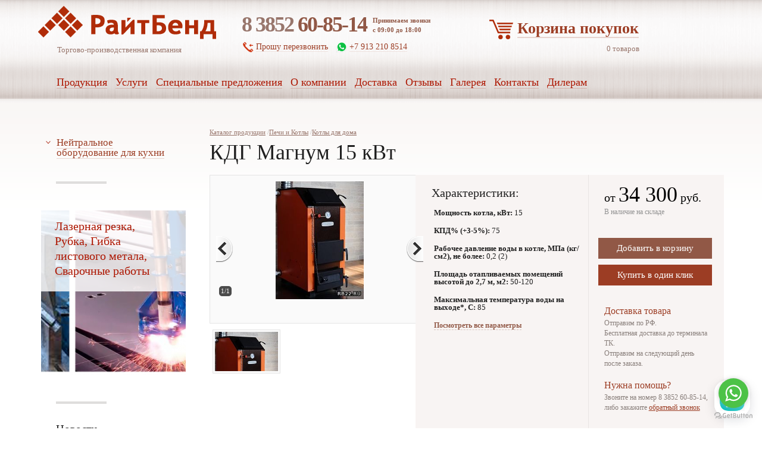

--- FILE ---
content_type: text/html; charset=UTF-8
request_url: https://rb22.ru/pechi/pech_burzhuyka/kdg_magnum_15_kvt_427
body_size: 12485
content:
	<!DOCTYPE html>
<html ng-app="app">
<head>
            <script type="text/javascript" src="https://www.google.com/recaptcha/api.js?hl=ru"></script>
<title>КДГ Магнум 15 кВт. Купить КДГ Магнум 15 кВт в Барнауле, Алтайском крае по выгодной цене | РайтБенд</title>
        <meta name="description" content="" />
    <meta http-equiv="Content-Type" content="text/html; charset=utf-8" />
    <meta name="google-site-verification" content="mPB2imhq22HePE61XUfEEAtWaRypxAnnKyrBSlPjBCs" />

    <link href='/favicon.ico' rel='shortcut icon' sizes='16x16'>
    <link href='/favicon.ico' rel='shortcut icon' sizes='24x24'>
    <link href='/favicon.ico' rel='shortcut icon' sizes='32x32'>


    <meta content="authenticity_token" name="csrf-param" />
    <meta content="pbQELlluFTApJnzIuVvFtsSVstl8P4rX/3vfF7qEgKM=" name="csrf-token" />
    <meta name="viewport" content="width=device-width, initial-scale=1">
    <link href="/css/css.css?1768999666" media="screen" rel="stylesheet" type="text/css" />
    <link href="/css/custom.css?1768999666" media="screen" rel="stylesheet" type="text/css" />
<!--    <link href='http://fonts.googleapis.com/css?family=PT+Serif:400,700' rel='stylesheet' type='text/css'>-->
    <script src="https://ajax.googleapis.com/ajax/libs/angularjs/1.3.14/angular.min.js"></script>
    <script src="/js/jquery.js"></script>
    <script src="/js/app.js"></script>
    <script src="/js/script.js"></script>
    <script src="https://cdnjs.cloudflare.com/ajax/libs/jcarousel/0.3.3/jquery.jcarousel.min.js"></script>
    <script src="/js/jcsp.js"></script>
</head><body ng-controller="controller"><script type="text/javascript">
/*<![CDATA[*/
var recaptchaCallback = function(response){jQuery('#Rings_captcha').val(response); 
                  if(response){
                      $('#sendRing').removeAttr('disabled');
                      }
                (response);};
/*]]>*/
</script>

<svg class="cart_mobile" style="display: none;">
  <symbol id="cart_mobile" viewbox="0 0 446.843 446.843">
    <g>
      <path d="M444.09,93.103c-2.698-3.699-7.006-5.888-11.584-5.888H155.321c-7.92,0-14.337,6.417-14.337,14.337 s6.417,14.337,14.337,14.337h257.537l-10.338,32.259H186.782c-7.92,0-14.337,6.417-14.337,14.337c0,7.92,6.417,14.337,14.337,14.337h206.543l-11.868,37.038H203.509c-7.92,0-14.337,6.417-14.337,14.34 c0,7.92,6.417,14.337,14.337,14.337h168.759l-9.955,31.064H172.692L94.794,49.064c-1.376-3.958-4.406-7.113-8.3-8.646 L19.586,14.134c-7.374-2.887-15.695,0.735-18.591,8.1c-2.891,7.369,0.73,15.695,8.1,18.591l60.768,23.872l74.381,214.399 c-3.283,1.144-6.065,3.663-7.332,7.187l-21.506,59.739c-1.318,3.663-0.775,7.733,1.468,10.916c2.24,3.183,5.883,5.078,9.773,5.078 h11.044c-6.844,7.616-11.044,17.646-11.044,28.675c0,23.718,19.298,43.012,43.012,43.012s43.012-19.294,43.012-43.012 c0-11.029-4.2-21.059-11.044-28.675h93.776c-6.847,7.616-11.048,17.646-11.048,28.675c0,23.718,19.294,43.012,43.013,43.012 c23.718,0,43.012-19.294,43.012-43.012c0-11.029-4.2-21.059-11.043-28.675h13.433c6.599,0,11.947-5.349,11.947-11.948 c0-6.599-5.349-11.947-11.947-11.947H143.647l13.319-36.996c1.72,0.724,3.578,1.152,5.523,1.152h210.278 c6.234,0,11.751-4.027,13.65-9.959l59.739-186.387C447.557,101.567,446.788,96.802,444.09,93.103z M169.659,409.807 c-10.543,0-19.116-8.573-19.116-19.116s8.573-19.117,19.116 M327.367,409.807c-10.543,0-19.117-8.573-19.117-19.116s8.574-19.117,19.117-19.117c10.542,0,19.116,8.574,19.116,19.117 S337.909,409.807,327.367,409.807z"></path>
    </g>
  </symbol>
  <symbol id="fb_mobile" viewbox="0 0 94 94">
    <g>
      <path d="M89,0H5C2.239,0,0,2.239,0,5v84c0,2.761,2.239,5,5,5h84c2.762,0,5-2.239,5-5V5C94,2.239,91.762,0,89,0z M66.93,21.364 l-7.226,0.003c-5.664,0-6.761,2.692-6.761,6.643v8.711h13.511L66.45,50.365H52.943v35.012H38.852V50.365H27.07V36.721h11.782 V26.659c0-11.677,7.133-18.036,17.548-18.036L66.93,8.64V21.364z"></path>
    </g>
  </symbol>
  <symbol id="gplus_mobile" viewbox="0 0 94 94">
    <g>
      <path d="M89,0H5C2.239,0,0,2.239,0,5v84c0,2.761,2.239,5,5,5h84c2.762,0,5-2.239,5-5V5C94,2.239,91.762,0,89,0z M31.088,85.553c-14.553,0-21.571-6.935-21.571-14.381c0-3.617,1.803-8.742,7.724-12.264c6.219-3.822,14.652-4.322,19.17-4.633C35,52.465,33.4,50.557,33.4,47.441c0-1.708,0.502-2.713,0.999-3.922c-1.105,0.103-2.204,0.202-3.208,0.202c-10.634,0-16.654-7.95-16.654-15.792c0-4.62,2.104-9.752,6.418-13.473c5.724-4.726,13.541-6.008,18.966-6.008h19.771l-6.525,4.099h-6.217c2.307,1.909,7.117,5.931,7.117,13.578c0,7.436-4.209,10.964-8.421,14.28c-1.306,1.304-2.813,2.712-2.813,4.929c0,2.207,1.508,3.413,2.608,4.325l3.617,2.809c4.414,3.72,8.428,7.138,8.428,14.083C57.482,76.005,48.346,85.553,31.088,85.553zM84.482,45.77H74.395v10.117H69.43V45.77H59.391v-5.02H69.43V30.695h4.965V40.75h10.088V45.77z"></path>
      <path d="M45.24,30.749c0-7.243-4.317-18.503-12.64-18.503c-2.616,0-5.42,1.307-7.029,3.32c-1.707,2.114-2.204,4.821-2.204,7.443 c0,6.734,3.911,17.894,12.544,17.894c2.507,0,5.207-1.2,6.821-2.811C45.04,35.771,45.24,32.56,45.24,30.749z"></path>
      <path d="M39.82,57.195c-0.8-0.102-1.302-0.102-2.305-0.102c-0.904,0-6.324,0.197-10.537,1.615c-2.208,0.799-8.627,3.214-8.627,10.354c0,7.141,6.922,12.276,17.658,12.276c9.635,0,14.755-4.637,14.755-10.862 C50.764,65.334,47.451,62.627,39.82,57.195z"></path>
    </g>
  </symbol>
  <symbol id="vk_mobile" viewbox="0 0 94 94">
    <g>
      <path d="M89,0H5C2.238,0,0,2.239,0,5v84c0,2.761,2.238,5,5,5h84c2.762,0,5-2.239,5-5V5C94,2.239,91.762,0,89,0z M74.869,52.943 c2.562,2.5,5.271,4.854,7.572,7.617c1.018,1.22,1.978,2.48,2.709,3.899c1.041,2.024,0.101,4.247-1.713,4.366l-11.256-0.003 c-2.906,0.239-5.22-0.931-7.172-2.918c-1.555-1.585-3.001-3.277-4.5-4.914c-0.611-0.673-1.259-1.306-2.025-1.806 c-1.534-0.996-2.867-0.692-3.748,0.909c-0.896,1.63-1.103,3.438-1.185,5.255c-0.125,2.655-0.925,3.348-3.588,3.471 c-5.69,0.268-11.091-0.596-16.108-3.463c-4.429-2.53-7.854-6.104-10.838-10.146c-5.816-7.883-10.27-16.536-14.27-25.437 c-0.901-2.005-0.242-3.078,1.967-3.119c3.676-0.073,7.351-0.063,11.022-0.004c1.496,0.023,2.485,0.879,3.058,2.289 c1.985,4.885,4.421,9.533,7.471,13.843c0.813,1.147,1.643,2.292,2.823,3.103c1.304,0.896,2.298,0.601,2.913-0.854 c0.393-0.928,0.563-1.914,0.647-2.906c0.292-3.396,0.327-6.792-0.177-10.175c-0.315-2.116-1.507-3.483-3.617-3.883 c-1.074-0.204-0.917-0.602-0.395-1.215c0.906-1.062,1.76-1.718,3.456-1.718l12.721-0.002c2.006,0.392,2.452,1.292,2.725,3.311 l0.012,14.133c-0.021,0.782,0.391,3.098,1.795,3.61c1.123,0.371,1.868-0.53,2.54-1.244c3.048-3.235,5.22-7.056,7.167-11.009 c0.857-1.743,1.6-3.549,2.32-5.356c0.533-1.337,1.367-1.995,2.875-1.971l12.246,0.013c0.36,0,0.729,0.004,1.086,0.063 c2.062,0.355,2.627,1.243,1.99,3.257c-1.004,3.163-2.959,5.799-4.871,8.441c-2.043,2.825-4.224,5.557-6.252,8.396 C72.411,49.38,72.561,50.688,74.869,52.943z"></path>
    </g>
  </symbol>
</svg>

<div id='site_content'><div class='modalwindow_wrapper' ng-click="closePopup($event)">
        <div class='modalwindow'>
            <div class='wrapper'>
                
                <form id="login-form" action="/site/order" method="post">
<input type="hidden" value="RGZKQl9qbkp6M3RrV19scUtGSzlwNXFsOW83MWNPWnLN1mcwnsKMVG6pK_tj9JP-dTp9Fv8S5_RK_4VzJ274oQ==" name="YII_CSRF_TOKEN" />                <div class='tab_content active'>
                    <form>
                        <div class='zagform'>Перезвоните мне</div>
                        <div class='row'>
                            <label for="Rings_name" class="required">Имя <span class="required">*</span></label>                            <input name="Rings[name]" id="Rings_name" type="text" maxlength="255" />                        </div>
                        <div class="row">
                            <label for="Rings_phone" class="required">Ваш телефон <span class="required">*</span></label>                            <input name="Rings[phone]" id="Rings_phone" type="text" maxlength="255" />                        </div>
                        <div class='row'>
                            <label for="Rings_comments">Комментарий</label>                            <textarea style="height:100px" name="Rings[comments]" id="Rings_comments"></textarea>                        </div>
                        <div class='row'>
	                        <input id="Rings_captcha" type="hidden" name="Rings[captcha]" /><div class="g-recaptcha" data-sitekey="6Lf8bVQUAAAAAEPChEeAEKRDeBgNJjaa4_ny7Hwb" data-callback="recaptchaCallback"></div>                        </div>
                        <div class='row'>
                            <input id="sendRing" type='submit' value='Отправить запрос' disabled="disabled">
                        </div>
                    </form>
                </div>
                <div class='tab_content'>
                    content
                </div>
                </form>
            </div>
        </div>
    </div>
    <div class='wrapper_table'>
        <header id='header'>
            <div class='line'></div>
            <div class='wrapper'>
                <div class='lineup'></div>
                <button class="altmenu">
                  <div class="burger"></div>
                </button>
                <div class='wrapper_logo'>
                  <a class='logo' href='/'>
                    <img class="logoimg" src='/images/design/header/logo.png'>
                  </a>
                  <div class='underlogotext'>Торгово-производственная компания</div>
                </div>
                <div class='wrapper_contact'><div class='phone'>
<span>
8 3852
</span>
                        60-85-14
                        <div class='worktime'>
                            Принимаем звонки<br>с 09:00 до 18:00
                        </div>
                    </div>
                    <div class='wrappers_buttons'>

                        <a class='callback' href="javascript:void(0)" ng-click="callMe()">
                            <span id="call_me_header">Прошу перезвонить</span>
                        </a>
                        <a class='whatsapp' href='https://api.whatsapp.com/send?phone=79132108514'>
                            <span id="write_us_header">+7 913 210 8514</span>
                        </a>
                                            </div></div><div class='wrapper_cart'><div class='wrapper_cart'>
                        <a class='cart' href='/cart'>
<span>
Корзина покупок
</span>
                        </a>
                        <div class='text'>
                            {{count}}
                        </div>
                    </div></div>
<div class="cart_mobile  ">
  <a href="/cart">
    <svg class="cart_mobile">
      <use xlink:href="#cart_mobile"></use>
    </svg>
  </a>
</div>
                <div class='wrapper_mainmenu'>
    <div class='item '><a href='/catalog'><span>Продукция</span></a></div>
    <div class='item '><a href='/page/services'><span>Услуги</span></a></div>
    <div class='item '><a href='/special'><span>Специальные предложения</span></a></div>
    <div class='item '><a href='/page/about'><span>О компании</span></a></div>
    <div class='item '><a href='/page/info'><span>Доставка</span></a></div>
    <div class='item '><a href='/review'><span>Отзывы</span></a></div>
    <div class='item '><a href='/gallery'><span>Галерея</span></a></div>
    <div class='item '><a href='/page/contact'><span>Контакты</span></a></div>
    <div class='item '><a href='/dealers'><span>Дилерам</span></a></div>

</div>
                </div>
        </header>
        <div id='content'>
            <div class='wrapper'>
                <div id="wrapper_product">
    <div class="wrapper_left">
        <div class="secondmenu">
    <div class="item spoiler ">
        <div class="caption">
            <a href="/neytralnoe_oborudovanie_dlya_kuhni"><span>Нейтральное оборудование для кухни</span></a>
        </div>
                    <div class="list">
                                <div class="item ">
                <div class="caption">
                    <a href="/neytralnoe_oborudovanie_dlya_kuhni/barnye_stancii">
                        <span>Барные станции</span>
                    </a>
                </div>
                </div>
                            <div class="item ">
                <div class="caption">
                    <a href="/neytralnoe_oborudovanie_dlya_kuhni/vanny_moechnye">
                        <span>Ванны моечные</span>
                    </a>
                </div>
                </div>
                            <div class="item ">
                <div class="caption">
                    <a href="/neytralnoe_oborudovanie_dlya_kuhni/proizvodstvennye_i_razdelochnye_stoly">
                        <span>Производственные и разделочные столы</span>
                    </a>
                </div>
                </div>
                            <div class="item ">
                <div class="caption">
                    <a href="/neytralnoe_oborudovanie_dlya_kuhni/polki_nastennye_sploshnye">
                        <span>Полки</span>
                    </a>
                </div>
                </div>
                            <div class="item ">
                <div class="caption">
                    <a href="/neytralnoe_oborudovanie_dlya_kuhni/stellazhi_kuhonnye">
                        <span>Стеллажи кухонные</span>
                    </a>
                </div>
                </div>
                            <div class="item ">
                <div class="caption">
                    <a href="/neytralnoe_oborudovanie_dlya_kuhni/zont_vytyazhnoy_pristennyy_zvp">
                        <span>Зонт вытяжной пристенный (ЗВП)</span>
                    </a>
                </div>
                </div>
                            <div class="item ">
                <div class="caption">
                    <a href="/neytralnoe_oborudovanie_dlya_kuhni/zhiroulovitel_dlya_kanalizacii">
                        <span>Жироуловитель для канализации</span>
                    </a>
                </div>
                </div>
                            <div class="item ">
                <div class="caption">
                    <a href="/neytralnoe_oborudovanie_dlya_kuhni/telezhka-shpilka">
                        <span>Тележка-шпилька</span>
                    </a>
                </div>
                </div>
                            <div class="item ">
                <div class="caption">
                    <a href="/neytralnoe_oborudovanie_dlya_kuhni/podstavki_i_podtovarniki">
                        <span>Подставки и подтоварники</span>
                    </a>
                </div>
                </div>
                            <div class="item ">
                <div class="caption">
                    <a href="/neytralnoe_oborudovanie_dlya_kuhni/shkafy_metallicheskie">
                        <span>Шкафы металлические</span>
                    </a>
                </div>
                </div>
                            <div class="item ">
                <div class="caption">
                    <a href="/neytralnoe_oborudovanie_dlya_kuhni/vanny_kotlomoechnye">
                        <span>Ванны котломоечные</span>
                    </a>
                </div>
                </div>
                            <div class="item ">
                <div class="caption">
                    <a href="/neytralnoe_oborudovanie_dlya_kuhni/protiven_iz_nerzhaveyuschey_stali">
                        <span>Противни</span>
                    </a>
                </div>
                </div>
                        </div>
            </div>
</div>

<script>
    $(function(){
        $('.secondmenu > .item.spoiler').click(function(e){
            var width = $(this).outerWidth();
            var len = width - e.offsetX;
            if(len > 250){
                $(this).toggleClass('open');
                return false;
            }
        })
    })
</script>
        
<div class="wrapper_akcii">
    <a class="wrapper" href="http://rb22.ru/page/services">
        <div class="caption">
            Лазерная резка, Рубка, Гибка листового метала, Сварочные работы        </div>
        <img src="/img/slides/.tmb/thumb_5e1c3ea64c9ec_adaptiveResize_330_280.png">
    </a>
</div>
<div class='wrapper_news'>
    <div class='caption'>
        Новости
    </div>
    <div class='wrapper'>
                <div class='item'>
            <div class='data'>
                21-03-2019            </div>
            <div class='caption'>
                <a  href="/news/show/37">
                    Запущено новое производство дозаторов                </a>
            </div>
        </div>
                <div class='item'>
            <div class='data'>
                08-05-2018            </div>
            <div class='caption'>
                <a  href="/news/show/36">
                    Жироуловитель канализационный.                </a>
            </div>
        </div>
                <div class='item'>
            <div class='data'>
                12-09-2017            </div>
            <div class='caption'>
                <a  href="/news/show/35">
                    Металлосайдинг SteelBark                </a>
            </div>
        </div>
        
    </div>
            <div class='allnews'>
            <a class='red' href='/news/index'>
                Все новости
            </a>
        </div>
    </div>
</div><div class="wrapper_right"><div class="urlway">
    <a href="/catalog">Каталог продукции</a>
                /<a href="/pechi">Печи и Котлы</a>
        /<a href="/pechi/pech_burzhuyka">Котлы для дома</a>
</div>
    <h1>КДГ Магнум 15 кВт            </h1>
<div class="wrapper_left">
        <ul id="pg">
        <li>
            <a href="/img/goods/57d13c8872672.jpg"><img src="/img/goods/.tmb/thumb_57d13c8872672_adaptiveResize_350_300.jpg"></a>
        </li>

                    </ul></div><div class="wrapper_right"><div class="wrapper_param_info">
        <div class="wrapper_params">
            <div ng-repeat-start="(key,values) in properties" class="zag">
                {{key}}
            </div>
            <div class="item" ng-repeat="item in values" ng-if="item" ng-click="setParam(key,item)" ng-class="{active:checkSelected(key,item)}"> {{item}}</div>
            <div ng-repeat-end></div>
        </div>        <div class="wrapper_info">
            <div class="zag">
                Характеристики:
            </div>
                        <div class="item">
                <b>Мощность котла, кВт:</b>
                 15            </div>
                        <div class="item">
                <b>
КПД% (+3-5%):</b>
                 75            </div>
                        <div class="item">
                <b>
Рабочее давление воды в котле, МПа (кг/см2), не более:</b>
                 0,2 (2)            </div>
                        <div class="item">
                <b>
Площадь отапливаемых помещений высотой до 2,7 м, м2:</b>
                 50-120            </div>
                        <div class="item">
                <b>
Максимальная температура воды на выходе*, С:</b>
                 85            </div>
                        <div class="allinfo" ng-click="showParams()">
      <span>
        Посмотреть все параметры
      </span>
            </div>        </div>    </div><div class="wrapper_price_cart_help"><div class="wrapper_cartblok">  <div class="wrapper_left"><div class="wrapper_price">
                                            от
                        <span>34 300</span>
                        руб.                                    </div>
                <div class="kolvo">
                    В наличие на складе
                </div></div><div class="message">
            <div class="message" ng-show="!allow()">
                <div class="wrapper">
                    Необходимо выбрать характеристики товара!
                </div>
            </div>
            </div><div class="wrapper_right">
                <div id="add_to_cart" class="add_to_cart" ng-click="addToCart()">
                    <div class="textnormal">
                        Добавить в корзину
                    </div>
                    <a class="textinside" href="/cart">
                        Товар добавлен
                    </a></div>
                <a class="buy" href="javascript:void(0)" ng-click="callMe()" id="one_click">Купить в один клик</a></div></div>
        <div class="wrapper_helpblok"><div class="wrapper_left"><div class="icon"></div>
                <div class="text_wrapper">
                    <div class="caption">
                                                Доставка товара
                                            </div>
                    <div class="text">
                                                Отправим по РФ. <br>
                        Бесплатная доставка до терминала ТК. <br>
                        Отправим на следующий день после заказа. <br>
                                            </div>
                </div></div><div class="wrapper_right"><div class="icon"></div>
                <div class="text_wrapper">
                    <div class="caption">
                        Нужна помощь?
                    </div>
                    <div class="text">
                        Звоните на номер 8 3852 60-85-14, либо закажите
                        <a class="red" href="javascript:void(0)" ng-click="callMe()">обратный звонок</a>
                    </div>
                </div></div></div></div></div>
<div class="wrapper_tabs" id="tabs">
        <ul class="tabs"><li class="tab" ng-class="{'ui-tabs-active':tab==1}" ng-click="tab = 1"><a>
                    Характеристики
                </a></li><li class="tab " ng-class="{'ui-tabs-active':tab==2}" ng-click="tab = 2"><a >
                    Подробное описание
                </a></li><li class="tab " ng-class="{'ui-tabs-active':tab==3}" ng-click="tab = 3"><a >
                    Отзывы</a></li>
        </ul>
        <div class="tab_content" ng-class="{active:tab == 1}">
                            
                                    <div class="prop_col">
                                                    <div class="row">
                                <div class="prop_name"><span>Мощность котла, кВт</span></div>
                                <div class="prop_value"> 15</div>
                            </div>
                            <div class="clear"></div>
                                                    <div class="row">
                                <div class="prop_name"><span>
КПД% (+3-5%)</span></div>
                                <div class="prop_value"> 75</div>
                            </div>
                            <div class="clear"></div>
                                                    <div class="row">
                                <div class="prop_name"><span>
Рабочее давление воды в котле, МПа (кг/см2), не более</span></div>
                                <div class="prop_value"> 0,2 (2)</div>
                            </div>
                            <div class="clear"></div>
                                                    <div class="row">
                                <div class="prop_name"><span>
Площадь отапливаемых помещений высотой до 2,7 м, м2</span></div>
                                <div class="prop_value"> 50-120</div>
                            </div>
                            <div class="clear"></div>
                                                    <div class="row">
                                <div class="prop_name"><span>
Максимальная температура воды на выходе*, С</span></div>
                                <div class="prop_value"> 85</div>
                            </div>
                            <div class="clear"></div>
                                                    <div class="row">
                                <div class="prop_name"><span>
Номинальная температура оборотной воды на входе в котёл, С</span></div>
                                <div class="prop_value"> 45</div>
                            </div>
                            <div class="clear"></div>
                                                    <div class="row">
                                <div class="prop_name"><span>
Объем водяной камеры, л</span></div>
                                <div class="prop_value"> 64</div>
                            </div>
                            <div class="clear"></div>
                                                    <div class="row">
                                <div class="prop_name"><span>
Объем загрузочной камеры, л</span></div>
                                <div class="prop_value"> 30</div>
                            </div>
                            <div class="clear"></div>
                                                    <div class="row">
                                <div class="prop_name"><span>
Сечение дымохода , мм</span></div>
                                <div class="prop_value"> 55x245</div>
                            </div>
                            <div class="clear"></div>
                                            </div>
                                    <div class="prop_col">
                                                    <div class="row">
                                <div class="prop_name"><span>
Диаметр дымохода, мм</span></div>
                                <div class="prop_value"> 150</div>
                            </div>
                            <div class="clear"></div>
                                                    <div class="row">
                                <div class="prop_name"><span>
Возможность подключения ТЭНов</span></div>
                                <div class="prop_value"> Есть</div>
                            </div>
                            <div class="clear"></div>
                                                    <div class="row">
                                <div class="prop_name"><span>
Глубина, мм</span></div>
                                <div class="prop_value"> 640</div>
                            </div>
                            <div class="clear"></div>
                                                    <div class="row">
                                <div class="prop_name"><span>
Ширина, мм</span></div>
                                <div class="prop_value"> 455</div>
                            </div>
                            <div class="clear"></div>
                                                    <div class="row">
                                <div class="prop_name"><span>
Высота,мм</span></div>
                                <div class="prop_value"> 960</div>
                            </div>
                            <div class="clear"></div>
                                                    <div class="row">
                                <div class="prop_name"><span>
Вид топлива</span></div>
                                <div class="prop_value"> антрацит, кам. уголь, угольн. брикеты, бурый уголь</div>
                            </div>
                            <div class="clear"></div>
                                                    <div class="row">
                                <div class="prop_name"><span>
Размер фракции угля, мм</span></div>
                                <div class="prop_value"> 10-100</div>
                            </div>
                            <div class="clear"></div>
                                                    <div class="row">
                                <div class="prop_name"><span>
Масса котла, кг, не более</span></div>
                                <div class="prop_value"> 160</div>
                            </div>
                            <div class="clear"></div>
                                            </div>
                                        <div class="clear"></div>
        </div>
        <div class="tab_content" ng-class="{active:tab == 2}">
            <pre data-hook="product-page-description-content" style="box-sizing: border-box; padding: 9.5px 9.5px 9.5px 0px; margin-top: 0px; margin-bottom: 0px; word-break: break-all; word-wrap: break-word; color: rgb(47, 46, 46); border: 0px; border-radius: 4px; white-space: pre-wrap; background-image: none; background-color: rgb(255, 255, 255);">
<pre data-hook="product-page-description-content" style="box-sizing: border-box; padding: 9.5px 9.5px 9.5px 0px; margin-top: 0px; margin-bottom: 0px; word-break: break-all; word-wrap: break-word; border: 0px; border-radius: 4px; white-space: pre-wrap; background-image: none; background-color: rgb(255, 255, 255);">
<pre data-hook="product-page-description-content" style="box-sizing: border-box; padding: 9.5px 9.5px 9.5px 0px; margin-top: 0px; margin-bottom: 0px; word-break: break-all; word-wrap: break-word; border: 0px; border-radius: 4px; white-space: pre-wrap; background-image: none; background-color: rgb(255, 255, 255);">
<pre data-hook="product-page-description-content" style="box-sizing: border-box; padding: 9.5px 9.5px 9.5px 0px; margin-top: 0px; margin-bottom: 0px; word-break: break-all; word-wrap: break-word; border: 0px; border-radius: 4px; white-space: pre-wrap; background-image: none; background-color: rgb(255, 255, 255);">
<pre data-hook="product-page-description-content" style="box-sizing: border-box; padding: 9.5px 9.5px 9.5px 0px; margin-top: 0px; margin-bottom: 0px; word-break: break-all; word-wrap: break-word; border: 0px; border-radius: 4px; white-space: pre-wrap; background-image: none; background-color: rgb(255, 255, 255);">
<pre data-hook="product-page-description-content" style="box-sizing: border-box; padding: 9.5px 9.5px 9.5px 0px; margin-top: 0px; margin-bottom: 0px; word-break: break-all; word-wrap: break-word; border: 0px; border-radius: 4px; white-space: pre-wrap; background-image: none; background-color: rgb(255, 255, 255);">
<ul style="box-sizing: border-box; margin-top: 0px; margin-bottom: 10px; white-space: normal;">
	<li style="box-sizing: border-box;">Доступная цена:ниже рыночных аналогов на 30%.</li>

	<li style="box-sizing: border-box;">Удобство: в данном котле предусмотрен комфортный процесс удаления золы и отходов горения твердого топлива без остановки его деятельности.</li>

	<li style="box-sizing: border-box;">Инновационность: водонаполненный колосник, позволяющий увеличить скорость нагрева воды в системе и предотвращающий износ внутренних узлов котла</li>

	<li style="box-sizing: border-box;">Экономичность: длительность бесперебойной работ при полной загрузке может составлять до 24 часов.</li>

	<li style="box-sizing: border-box;">Технологичность: в котле разработана уникальная система удаления крупной породы с использованием прочистных толкателей.</li>

	<li style="box-sizing: border-box;">Адаптивность: по собственному желанию данный котел можно оборудовать блоком ТЭНов с подключением пульта управления, что позволит поддерживать температуру в системе отопления в комфортном режиме в период межсезонья.</li>

	<li style="box-sizing: border-box;"><span style="line-height: 1.5em; font-family: &quot;PT Sans&quot;, &quot;Trebuchet MS&quot;, Verdana, Arial, Tahoma, sans-serif;">Эргономичность: конструктивные элементы расположены таким образом, чтобы сделать процесс топки котла максимально удобным.</span><br>
</li>

	<li style="box-sizing: border-box;">Информативность: температуру воды в котле показывает биметаллический термометр, встроенный в корпус.<span id="pastemarkerend">&nbsp;</span></li></ul>
</pre>
</pre>
</pre>
</pre>
</pre>
</pre>
        </div>
    <div class="tab_content" ng-class="{active:tab == 3}">
                            <b>Нет отзывов</b>
            </div>
    </div>
    <div class="wrapper_tovars">
        <h2>Сопутствующие товары:</h2>
        <div class="wrapper_slider tovarsslider">
            <div class="jcarousel jcarousel_slider"><ul>
                <li><div class="slide catalogitem"><div class="wrapper">
                    <a class="caption" href="/dymohody/odnostennye/odnostennye_dymohody_koleno_90_gr_3_sekcii_86">
                        <span>Одностенные дымоходы. Колено 90 гр. ( 3 секции)</span>
                    </a>
                    <a class="image" href="/dymohody/odnostennye/odnostennye_dymohody_koleno_90_gr_3_sekcii_86"
                       style="background-image: url('/img/goods/.tmb/thumb_55daa857e462d_adaptiveResize_120_120.jpg')"></a>
                    <div class="wrapper_price">
                                                    от
                            <span>313</span>
                            руб.                        
                    </div>
                </div>
                    </div></li><li><div class="slide catalogitem"><div class="wrapper">
                    <a class="caption" href="/dymohody/odnostennye/zont_dlya_dymohoda_88">
                        <span>Зонт для дымохода</span>
                    </a>
                    <a class="image" href="/dymohody/odnostennye/zont_dlya_dymohoda_88"
                       style="background-image: url('/img/goods/.tmb/thumb_55daa7f2d3aad_adaptiveResize_120_120.jpg')"></a>
                    <div class="wrapper_price">
                                                    от
                            <span>250</span>
                            руб.                        
                    </div>
                </div>
                    </div></li><li><div class="slide catalogitem"><div class="wrapper">
                    <a class="caption" href="/dymohody/dvuhstennye_sendvich_truby/dvustennye_dymohody_sendvich_truby_89">
                        <span>Двустенные дымоходы (сэндвич трубы) </span>
                    </a>
                    <a class="image" href="/dymohody/dvuhstennye_sendvich_truby/dvustennye_dymohody_sendvich_truby_89"
                       style="background-image: url('/img/goods/.tmb/thumb_55ed10495770b_adaptiveResize_120_120.jpg')"></a>
                    <div class="wrapper_price">
                                                    от
                            <span>880</span>
                            руб.                        
                    </div>
                </div>
                    </div></li><li><div class="slide catalogitem"><div class="wrapper">
                    <a class="caption" href="/dymohody/odnostennye/homut_dymohoda_192">
                        <span>Хомут дымохода</span>
                    </a>
                    <a class="image" href="/dymohody/odnostennye/homut_dymohoda_192"
                       style="background-image: url('/img/goods/.tmb/thumb_55daa759916f1_adaptiveResize_120_120.jpg')"></a>
                    <div class="wrapper_price">
                                                    Звоните
                        
                    </div>
                </div>
                    </div></li>                </ul></div>
                <div class="str left slider_left"></div>
            <div class="str right slider_right"></div>
        </div>
    </div>

<link rel="stylesheet" href="/js/fancybox/jquery.fancybox.css">
<script src="/js/fancybox/jquery.fancybox.js"></script>

<link type="text/css" href="/css/pg/bottom.css" rel="stylesheet" />
<script type="text/javascript" src="/js/jquery.pikachoose.js"></script>
<script>
    var item_id = 427;
    var properties = [];
    var csrf = "RGZKQl9qbkp6M3RrV19scUtGSzlwNXFsOW83MWNPWnLN1mcwnsKMVG6pK_tj9JP-dTp9Fv8S5_RK_4VzJ274oQ==";
</script>
<script>
    $(function(){
        var a = function(self){
            // self.anchor.fancybox();
            var fancy = function(){
                var play=self.options.autoPlay;
                $('body').find('a.previmages,a.nextimages').remove();
                self.active.parents('li:first').prevAll().each(function(){
                    var href=$(this).find('img').data('clickThrough');
                    $('body').prepend($('<a>').attr({'href':href,'class':'previmages', 'rel':'gallery'}).css('display','none'));
                });
                self.active.parents('li:first').nextAll().each(function(){
                    var href=$(this).find('img').data('clickThrough');
                    $('body').append($('<a>').attr({'href':href,'class':'nextimages', 'rel':'gallery'}).css('display','none'));
                });
                self.anchor.attr('rel','gallery');
                $('a[rel=gallery]').fancybox({
                    onStart:function(){if(play){self.imgPlay.trigger('click');}}
                });
            }
            self.anchor.bind('click',fancy);
            fancy();

        };
        $("#pg").pikachoose({
            carousel: false,
            autoPlay:false,
            showCaption:false,
            buildFinished:a,
            text: {previous: "", next: ""}
        });
    });
</script>
</div>
</div>
            </div>
        </div>
        <footer id='footer'>
            <div class='wrapper'>
                <div class='wrapper_left'><div class='logo'>
                        <img src='/images/design/footer/logo.png'>
                    </div>
                    <div class='text'>
                        Торгово-производственная компания
                    </div></div><div class='wrapper_right'>
                      <div class='wrapper_up'>
                        <div class='wrapper_menu'>
                          <div class='item'><a href='/page/contact'>
                            <span>
                              Карта проезда
                            </span>
                            </a>
                          </div>
                        </div>
                        <div class="social_mobile">
<a href="https://ru.wikipedia.org/wiki/Google%2B" target="_blank">
  <svg class="social_icon">
    <use xlink:href="#gplus_mobile"></use>
  </svg>
</a>
<a href="https://vk.com" target="_blank">
  <svg class="social_icon">
    <use xlink:href="#vk_mobile"></use>
  </svg>
</a>
</div>

                    <div class='wrapper_down'>
                        <div class='phone'>
<span>
8 3852
</span>
                            60-85-14
                        </div>
                        <a class='callback' href='javascript:void(0)' ng-click="callMe()">
                            <span id="call_me_footer">Прошу перезвонить</span>
                        </a>
                        <a class='mail' href='mailto:rbb22rbb@gmail.com'>
                            <span id="write_us_footer">Написать нам</span>
                        </a>
                    </div></div><div class='dynamiclink'>
                    <a rel="nofollow" href='http://dlw.su/'>
                        <img src='/images/design/footer/dynamiclink.png'>
                    </a>
                </div>
                </div>
        </footer>
    </div>
</div>
<script type='text/javascript'>
    (function () {
        window['yandexChatWidgetCallback'] = function() {
            try {
                window.yandexChatWidget = new Ya.ChatWidget({
                    guid: '709b8fa3-d6dc-4539-81ac-e7cd650d4b88',
                    buttonText: '',
                    title: 'Чат',
                    theme: 'light',
                    collapsedDesktop: 'never',
                    collapsedTouch: 'never'
                });
            } catch(e) { }
        };
        var n = document.getElementsByTagName('script')[0],
            s = document.createElement('script');
        s.async = true;
        s.charset = 'UTF-8';
        s.src = 'https://chat.s3.yandex.net/widget.js';
        n.parentNode.insertBefore(s, n);
    })();
</script>
    <script type="text/javascript">
        (function () {
            var options = {
                whatsapp: "+79132108514", // WhatsApp number
                call_to_action: "Напишите нам", // Call to action
                position: "right", // Position may be 'right' or 'left'
            };
            var proto = document.location.protocol, host = "getbutton.io", url = proto + "//static." + host;
            var s = document.createElement('script'); s.type = 'text/javascript'; s.async = true; s.src = url + '/widget-send-button/js/init.js';
            s.onload = function () { WhWidgetSendButton.init(host, proto, options); };
            var x = document.getElementsByTagName('script')[0]; x.parentNode.insertBefore(s, x);

            let interval = setInterval(function(){
                let gb = $('[id^="gb-widget"]').get(0);
                if(!gb) {
                    return;
                }
                $(gb).css('bottom' , '90px');
                $(gb).css('right' , '20px');

                clearInterval(interval);
            }, 100)
        })();
</script>
<script>
    window.count = 0;
</script>
<script>
  (function() {
  $(document).ready(function() {
    $('.altmenu').click(function() {
      $('.wrapper_mainmenu, .altmenu').toggleClass('openmenu');
    });
  });

  $((function(_this) {
    return function() {
      return $('#content, #footer').click(function() {
        return $('.wrapper_mainmenu, .altmenu').removeClass('openmenu');
      });
    };
  })(this));

  $((function(_this) {
    return function() {
      return $(window).resize(function() {
        if ($(window).width() > 800) {
          $('.wrapper_mainmenu, .altmenu').removeClass('openmenu');
        }
        return true;
      });
    };
  })(this));

  $((function(_this) {
    return function() {
      return $(window).scroll(function() {
        $('.wrapper_mainmenu, .altmenu').removeClass('openmenu');
        return true;
      });
    };
  })(this));

}).call(this);
</script>
</body></html>


--- FILE ---
content_type: text/html; charset=utf-8
request_url: https://www.google.com/recaptcha/api2/anchor?ar=1&k=6Lf8bVQUAAAAAEPChEeAEKRDeBgNJjaa4_ny7Hwb&co=aHR0cHM6Ly9yYjIyLnJ1OjQ0Mw..&hl=ru&v=PoyoqOPhxBO7pBk68S4YbpHZ&size=normal&anchor-ms=20000&execute-ms=30000&cb=wqvzixls7kfm
body_size: 49570
content:
<!DOCTYPE HTML><html dir="ltr" lang="ru"><head><meta http-equiv="Content-Type" content="text/html; charset=UTF-8">
<meta http-equiv="X-UA-Compatible" content="IE=edge">
<title>reCAPTCHA</title>
<style type="text/css">
/* cyrillic-ext */
@font-face {
  font-family: 'Roboto';
  font-style: normal;
  font-weight: 400;
  font-stretch: 100%;
  src: url(//fonts.gstatic.com/s/roboto/v48/KFO7CnqEu92Fr1ME7kSn66aGLdTylUAMa3GUBHMdazTgWw.woff2) format('woff2');
  unicode-range: U+0460-052F, U+1C80-1C8A, U+20B4, U+2DE0-2DFF, U+A640-A69F, U+FE2E-FE2F;
}
/* cyrillic */
@font-face {
  font-family: 'Roboto';
  font-style: normal;
  font-weight: 400;
  font-stretch: 100%;
  src: url(//fonts.gstatic.com/s/roboto/v48/KFO7CnqEu92Fr1ME7kSn66aGLdTylUAMa3iUBHMdazTgWw.woff2) format('woff2');
  unicode-range: U+0301, U+0400-045F, U+0490-0491, U+04B0-04B1, U+2116;
}
/* greek-ext */
@font-face {
  font-family: 'Roboto';
  font-style: normal;
  font-weight: 400;
  font-stretch: 100%;
  src: url(//fonts.gstatic.com/s/roboto/v48/KFO7CnqEu92Fr1ME7kSn66aGLdTylUAMa3CUBHMdazTgWw.woff2) format('woff2');
  unicode-range: U+1F00-1FFF;
}
/* greek */
@font-face {
  font-family: 'Roboto';
  font-style: normal;
  font-weight: 400;
  font-stretch: 100%;
  src: url(//fonts.gstatic.com/s/roboto/v48/KFO7CnqEu92Fr1ME7kSn66aGLdTylUAMa3-UBHMdazTgWw.woff2) format('woff2');
  unicode-range: U+0370-0377, U+037A-037F, U+0384-038A, U+038C, U+038E-03A1, U+03A3-03FF;
}
/* math */
@font-face {
  font-family: 'Roboto';
  font-style: normal;
  font-weight: 400;
  font-stretch: 100%;
  src: url(//fonts.gstatic.com/s/roboto/v48/KFO7CnqEu92Fr1ME7kSn66aGLdTylUAMawCUBHMdazTgWw.woff2) format('woff2');
  unicode-range: U+0302-0303, U+0305, U+0307-0308, U+0310, U+0312, U+0315, U+031A, U+0326-0327, U+032C, U+032F-0330, U+0332-0333, U+0338, U+033A, U+0346, U+034D, U+0391-03A1, U+03A3-03A9, U+03B1-03C9, U+03D1, U+03D5-03D6, U+03F0-03F1, U+03F4-03F5, U+2016-2017, U+2034-2038, U+203C, U+2040, U+2043, U+2047, U+2050, U+2057, U+205F, U+2070-2071, U+2074-208E, U+2090-209C, U+20D0-20DC, U+20E1, U+20E5-20EF, U+2100-2112, U+2114-2115, U+2117-2121, U+2123-214F, U+2190, U+2192, U+2194-21AE, U+21B0-21E5, U+21F1-21F2, U+21F4-2211, U+2213-2214, U+2216-22FF, U+2308-230B, U+2310, U+2319, U+231C-2321, U+2336-237A, U+237C, U+2395, U+239B-23B7, U+23D0, U+23DC-23E1, U+2474-2475, U+25AF, U+25B3, U+25B7, U+25BD, U+25C1, U+25CA, U+25CC, U+25FB, U+266D-266F, U+27C0-27FF, U+2900-2AFF, U+2B0E-2B11, U+2B30-2B4C, U+2BFE, U+3030, U+FF5B, U+FF5D, U+1D400-1D7FF, U+1EE00-1EEFF;
}
/* symbols */
@font-face {
  font-family: 'Roboto';
  font-style: normal;
  font-weight: 400;
  font-stretch: 100%;
  src: url(//fonts.gstatic.com/s/roboto/v48/KFO7CnqEu92Fr1ME7kSn66aGLdTylUAMaxKUBHMdazTgWw.woff2) format('woff2');
  unicode-range: U+0001-000C, U+000E-001F, U+007F-009F, U+20DD-20E0, U+20E2-20E4, U+2150-218F, U+2190, U+2192, U+2194-2199, U+21AF, U+21E6-21F0, U+21F3, U+2218-2219, U+2299, U+22C4-22C6, U+2300-243F, U+2440-244A, U+2460-24FF, U+25A0-27BF, U+2800-28FF, U+2921-2922, U+2981, U+29BF, U+29EB, U+2B00-2BFF, U+4DC0-4DFF, U+FFF9-FFFB, U+10140-1018E, U+10190-1019C, U+101A0, U+101D0-101FD, U+102E0-102FB, U+10E60-10E7E, U+1D2C0-1D2D3, U+1D2E0-1D37F, U+1F000-1F0FF, U+1F100-1F1AD, U+1F1E6-1F1FF, U+1F30D-1F30F, U+1F315, U+1F31C, U+1F31E, U+1F320-1F32C, U+1F336, U+1F378, U+1F37D, U+1F382, U+1F393-1F39F, U+1F3A7-1F3A8, U+1F3AC-1F3AF, U+1F3C2, U+1F3C4-1F3C6, U+1F3CA-1F3CE, U+1F3D4-1F3E0, U+1F3ED, U+1F3F1-1F3F3, U+1F3F5-1F3F7, U+1F408, U+1F415, U+1F41F, U+1F426, U+1F43F, U+1F441-1F442, U+1F444, U+1F446-1F449, U+1F44C-1F44E, U+1F453, U+1F46A, U+1F47D, U+1F4A3, U+1F4B0, U+1F4B3, U+1F4B9, U+1F4BB, U+1F4BF, U+1F4C8-1F4CB, U+1F4D6, U+1F4DA, U+1F4DF, U+1F4E3-1F4E6, U+1F4EA-1F4ED, U+1F4F7, U+1F4F9-1F4FB, U+1F4FD-1F4FE, U+1F503, U+1F507-1F50B, U+1F50D, U+1F512-1F513, U+1F53E-1F54A, U+1F54F-1F5FA, U+1F610, U+1F650-1F67F, U+1F687, U+1F68D, U+1F691, U+1F694, U+1F698, U+1F6AD, U+1F6B2, U+1F6B9-1F6BA, U+1F6BC, U+1F6C6-1F6CF, U+1F6D3-1F6D7, U+1F6E0-1F6EA, U+1F6F0-1F6F3, U+1F6F7-1F6FC, U+1F700-1F7FF, U+1F800-1F80B, U+1F810-1F847, U+1F850-1F859, U+1F860-1F887, U+1F890-1F8AD, U+1F8B0-1F8BB, U+1F8C0-1F8C1, U+1F900-1F90B, U+1F93B, U+1F946, U+1F984, U+1F996, U+1F9E9, U+1FA00-1FA6F, U+1FA70-1FA7C, U+1FA80-1FA89, U+1FA8F-1FAC6, U+1FACE-1FADC, U+1FADF-1FAE9, U+1FAF0-1FAF8, U+1FB00-1FBFF;
}
/* vietnamese */
@font-face {
  font-family: 'Roboto';
  font-style: normal;
  font-weight: 400;
  font-stretch: 100%;
  src: url(//fonts.gstatic.com/s/roboto/v48/KFO7CnqEu92Fr1ME7kSn66aGLdTylUAMa3OUBHMdazTgWw.woff2) format('woff2');
  unicode-range: U+0102-0103, U+0110-0111, U+0128-0129, U+0168-0169, U+01A0-01A1, U+01AF-01B0, U+0300-0301, U+0303-0304, U+0308-0309, U+0323, U+0329, U+1EA0-1EF9, U+20AB;
}
/* latin-ext */
@font-face {
  font-family: 'Roboto';
  font-style: normal;
  font-weight: 400;
  font-stretch: 100%;
  src: url(//fonts.gstatic.com/s/roboto/v48/KFO7CnqEu92Fr1ME7kSn66aGLdTylUAMa3KUBHMdazTgWw.woff2) format('woff2');
  unicode-range: U+0100-02BA, U+02BD-02C5, U+02C7-02CC, U+02CE-02D7, U+02DD-02FF, U+0304, U+0308, U+0329, U+1D00-1DBF, U+1E00-1E9F, U+1EF2-1EFF, U+2020, U+20A0-20AB, U+20AD-20C0, U+2113, U+2C60-2C7F, U+A720-A7FF;
}
/* latin */
@font-face {
  font-family: 'Roboto';
  font-style: normal;
  font-weight: 400;
  font-stretch: 100%;
  src: url(//fonts.gstatic.com/s/roboto/v48/KFO7CnqEu92Fr1ME7kSn66aGLdTylUAMa3yUBHMdazQ.woff2) format('woff2');
  unicode-range: U+0000-00FF, U+0131, U+0152-0153, U+02BB-02BC, U+02C6, U+02DA, U+02DC, U+0304, U+0308, U+0329, U+2000-206F, U+20AC, U+2122, U+2191, U+2193, U+2212, U+2215, U+FEFF, U+FFFD;
}
/* cyrillic-ext */
@font-face {
  font-family: 'Roboto';
  font-style: normal;
  font-weight: 500;
  font-stretch: 100%;
  src: url(//fonts.gstatic.com/s/roboto/v48/KFO7CnqEu92Fr1ME7kSn66aGLdTylUAMa3GUBHMdazTgWw.woff2) format('woff2');
  unicode-range: U+0460-052F, U+1C80-1C8A, U+20B4, U+2DE0-2DFF, U+A640-A69F, U+FE2E-FE2F;
}
/* cyrillic */
@font-face {
  font-family: 'Roboto';
  font-style: normal;
  font-weight: 500;
  font-stretch: 100%;
  src: url(//fonts.gstatic.com/s/roboto/v48/KFO7CnqEu92Fr1ME7kSn66aGLdTylUAMa3iUBHMdazTgWw.woff2) format('woff2');
  unicode-range: U+0301, U+0400-045F, U+0490-0491, U+04B0-04B1, U+2116;
}
/* greek-ext */
@font-face {
  font-family: 'Roboto';
  font-style: normal;
  font-weight: 500;
  font-stretch: 100%;
  src: url(//fonts.gstatic.com/s/roboto/v48/KFO7CnqEu92Fr1ME7kSn66aGLdTylUAMa3CUBHMdazTgWw.woff2) format('woff2');
  unicode-range: U+1F00-1FFF;
}
/* greek */
@font-face {
  font-family: 'Roboto';
  font-style: normal;
  font-weight: 500;
  font-stretch: 100%;
  src: url(//fonts.gstatic.com/s/roboto/v48/KFO7CnqEu92Fr1ME7kSn66aGLdTylUAMa3-UBHMdazTgWw.woff2) format('woff2');
  unicode-range: U+0370-0377, U+037A-037F, U+0384-038A, U+038C, U+038E-03A1, U+03A3-03FF;
}
/* math */
@font-face {
  font-family: 'Roboto';
  font-style: normal;
  font-weight: 500;
  font-stretch: 100%;
  src: url(//fonts.gstatic.com/s/roboto/v48/KFO7CnqEu92Fr1ME7kSn66aGLdTylUAMawCUBHMdazTgWw.woff2) format('woff2');
  unicode-range: U+0302-0303, U+0305, U+0307-0308, U+0310, U+0312, U+0315, U+031A, U+0326-0327, U+032C, U+032F-0330, U+0332-0333, U+0338, U+033A, U+0346, U+034D, U+0391-03A1, U+03A3-03A9, U+03B1-03C9, U+03D1, U+03D5-03D6, U+03F0-03F1, U+03F4-03F5, U+2016-2017, U+2034-2038, U+203C, U+2040, U+2043, U+2047, U+2050, U+2057, U+205F, U+2070-2071, U+2074-208E, U+2090-209C, U+20D0-20DC, U+20E1, U+20E5-20EF, U+2100-2112, U+2114-2115, U+2117-2121, U+2123-214F, U+2190, U+2192, U+2194-21AE, U+21B0-21E5, U+21F1-21F2, U+21F4-2211, U+2213-2214, U+2216-22FF, U+2308-230B, U+2310, U+2319, U+231C-2321, U+2336-237A, U+237C, U+2395, U+239B-23B7, U+23D0, U+23DC-23E1, U+2474-2475, U+25AF, U+25B3, U+25B7, U+25BD, U+25C1, U+25CA, U+25CC, U+25FB, U+266D-266F, U+27C0-27FF, U+2900-2AFF, U+2B0E-2B11, U+2B30-2B4C, U+2BFE, U+3030, U+FF5B, U+FF5D, U+1D400-1D7FF, U+1EE00-1EEFF;
}
/* symbols */
@font-face {
  font-family: 'Roboto';
  font-style: normal;
  font-weight: 500;
  font-stretch: 100%;
  src: url(//fonts.gstatic.com/s/roboto/v48/KFO7CnqEu92Fr1ME7kSn66aGLdTylUAMaxKUBHMdazTgWw.woff2) format('woff2');
  unicode-range: U+0001-000C, U+000E-001F, U+007F-009F, U+20DD-20E0, U+20E2-20E4, U+2150-218F, U+2190, U+2192, U+2194-2199, U+21AF, U+21E6-21F0, U+21F3, U+2218-2219, U+2299, U+22C4-22C6, U+2300-243F, U+2440-244A, U+2460-24FF, U+25A0-27BF, U+2800-28FF, U+2921-2922, U+2981, U+29BF, U+29EB, U+2B00-2BFF, U+4DC0-4DFF, U+FFF9-FFFB, U+10140-1018E, U+10190-1019C, U+101A0, U+101D0-101FD, U+102E0-102FB, U+10E60-10E7E, U+1D2C0-1D2D3, U+1D2E0-1D37F, U+1F000-1F0FF, U+1F100-1F1AD, U+1F1E6-1F1FF, U+1F30D-1F30F, U+1F315, U+1F31C, U+1F31E, U+1F320-1F32C, U+1F336, U+1F378, U+1F37D, U+1F382, U+1F393-1F39F, U+1F3A7-1F3A8, U+1F3AC-1F3AF, U+1F3C2, U+1F3C4-1F3C6, U+1F3CA-1F3CE, U+1F3D4-1F3E0, U+1F3ED, U+1F3F1-1F3F3, U+1F3F5-1F3F7, U+1F408, U+1F415, U+1F41F, U+1F426, U+1F43F, U+1F441-1F442, U+1F444, U+1F446-1F449, U+1F44C-1F44E, U+1F453, U+1F46A, U+1F47D, U+1F4A3, U+1F4B0, U+1F4B3, U+1F4B9, U+1F4BB, U+1F4BF, U+1F4C8-1F4CB, U+1F4D6, U+1F4DA, U+1F4DF, U+1F4E3-1F4E6, U+1F4EA-1F4ED, U+1F4F7, U+1F4F9-1F4FB, U+1F4FD-1F4FE, U+1F503, U+1F507-1F50B, U+1F50D, U+1F512-1F513, U+1F53E-1F54A, U+1F54F-1F5FA, U+1F610, U+1F650-1F67F, U+1F687, U+1F68D, U+1F691, U+1F694, U+1F698, U+1F6AD, U+1F6B2, U+1F6B9-1F6BA, U+1F6BC, U+1F6C6-1F6CF, U+1F6D3-1F6D7, U+1F6E0-1F6EA, U+1F6F0-1F6F3, U+1F6F7-1F6FC, U+1F700-1F7FF, U+1F800-1F80B, U+1F810-1F847, U+1F850-1F859, U+1F860-1F887, U+1F890-1F8AD, U+1F8B0-1F8BB, U+1F8C0-1F8C1, U+1F900-1F90B, U+1F93B, U+1F946, U+1F984, U+1F996, U+1F9E9, U+1FA00-1FA6F, U+1FA70-1FA7C, U+1FA80-1FA89, U+1FA8F-1FAC6, U+1FACE-1FADC, U+1FADF-1FAE9, U+1FAF0-1FAF8, U+1FB00-1FBFF;
}
/* vietnamese */
@font-face {
  font-family: 'Roboto';
  font-style: normal;
  font-weight: 500;
  font-stretch: 100%;
  src: url(//fonts.gstatic.com/s/roboto/v48/KFO7CnqEu92Fr1ME7kSn66aGLdTylUAMa3OUBHMdazTgWw.woff2) format('woff2');
  unicode-range: U+0102-0103, U+0110-0111, U+0128-0129, U+0168-0169, U+01A0-01A1, U+01AF-01B0, U+0300-0301, U+0303-0304, U+0308-0309, U+0323, U+0329, U+1EA0-1EF9, U+20AB;
}
/* latin-ext */
@font-face {
  font-family: 'Roboto';
  font-style: normal;
  font-weight: 500;
  font-stretch: 100%;
  src: url(//fonts.gstatic.com/s/roboto/v48/KFO7CnqEu92Fr1ME7kSn66aGLdTylUAMa3KUBHMdazTgWw.woff2) format('woff2');
  unicode-range: U+0100-02BA, U+02BD-02C5, U+02C7-02CC, U+02CE-02D7, U+02DD-02FF, U+0304, U+0308, U+0329, U+1D00-1DBF, U+1E00-1E9F, U+1EF2-1EFF, U+2020, U+20A0-20AB, U+20AD-20C0, U+2113, U+2C60-2C7F, U+A720-A7FF;
}
/* latin */
@font-face {
  font-family: 'Roboto';
  font-style: normal;
  font-weight: 500;
  font-stretch: 100%;
  src: url(//fonts.gstatic.com/s/roboto/v48/KFO7CnqEu92Fr1ME7kSn66aGLdTylUAMa3yUBHMdazQ.woff2) format('woff2');
  unicode-range: U+0000-00FF, U+0131, U+0152-0153, U+02BB-02BC, U+02C6, U+02DA, U+02DC, U+0304, U+0308, U+0329, U+2000-206F, U+20AC, U+2122, U+2191, U+2193, U+2212, U+2215, U+FEFF, U+FFFD;
}
/* cyrillic-ext */
@font-face {
  font-family: 'Roboto';
  font-style: normal;
  font-weight: 900;
  font-stretch: 100%;
  src: url(//fonts.gstatic.com/s/roboto/v48/KFO7CnqEu92Fr1ME7kSn66aGLdTylUAMa3GUBHMdazTgWw.woff2) format('woff2');
  unicode-range: U+0460-052F, U+1C80-1C8A, U+20B4, U+2DE0-2DFF, U+A640-A69F, U+FE2E-FE2F;
}
/* cyrillic */
@font-face {
  font-family: 'Roboto';
  font-style: normal;
  font-weight: 900;
  font-stretch: 100%;
  src: url(//fonts.gstatic.com/s/roboto/v48/KFO7CnqEu92Fr1ME7kSn66aGLdTylUAMa3iUBHMdazTgWw.woff2) format('woff2');
  unicode-range: U+0301, U+0400-045F, U+0490-0491, U+04B0-04B1, U+2116;
}
/* greek-ext */
@font-face {
  font-family: 'Roboto';
  font-style: normal;
  font-weight: 900;
  font-stretch: 100%;
  src: url(//fonts.gstatic.com/s/roboto/v48/KFO7CnqEu92Fr1ME7kSn66aGLdTylUAMa3CUBHMdazTgWw.woff2) format('woff2');
  unicode-range: U+1F00-1FFF;
}
/* greek */
@font-face {
  font-family: 'Roboto';
  font-style: normal;
  font-weight: 900;
  font-stretch: 100%;
  src: url(//fonts.gstatic.com/s/roboto/v48/KFO7CnqEu92Fr1ME7kSn66aGLdTylUAMa3-UBHMdazTgWw.woff2) format('woff2');
  unicode-range: U+0370-0377, U+037A-037F, U+0384-038A, U+038C, U+038E-03A1, U+03A3-03FF;
}
/* math */
@font-face {
  font-family: 'Roboto';
  font-style: normal;
  font-weight: 900;
  font-stretch: 100%;
  src: url(//fonts.gstatic.com/s/roboto/v48/KFO7CnqEu92Fr1ME7kSn66aGLdTylUAMawCUBHMdazTgWw.woff2) format('woff2');
  unicode-range: U+0302-0303, U+0305, U+0307-0308, U+0310, U+0312, U+0315, U+031A, U+0326-0327, U+032C, U+032F-0330, U+0332-0333, U+0338, U+033A, U+0346, U+034D, U+0391-03A1, U+03A3-03A9, U+03B1-03C9, U+03D1, U+03D5-03D6, U+03F0-03F1, U+03F4-03F5, U+2016-2017, U+2034-2038, U+203C, U+2040, U+2043, U+2047, U+2050, U+2057, U+205F, U+2070-2071, U+2074-208E, U+2090-209C, U+20D0-20DC, U+20E1, U+20E5-20EF, U+2100-2112, U+2114-2115, U+2117-2121, U+2123-214F, U+2190, U+2192, U+2194-21AE, U+21B0-21E5, U+21F1-21F2, U+21F4-2211, U+2213-2214, U+2216-22FF, U+2308-230B, U+2310, U+2319, U+231C-2321, U+2336-237A, U+237C, U+2395, U+239B-23B7, U+23D0, U+23DC-23E1, U+2474-2475, U+25AF, U+25B3, U+25B7, U+25BD, U+25C1, U+25CA, U+25CC, U+25FB, U+266D-266F, U+27C0-27FF, U+2900-2AFF, U+2B0E-2B11, U+2B30-2B4C, U+2BFE, U+3030, U+FF5B, U+FF5D, U+1D400-1D7FF, U+1EE00-1EEFF;
}
/* symbols */
@font-face {
  font-family: 'Roboto';
  font-style: normal;
  font-weight: 900;
  font-stretch: 100%;
  src: url(//fonts.gstatic.com/s/roboto/v48/KFO7CnqEu92Fr1ME7kSn66aGLdTylUAMaxKUBHMdazTgWw.woff2) format('woff2');
  unicode-range: U+0001-000C, U+000E-001F, U+007F-009F, U+20DD-20E0, U+20E2-20E4, U+2150-218F, U+2190, U+2192, U+2194-2199, U+21AF, U+21E6-21F0, U+21F3, U+2218-2219, U+2299, U+22C4-22C6, U+2300-243F, U+2440-244A, U+2460-24FF, U+25A0-27BF, U+2800-28FF, U+2921-2922, U+2981, U+29BF, U+29EB, U+2B00-2BFF, U+4DC0-4DFF, U+FFF9-FFFB, U+10140-1018E, U+10190-1019C, U+101A0, U+101D0-101FD, U+102E0-102FB, U+10E60-10E7E, U+1D2C0-1D2D3, U+1D2E0-1D37F, U+1F000-1F0FF, U+1F100-1F1AD, U+1F1E6-1F1FF, U+1F30D-1F30F, U+1F315, U+1F31C, U+1F31E, U+1F320-1F32C, U+1F336, U+1F378, U+1F37D, U+1F382, U+1F393-1F39F, U+1F3A7-1F3A8, U+1F3AC-1F3AF, U+1F3C2, U+1F3C4-1F3C6, U+1F3CA-1F3CE, U+1F3D4-1F3E0, U+1F3ED, U+1F3F1-1F3F3, U+1F3F5-1F3F7, U+1F408, U+1F415, U+1F41F, U+1F426, U+1F43F, U+1F441-1F442, U+1F444, U+1F446-1F449, U+1F44C-1F44E, U+1F453, U+1F46A, U+1F47D, U+1F4A3, U+1F4B0, U+1F4B3, U+1F4B9, U+1F4BB, U+1F4BF, U+1F4C8-1F4CB, U+1F4D6, U+1F4DA, U+1F4DF, U+1F4E3-1F4E6, U+1F4EA-1F4ED, U+1F4F7, U+1F4F9-1F4FB, U+1F4FD-1F4FE, U+1F503, U+1F507-1F50B, U+1F50D, U+1F512-1F513, U+1F53E-1F54A, U+1F54F-1F5FA, U+1F610, U+1F650-1F67F, U+1F687, U+1F68D, U+1F691, U+1F694, U+1F698, U+1F6AD, U+1F6B2, U+1F6B9-1F6BA, U+1F6BC, U+1F6C6-1F6CF, U+1F6D3-1F6D7, U+1F6E0-1F6EA, U+1F6F0-1F6F3, U+1F6F7-1F6FC, U+1F700-1F7FF, U+1F800-1F80B, U+1F810-1F847, U+1F850-1F859, U+1F860-1F887, U+1F890-1F8AD, U+1F8B0-1F8BB, U+1F8C0-1F8C1, U+1F900-1F90B, U+1F93B, U+1F946, U+1F984, U+1F996, U+1F9E9, U+1FA00-1FA6F, U+1FA70-1FA7C, U+1FA80-1FA89, U+1FA8F-1FAC6, U+1FACE-1FADC, U+1FADF-1FAE9, U+1FAF0-1FAF8, U+1FB00-1FBFF;
}
/* vietnamese */
@font-face {
  font-family: 'Roboto';
  font-style: normal;
  font-weight: 900;
  font-stretch: 100%;
  src: url(//fonts.gstatic.com/s/roboto/v48/KFO7CnqEu92Fr1ME7kSn66aGLdTylUAMa3OUBHMdazTgWw.woff2) format('woff2');
  unicode-range: U+0102-0103, U+0110-0111, U+0128-0129, U+0168-0169, U+01A0-01A1, U+01AF-01B0, U+0300-0301, U+0303-0304, U+0308-0309, U+0323, U+0329, U+1EA0-1EF9, U+20AB;
}
/* latin-ext */
@font-face {
  font-family: 'Roboto';
  font-style: normal;
  font-weight: 900;
  font-stretch: 100%;
  src: url(//fonts.gstatic.com/s/roboto/v48/KFO7CnqEu92Fr1ME7kSn66aGLdTylUAMa3KUBHMdazTgWw.woff2) format('woff2');
  unicode-range: U+0100-02BA, U+02BD-02C5, U+02C7-02CC, U+02CE-02D7, U+02DD-02FF, U+0304, U+0308, U+0329, U+1D00-1DBF, U+1E00-1E9F, U+1EF2-1EFF, U+2020, U+20A0-20AB, U+20AD-20C0, U+2113, U+2C60-2C7F, U+A720-A7FF;
}
/* latin */
@font-face {
  font-family: 'Roboto';
  font-style: normal;
  font-weight: 900;
  font-stretch: 100%;
  src: url(//fonts.gstatic.com/s/roboto/v48/KFO7CnqEu92Fr1ME7kSn66aGLdTylUAMa3yUBHMdazQ.woff2) format('woff2');
  unicode-range: U+0000-00FF, U+0131, U+0152-0153, U+02BB-02BC, U+02C6, U+02DA, U+02DC, U+0304, U+0308, U+0329, U+2000-206F, U+20AC, U+2122, U+2191, U+2193, U+2212, U+2215, U+FEFF, U+FFFD;
}

</style>
<link rel="stylesheet" type="text/css" href="https://www.gstatic.com/recaptcha/releases/PoyoqOPhxBO7pBk68S4YbpHZ/styles__ltr.css">
<script nonce="n9EIxKga83Z4q-1UpI3Pyg" type="text/javascript">window['__recaptcha_api'] = 'https://www.google.com/recaptcha/api2/';</script>
<script type="text/javascript" src="https://www.gstatic.com/recaptcha/releases/PoyoqOPhxBO7pBk68S4YbpHZ/recaptcha__ru.js" nonce="n9EIxKga83Z4q-1UpI3Pyg">
      
    </script></head>
<body><div id="rc-anchor-alert" class="rc-anchor-alert"></div>
<input type="hidden" id="recaptcha-token" value="[base64]">
<script type="text/javascript" nonce="n9EIxKga83Z4q-1UpI3Pyg">
      recaptcha.anchor.Main.init("[\x22ainput\x22,[\x22bgdata\x22,\x22\x22,\[base64]/[base64]/[base64]/[base64]/[base64]/UltsKytdPUU6KEU8MjA0OD9SW2wrK109RT4+NnwxOTI6KChFJjY0NTEyKT09NTUyOTYmJk0rMTxjLmxlbmd0aCYmKGMuY2hhckNvZGVBdChNKzEpJjY0NTEyKT09NTYzMjA/[base64]/[base64]/[base64]/[base64]/[base64]/[base64]/[base64]\x22,\[base64]\x22,\x22w7g0DsK1wqnDuj5KIn1VD8O4wq01wo0mwrfCgMOdw5kQVMOVY8OMBSHDkMOKw4Jzb8KFNghddMODJgrDkzofw4cuJ8O/F8O8wo5aXQ0NVMKqLBDDnhBAQyDCr1vCrTZISMO9w7XCg8KXaCxPwrMnwrVvw5VLTjAtwrM+wq7CrjzDjsKjPVQ4K8OmJDYZwrQ/c3AhECgQQRsLNsKpV8OGSMOUGgnChSDDsHt5woAQWgw6wq/[base64]/[base64]/Ch8O+LMOVw5FcM8OjOMKcTQd5wp/CisKRPMKZGMKyVMOPQcO1YMKrFGErJcKPwqspw6nCjcKrw6BXLibCksOKw4vCoBtKGDcIwpbCk2wDw6HDu1XDoMKywqk5eBvCtcKbHR7DqMO9T1HCgzTCoUNjfMKRw5HDtsKIwrFNIcKfccKhwp0Zw7LCnmtoRcORX8OuWB8/w4HDqWpEwqgfFsKQfsOwB0HDkWYxHcOGwoXCrDrCqcObXcOaQnEpDUMew7NVFATDtmsLw7LDl2zCoVdIGyfDkhDDisOhw4Ytw5XDoMK4NcOGYBhaUcONwoQ0O2DDr8KtN8K1wp/ChAF6C8OYw7wCWcKvw7UmdD99wr1Lw6LDoG5vTMOkw7DDsMOlJsKjw7V+wohSwotgw7BfKT0GwoPCkMOvWxTCgwgKaMOjCsO/AcK2w6oBKTbDncOFw6TCisK+w6jCgQLCrDvDvgHDpGHChwjCmcOdwobDv3rCllB9dcKbwpHChQbCo2PDkVgxw5MFwqHDqMKzw4/DszZxUcOOwqDDusKNUsOXwqLDisKhw4nCvAh4w7FuwoBGw7N5wofChzhLw7hdXHvDsMOvNRbDrWzCrMOwNsOkw5R4w74zOsObwrnDtsOgJX/[base64]/[base64]/Dm8ONHA7ChmrCpcKbwpkywrIsw7E1EkbClDNmw6MWLBLCrsO/QcOvek3DqUIqB8KJwqk7NjwgBcKDwpXCvAs7w5XDosOZw5rCn8OvPzsFesKOwq7DpsOsXSDClMK8w6LCmjTCrcO1wr7CpMK1woNFLG7ChcKZRcObWz3CoMK3wrzCsSgKwrfDjEpnwqLCrQx0wq/[base64]/[base64]/[base64]/DrGp7wo7DtVNmwqnCtEcjw6bCoCQhwqwMwoQCwq80wo5vw6Q8B8KCwp7DmUjCh8OCNcKhWcK4wo/DkiRZSAcVdcKlw4nCjsOICsKowqlCwp9CIzhkw5nDgHwowqTCsUJ9wqjCgn9GwoJow47DpFYowo8CwrfCpsKHcy/Djih9OsOgQcOPw57CqcOQLFgJKsKhw4jCuA/Ds8K4w4bDsMOrWcKzSz0BXDkBw4DChGpnw5jCgMOWwoZqwqoiwqfCsH3CnsOOR8KIwrp3bg83CMOqwo8Gw4bCscOlwpdqAsOqQsOUbFfDhsK0w5jDtw/ChcKzcMKrfcOcFn5Ifi8Swr9Rw7lqw43DvhLCjRksFMOeQhrDjkktdcOjw6XCmmBKwofCggB/Y3bCnhHDtgdXwqhFJ8OCKxB6w4oYLDdqw6TCmBLDgcKSw4BIc8O5EsODT8Kkw4kEWMKhwrTDiMKjWsKQw4PDg8O3CVXCn8Obw6ACRD7CnmzCuCNYHMKhV3MCwobCsG7Ct8KgNy/CoXNBw6N2woTCucKJwpLCnsK4aiHCrlfCtsKkw7HCkMOdQsOcw4EKw6/Dv8KRAm14aGcTGMK5wpbChmjCngDCrj80wroiwqvDlcOeIMK9PSfDuHsUTcOnwqfDr2xKSjMFwrDCjTBfw6NVQ03DuR/[base64]/DpsOyw7ltw7zCocK3wqTCuMKTGWLCpiJqw5zCrV3DsWHCnMOhwqInR8KICcKVLg7DgVQow4zCm8K+woN8w6vDm8Khwp/DsUkPK8OVwqTCk8Kdw7taccOpdljCjsK/DSHDlsKIdMKhZFhkQydfw541SmxZQMONesKywrzChMOTw4JaU8KGEsKlHywMD8KcworCqkPDmVzDrXHDtVA1RsOUecOWw5Z0w5MmwoNaPjzCgsKfUlTDsMK2LcO9w5tHw5hzHMOUw5/[base64]/Cp8K/Ey4Zw7EPCMOnQRVaYMOCwptlRMKhw6zDkHHCiMO9wokUw65mOsOvw44lL2A5QQRmw7Q6VSXDuVInw4zDksKnUmwvX8KvKcO4Fy8OwrnDumJ/[base64]/L1vCt8Ocw4DCvz3DvCbDrhnDqMOvw6Vlw6MVw7HCjH7CocKSVMK2w7MyP19gw69Iwr59d3pqZcOGw6J5wqPCoAFmwprDoUrDn1HCmkNOwqfCgcKWw5PChgNhwopPw5RBE8OCwq/Cr8OawpjCs8KEQ0EawpfDosKxfRvDp8ONw6Ipw6jDhcKww69ILUHCicKcYCrDucKFw61fXTIJw6R+HsOkw4LCscOvGh4QwrsIXsObwo13IQhYw7hBS2nDqcKrS0vDnUsESsOKwozChMOWw6/Di8Ozw6tTw73Dr8K+w49HwpXDmsKwwrPCp8K2BQ4hw53Dk8OdwpTDhH8JPg0zw7PDg8OLRyzDhC/Co8OvD0jCs8OGO8Kzwo3DgsO7wpvCt8K8woVCw60iwpBfw5rDo27ClnfDj2fDv8KOwozCjQ0mwqNPYsOgP8KSQsKpwpbCgcKiX8KGwoNNE0t8GMKdMMO1w7MGw6YbQcK/[base64]/[base64]/CtwrCjC/Cglh3wpfDlMOBw5pUAyh+w7DCngLCj8KFOx8AwrBvPMK9w5MXw7FMw4jDohLDvnZ+woY7wrkXwpbCnMO2wrDClMKzw7IEasOQw4DCvH3DgsOTWADCvWLCksK+LwjCl8O6b3HDmMOOw5cZUTlIwr/DhzMsV8OgCsO+wq3CnmDCj8O8QMKxwpnCgTkkDDfDgVjDlsKFwpQBwq3CsMOgw6HDgRTDs8Ofw7/CkRx0wrjDvhfCkMKCPRRIHCXDkMOUfgbDnsKXwp8AwpjClE4CwokvwrzCtCrDocOLw6bDsMKQLcOqBMOtCsObAcKEw6Z2ScO/[base64]/AmEjNDLCicKGNlsiwrXDvcK9w6M/eMOLwqAPFSHChE0Ew6/CssO3wqbDrFkJSQHCrlAmwq4FEcKfwobCkQzCjcO3w5EOwpIqw41RwooewrvDtMOSw7vCgMO+dcO/w5ZOw5PCmysDc8OmH8KMw7LDscKVwobDhMKNZcKXw63CpwRMwqRRwr14UCrDmFTDtAReUxMXw7V0ZMOKEcKJwqpTNsOLbMOlZFoDw6vDtcKGw5nDl3vDoxHDnEZmw7ZMwrZZwqfCgwRhwpPCkhUcWsKAw6Juw4jCicKRw69vwpcYZ8OxAmTDuzMKGcKGcRgCwp/[base64]/DnSPDp29qw6DDicK8wozCl8KAw6XDvB5Sw68qbcKTK2zCpD/DpFcNwrkrI0glCsKuwpFaAFJDcn/CtVzCv8KnI8K+VWDCrmBtw71Cwq7CvxZSw4Y2Q0TCjcKUw70rw57CpcOsPngRworCscKMw5ICdcOaw6wawoPDvcOawrp7w5FUw7jDmcOKKBzCkTzDrMOwPGVYwrQUIGbDjMOpCMO8w69rw7V+w6HDn8K/wotLwrLCvMOdw6fClW4iTAjDnsKLwrbDqFJBw5l2wpzCp3JSwo7CklzDicKSw6hAw7PDtcOPwrwNXcO1DMO9wpLDiMKywq53c1Uww5pyw6PCqSjCpAYOexYhGF3Dq8KBesK7wodDUsOCc8KQECkRP8KnDB8uw4Fqw7EDPsKEVcORw7vCgD/CkFZZGMKTwpvDsTYCVMKlPMO2U18Uw53DhsOHOkHDoMKLw6Q/XhHDr8K3w7ltecOzcQfDowN3w4hYwpjDl8O+f8O7wq3CuMKLwp3CplRSw73CjMOyNRvDmMKJw7N/NMKBNB4fPsK8XsOtwobDm1ouNcOuMcKsw4vCqxvCmsOaRMOmCjjCuMKmCsKww4oTfCcLasKEGcOaw7bCo8K0wqxscsKjaMOFw6Fpw7/DhsKaPBbDsRc0wqpQDVRfw6vDkXHCo8OyPHlswrcoLHrDvcKsworCm8O9woTCicKDwp3CriM0wq3DkHXCgsKVw5QQYxzDjcOPwpLCpMKiwpxKwrjDrA4KQWXCgjvCjlNkRmTDuDotwqbCiSo2McOLDy1LVcKNwqnDm8OGwqjDpGQwEMKkLsKmJMOjw50sD8KYK8KRwp/DvkPCh8OcwrZYwrHDrxEwFWTCpcO6wqtcEkMPw5tTw7MICMKxw7HCgGgww7kWdC7DrcKgw5Rpw73DmMOdbcKDRABoBQlQUsOcwqvCmcKSYkNqw7kFwo3DnsKowoFww5TDuiEIw7fCmwPDnHPCj8KqwoIKwp/CjcKcwqkew57CjMOlw7bCgMKpaMOxK3XDk1dxwp/CgsKvwo9lwqfDmMOkw6EXDzDDvsO5w5wIwq9mwrvCsw9sw7Qbwo/Djn1ywoBRAV7CnsKqw7wKPy9XwqzCisKlOnt/CcKpw44zw6dEVyxVe8OOwrVaEE55ZgAKwr4DRsOCw6EPwqcZw7XChcKtw55bPcK2TkLDvcOow5/Ct8KBw7AVDcKuQcOQw4DCvC5uHMOUw4nDtMKFwpI0wozDnBElf8KjdlAOF8Ofw5w6NMObc8KJKlnCuXN9fcKYdy/DlsOeFzDCjMK8w5bDmcKGOsKBwpbDhWrCncOXw6HDriHCkRHCiMOLS8Kpw4M1cVF2wrMTKQdBwonCrMKSw7XCjsKAw4XDv8OZwrlrX8Kkw47ClcO5wq05EgjChVoyCAAZwpo/wplcwrDCsFPDm10wODXDqsKbf1TCsC3Dj8O0Pl/CkMK7w6PCqMK3EHpxPSNLLsKKw5QPBADCtX93w4nDiml1w40jwrTDpsO4LcOXw5zDosKNIHTCncKjLcOUwqFCworCi8KPUUnDoWBYw6zCkE8lbcKBSgNLw7TCjcOQw7zDr8KmOljCjREcKcOLIcK3ZMOYw6t4FQ/[base64]/[base64]/wpLDhcOKIMObRT1PwqU3PMKQU8K6w4vDnV5iwpwyCDlGw7nDnMKXMcOKwoMHw5TDosOtwqrCrRx2DcKFecO5Gj/DoXbCscOKwqvCs8K4w63DtMOuJy1EwpZEFzIxHMK6SX3CoMOTbcKCdMKAw4bChmTDixYRw4Qnw59swqDCqlReH8KNwqLDm1cbw45/[base64]/Di8OxPsKkCcKoI0PDqsKCw58jbcKMB2NaecK2EsK5aybCpW7DmsOfwqXDg8OqX8O0wpPDtcKTw57DvhESw4YmwqUgPW1rZwR/[base64]/[base64]/ChcKHAsO3wofCncKiVkbCs2jCq8KCwrPDicOJeMOzNHvCkMKFwq3CgSDCvcO/[base64]/Qyp8wot7LCLDlcK0Dmpjw7vCnsKlYsO2PjzCnmzDpx8vVMOsYMOUS8OGL8O9UsOpGcKSw6jCtD/Dg3LDvcKgTGrCo3nCu8KUW8KpwqDCjcKFwrRTwq/CgUFYQkDCksK0woXCgj/[base64]/DuiANw6/ChGPDusKoX8ODwrZfwq3DjMKzwpEdwovCusK8w7Jew7ZOwqbDmsOHw5zCjTLChDbCv8KgLh/[base64]/RlsyO0/DlMOWfMKAw4wvUG54w5ArYMKLw5nDu8O2GsKLwpJnSnDCsRXCt0xCI8KJLsOLw4DDnyXDscKCS8OfHFrCtsOdAFpKZj/[base64]/CiRzClsO+JVjClmPDr8KCDnrCv8OtVB3DusKxXH4pwozCk2LDvMKNXcKAaTnCgsKlw5nCq8KVwq7DsnchU10GYcKVFk0JwoJtZcOAwpJgM288w67CjyQiKhVMw7TDmMORGMO/w6pQw5Yow54+w6DDrXF4AjtUJD1CAGrDusOQRS4vHHjCv0vCiR3CncO3OU4TZmAIOMKRwo3DvAVxPA1vw6nCrsOOYcO/w5gXRMOdEWBJN33CqsKEMBbClGRCEsK5wqTDgMKkSMOdHsOzfl7Dn8KcwqbChx3Dklo+esO4wqDCrsOKw75/[base64]/DomjClQUMOQvDicK8P0bDq8KiXG7Dii8HTsKGdjfCmsKBwprDqlMhRMKVYMOrw5kUwq/DscONYTpgwqLClsOEwpAAdQ3CqMKow6ttw4XCtsOWJsO+QDtTwoPCpMOSw7dNwovCn1XDk0wIe8Kgw7cUNFkJAMKlYcOWwrnDtMKGw6jDqsKow7Z5wqLCt8K8NMO5FcOjRk3Cq8OzwokZwqQTwroBWQnCnzHDt3lcF8OqL1rDvsOaJ8K1SFTCssOjGMO5BGfDoMO/J1rDsh/Cr8OhE8KyGmvDmsKaf2YRcHVCXcOUJxQVw6dhRMKpw7hcwojCkmUKworCisKIw67Dl8KZF8KzRyUyJ0kAXxrDi8K7E35QMsKbd2fCr8KWw6XDlWQMw6fDjcOTXQkuwpYcd8KwQcKDZhnChMKdwqwZCUTDmcOlGMKSw6onwrbDtBbClx3Du0d/[base64]/DgHnDnkoLw7wOJXrDl8KfwqjDjcKAIcKALMO6ZMKHRsKYGVtZwpMdB1MnwobDvcKVLCbDpsKnCcOywqo7wrs3ecOYwo/DosKBCcOiNBnCj8K6LQ5XSWPCrXgSw6oUwpvDj8KZRsKhWcKww4NswqdIWHpNQTjDvcK9w4bDt8KNQV5cO8OVBHoSw6xcJFg7NMOyRMO1AA3CjT/ClyRDwrLCvHLCkQLCtmtbw4lPXA4YDMKcY8KtNRZDCxFmMcOTwpzDrDPDjsOpw47DuH7CscK/wq48G13CocK0EMKOcWhuwohNwojCm8ObwpHCr8Kyw41IXMObw7ZqecO7JAJkZk7CmEnCjhzDj8KhwqfCg8KTwqTCpzgRHcOdRSHDr8KRwqFdD3HDoXnDsFzDtMK2wrnDscOXw6BiaUHCmG/DuEo8NMO6w7zDtC3DuzvCrUI2FMOywr9zdAA0asOpw4MTw7rCjsO3w5pwwojDkykhwrvCmxLCpcKcwqVXYB/DuSzDnn7CoBXDucKnwqN8wqPCglJwCcO+QwvDgER7QyzCiwHDg8Orw4/CvsOHwrPDoinCugA3G8O+w5HDlMOYMsOHw59SwrTCuMKCw7JZwr8sw4ZqK8OxwoFDW8OZwo8uwoZNQ8Otwqdhw6zDtghswp/DtsO0USrCvWc9NTvCjcKzWsOSw4fCtcO+wqQ5OlvDlMO8w4TCkcKvW8K7MHfCtXlbw4wxw4vCgcK8w5nDpsKuRMOnw6t9wqJ6wpDDv8KaOHdBHmZ4wrVxwogLw7HCp8Kew5XDkSvDiFXDh8K3IQDCk8KFZcOKfMKeTsKwPiTDpMOIwpM/wprCjzFlAijCl8KTwqceT8KTM0DDiR/[base64]/[base64]/ChA4W1h1IMKODsOYRhXCtjJgRMKwGsO6bn8Yw7zCosKva8Okwp1YaGfCuH5HXBnDrsOvw4DCuX/CpAfDpXLCs8OyCQhlU8KPazJvwpEqwoTCmMO7G8K3LcK/YAsPwrXChV0bIsKJwoXCm8OaLsKpw5rClMORX15dLsOIJcKBwqLCk2fCksKKLkjDr8OsEB/Cm8KZQg1uwqpZw7t9woDCikbCqsObw5U1JcO6C8OcbcKaBsOiH8O/esKgVMKBw7Aiw5EawpIkw51BZsK6JhjCncKdbhs7QgclM8ONZsKbOsKvwp9MQ23CvnTCv13DgsOHwoF6RjPDrcKlwrzCn8OJwpTCssOLw4B/XcOAAiMVw5PCt8KyQC3Ckn9rL8KGBWrDnsKzwrt5U8KHwoh7wprDuMKtDQodw6LCvcOjEBs3wpDDqBTDj1LDicOmEsONMRROwoPDjwXCszPDsDc9w6tbOsKFwpDDuBodwq1Cwod0Q8O9w4s+PRLDrT/DicKWwpdHIMKxw5ZDw41Ew71/w5FywoQzw43CvcKvCUXCv2R6w5AYwo/Do3nDsQ1/w5tqwpZhw70Ew4TDpXc/dsOrBsOpw53DusK2w4Fbw7rDnsOvwqbCo0ptwoRxw6fDjyPDp0HDol7DtWXChcO3wqrCg8OpaSFBwrUTw7zDs27CqMO7wo7DgiYHfkPCs8K7XWMIWcOeQwBNwp/DvTzDjMK0LivDvMOpN8OVworCt8K/w4rDncKewpjCi01ywpwbPcOsw64Hwqp3wqzCogfCisOwLT/CtMOte3fChcOkb3JzNMONFMKdw4vDssK2wqjDk25PN3rCtsO/wrtCwrLChULCqcKSwrDDssKow7Zrw77DpMOPGhDDl1wDBQHCtXFDw6oBZQ/DnwnDvsKVWzrCp8KcwqwychBjKcKLI8K9wo7CisK0wofCnBYwZmHDk8OnH8Kkw5UFS0PDnsOHwpvDm0I3XgnDisO/[base64]/CtGrDklBoHcK2w6HCvMKhwr/DlMK/ZMOLw4fDuFALIzXCm3nDnhxRXMK9w5bDryzDrnkuSsOwwqV4wrUyUjvDsQs5UsKHwpzChMOgw6FXdcKdDMKbw7J+wrcmwoXDicKNwoMAH3zCo8Kaw4gGwrcBaMK8IcKMwozDkgMaMMOGXMOyw6PCmMOiRDsxwpfDghjCuxLCkA9/P04gT0nDqsOcIiAMwqbCr0XCpkbCuMK3wqnDjsOuWSjCiFvCkjNHdFnCn1rChCjCqsOCFzHDm8O3w7zDo21rw5Juw63ClzbCo8KnNMOTw7zDvsOOwqLCsgtBw6TDiw5qwp7CisOCwpfClmlwwqbDqVPDvMKwacKGw47CvlM1w7lidEbCtMKHwrwkwpF/[base64]/OibConIVOsKPw4bCmsOAwr5BwqvCuMKSYMO8Im9FKsK5G25FGmfCu8OAw5YCwoLDmjrDrcKcWcKiw7AcZMKJwpXCl8OYenTDnhzCvsOhSMOKw7PDtTTDvCIQI8OFJ8KIwpHDmj/[base64]/[base64]/DoAkDWX3Dr2gFwpIKJ8KhTG3CiwFMwoQEwoTCkR7Dp8Ocw5Z5w5Usw58FcjXDs8OtwohjVQJ/wq/CsnLCh8OGN8KvXcKlwpvCtjxRNSlHXhnChl7DnAzDjmvDjVJjSw9iNsKtNhXCvE/CsXPDoMKlw5HDicOvCsKgw6MlLMO5b8KGwqLChH7CgQFAIcKlwooUBFlQTHwHD8OGQlnDmMOgw5gfw7xpwrgFCHTDggPCpcO+w4jDs3o+w5DCsnJHw5/DjzbDoiIECRfDvsKPw6rCs8KUwoZcw7/DijfCr8O5w67DqG7Cgh7CjcKxUR1IOcOPwp4BwpjDhkJqw6pVwrN7BcOLw6obYwvCqcK2wpFBwo0RXcOBPcKxwqdxwqI6w6EHw6rDlCrDs8ONQ17DpiJww5TDrMOEw75UGSXDpsKow45ewrRPbhfCmkB0w6XDk1AiwrY/[base64]/CvmjDnChnekjDugQtw4xuwro3ATQ1dnXDpMO9wq1tSMOoPSRUN8Krdj9ZwqYRw4TDrFAHclDDojvDkcKNDMKgwofCrlleOsKewo55LcOfJRXDi28BPWkOI1/Cr8Olw4jDucKBw4rDq8OKXsOEV0sZwqbDg2tKwqIJQcK8fUXCgsKzw4/CmsOiw4nCtsOgPcKNRcOZw7rClXnCiMOHwqhwXmczw53DnMKbL8OcfMKbQ8KTwpxjTx0gQF1nFkfCoRbDrAvDusKNwqHCkTTDhcOsEsOWSsKoDWs2wqQURQ5fwo4TwpPCnsOFwpo3Z2zDv8OBwr/CjEbDgcOHwo9jQsOkwq9ABsOAZxDDoyVawqhnYnTDuTzCuSvCt8O/H8ObBVbDhMOHwqjClGp3w4TDl8OywoXCv8Oze8K2D29/LcK2w45GD2zCpXfCkQbDm8OGCV5mwpxIYBdaXMK7wrvCo8OxaxHCkgIxAgARPn3DuUIPFTDDiwvDkwRURHLClMOSwr3DlMK/wqLCii84wrXCosOewrsAAsKwf8K3w4s9w6B/[base64]/DrhPCvmcHw5dAw6vDu8KfwrnDm8Oww5fCgR3DvMKeMQ8/Mg5ww6vCpGrDksOjWsOAKMOdwoXCjsOvHMKEw4fCu1jCmcKDScOCZw3DsVMQwq5Awpp5QcOTwq7CoE0YwopVNwFswpnCtk3Dm8KPeMObw6LDqj0cUDvDtztFcUDDnn5Uw4cPUcOswqxvVMK+wppLwr4+PcKUW8Kvwr/DmsOQwokrAi/DiVPCtzA/Y3AQw6w3wrrCh8K1w7oPa8OywonCnB7CnBHDqn/[base64]/[base64]/Cin3DkcK0dsOJR8K7Y8KANsOKw75Vw7fCg8O3w4rCgcO8woLDlcOLT3l2w4xRLMOpPinDsMKKT2/CoWwdXsKWFcK8SMO/w5pNw4IRw51zw7pxEmABdGnChXwWw4LDqsKnfB7DrAzDlcORwqpPwrPDo3rDvsO2EsKeMT0IH8OPSMKjDj/DqEfDt1ZQQMK5w7zDmMKVwpvDhxTDhcKhw57DuXXCqANPw40Uw70IwrpXw7DDpsKtw7jDvsOhwqgPTxUvLXzCnMOswo8KUcK4SWYLw5plw7nDuMKmwpEfw5ZpwqTCi8O6w4XCt8O1w4kpAm7Dv2/ClABrw41ew5M/w7jDmkRpwrUFc8O/S8OWw7vCmTJ/ZsO+IMK2wpBNw4R1w55Nw67Dh05dwqZRAWdNB8OKOcOHwo/DpFYodMO4ZEF2LEtDMSBmwr3CrMKfwqpbw5dvFysJG8O2w6tNw7dfwpvDvRcEw6rCl35GwqbDhTwbPSMOKhpEahVYw58MCsKUWcKsVhjDjFzDgsKowqoGESrDsEU4wqrCvMK8w4XDvsK2w6DCqsOgw7Vfw5vCnxrCpcO3YsO1wolBw4Z/w54NMMOjR1HDoi4qwp/CisK9VADCvjJlwq4UQsO5w7HDm0fChMKqVSnDvcKRXGfCnMOPOwTCozjDgUJ8asKAw4AOw7DDqAzCo8Kqwq/CvsKJNsOhwrVQw5zDtsKVw4AFw53ChsK0MsOfw7kRWcOAQwBhw6bCqcKtwro0K3vDpVvCuiwHWT5Cw5TDhsOhwo/CrsK5ZMKBw4bDnH84OMKAwqhlwpvDnsOuJRTCucKww7HCgjMDw6nCnxZtwoE9AsKaw6YgJ8OwcsKLCsO4JsOOwoXDqUHCssOlfGUNGE7DssKfRMOUDyYwfS9Rw5R4wocyVsKYw4xhSzNmLsOyH8Oyw73CoAXCm8OUw7/CmyHDtSvDisK2G8O8wqRpWcKmccKNdhzDrcOswpzDu09wwo/DqMKBdRLDuMKUwojCsk3Dt8K6ZXcYw51DYsO5w5E0w7PDnhXDgHcwScOgwrwPFsKBR07CgB5Nw5XCp8OdZ8KrwoHCgFjDn8O8GzjCsQbDqMO1O8KEWMKjwonDmsKiLcOAwrXCgMKJw6HDnxjDi8OiNBJiUEfDuhVbwqU/wqBpw6bDo2JuPMKNRcOZNcKswpUaScOPwqrChsK4fgPDncKPwrcoJ8Kca0NMwo96GsOlSRc4bX4swqUDZT1IYcOOSsK7Z8Kjw5TCoMOGw7tnw4Y8dsOvw7N3SFJBwoLDmG44IsO0dEkDwrLDv8KRw6lkw4rCmMKdRcO6w5LDijnCpcOBNMOnw5nDhB/CtSLCp8OjwpQfw4rDoCPCrcKWcsOiBCLDpMKZBsKSBcOLw7Mow6pCw50GQGTCgWrCpiDCi8O/[base64]/DuyLDsWTDpmnDpS5iw4JdAy3CtHbDrcK3w5oOUQPDh8O6RiEdwrPDscKLw4DDrDBzd8Kjw7VWwqUuB8Old8ONbcOuw4EKGsOZXcKnZ8OEw53Dl8KNYkg8LzUuNV5VwoZ6wpbDpMKpdMKASxHDn8K/[base64]/CmsOEEDVDLMOuYR/CjFTCq8OUwpBuwpMWwqsxw7zDrsOxw7rCj2TDh0/DssOoSMKxGRtWGGLDojPDoMKID1d7fRh6CkjCix1WVFIkw5nCoMKfDsKIBC8PwrLCmV/DuyjDusOBw5XClE8PN8Oswp0xesKrTzXCnFjCgsKRwoZGw6zDm0nDu8OydxInwqDDtcKiSsKSHMOwwqPCjkXCvG8vD3rCiMOBwoHDl8KDMWXDkcObwrXCqHlfRGDCu8OiG8KOKGjDocO0M8OPK1TClMOAA8OQOy/DmsKtH8O3w7EGw59zwpTCicOINMKUw597w5R5Vm3Cn8OwcsKhwojCr8KcwqVGw5XCqcODdEc/wrHDrMOWwqFZw7rDlMKsw70fwqLCq1zDkXxIbUMAw5k6wrHDgX3CsDfChiRtXVYqRMOrBsOlwofCoR3DiVDCrcOIfnMiWMOPfggmw645Um0ewopgwpLDo8KxwrDDosO9dQpLw6vCosOEw4FHWMKKFg/CrMO5w7Ndwqo+VR/DusODJDB4EwbDkA3Cvhksw74wwp9cGMOMwoM6UMOJw5cmUsKAw5JEYF9FFTYkw5HDhxw1KizCrE1XMMKlB3JwCWcOZBFDZcK0w5jCgMKsw5New4cGRcKcM8O2wqV/wrHCmMO/HjN1TDjDgsOcw4ltasOCwrPCjUZNw4/DiB/[base64]/CGLDscKPfcK8w7xiwqLDosOFO1LCjUlDXS19M8Kjw6bDsVjCjcOPw4E/C0t0wrFfAcKMTcOAwotkS2kVY8OdwpckBmwmOwjDpQLDuMOVGMO/w5kFw55DRcOuw4FvKMOTwqQeGjDCisKHd8Omw7jDpMOBwofCnTPDm8Opw59AAMOHCMOOSSjCuh7Cm8K1JkjDg8KkOMOKHlzDrsOvJxcBw5zDqcKRKMOyFkHCngfDrcKxwp7DvhlOe1Qtw60awqgpw5PDolvDo8KRwrfDkBsTXzE6wrk/Ig0QbynCgMO9DMKRJGNnJDfCkcKJBlzCoMKaf0TCucKDDcOaw5Anw7pYDUjCmMKqw6XCjsO4w6fDosOAw53CmcOQwqPCgcOGU8O4Zg/Di2TCk8OORcK+w6gDV3VEGTTDmS49eEbCrD4lw6caJ09JAsKkwpvDhsOYwpHCpnTDhlfChj9QGcOKdMKSwqtJMV/Cvw5Hw45uw5rDshRvwr/[base64]/esK3wpJuBk5gw5/[base64]/DnMOzwovDk1/Dng1Nw7fCocOzwqQ3XWMhw51Gw555w5/[base64]/[base64]/Ck1TCicKybMOoWMO+XsKDwoRLwoVMBxPCl8O3dsKvMiIJGMKaAMKGw7LChcOmw6BAaEjDmMOdwrp3XsOJw7bDs1HCjEd7woNyw5kPwqvDlg1dw7zCqSjDgMOBRUo1MnEvwr/[base64]/CpBYcw4TDol7Ch8KTAMK5w4wyw5MHaT4EYwNSw4PDizkWw43CqRnCiwNfYCzCtcOgRUDCi8OlaMKjwoJNwo/[base64]/[base64]/Dr8K4w7oraGtzP8KNw6LChA4nA0MELcKRwoLCs8OGw7jDssKWJMOEw5DDr8OEXlnClsO/w6nDhsKNwoJaIMKbwprCpzLDqQfCkMKHw4jDl3DCtFA2FBscw78YcsO3PMKiw51Kw5c1wq3Dt8OFw6M1wrHDjGktw48/[base64]/EcOPc8KcMMOAFSQyKmEtacO5Ay4RXSTDn2t3w4t0aAJdYcODQG/CkwRZw7Jfw6VRelYtw4LCuMKMRG16wrVVw5Bjw6bDtDvDqWvDhsOfYQjCpDjClcOwAMO/w6lMJsO2JgHDmsODw4bCh2PCqWDDuTVNwr/CnWLCtcOPR8OQDzFxWyrDqMKjwp47w7JcwoFgw6rDlMKRYcKEesKIwoNWVSADZcOoci8+wr0HNnYrwr9OwpRwQyg0Kz4MwrDCvADCnFPDrcKHw68mw4fCnkPCmcOdcSbDvVBuw6HCqzN8SQvDqTQRw47CqVUTwpnCm8OOwpbDpSvDvm/DmVxAOyptwozDthonwq3DgsK8w5/DiwI7wosgSCnCsxhqwoHDm8OUdiHDgMOmTDfCoSnDqcOvw4vCv8K0wqfDhsOHVmjCu8KuPwgbIcKawo/Dhj4Qc1ENacKrHsK7diPCoFHCkMOqUBPCssK8K8OEU8Kywp5ZLsO3SMOmCXteCcK3wohgF1PDmcOeVsOfCMOzXTTDvMOSw7TDssOVaU/[base64]/wpDCgMOQwqzCrnfDksKIw6h6w6fDgMKgwr1zJQPCmcOWYMODYMKrEMKoTsOoT8KvLw1DREfCiBjCg8KyfGjCvMO6w7DCuMONwqfDpRXCmnkqw6vCo0wxfy7DtlwLw6zCvEDDjh4dZ1nDoy9AJsKxw44oIGTCg8O/J8O9wpnCr8KfwrDCssKZw74cwoZAwqbCkSc1ERxzO8KNwokTw7B/wqxwwqXCrcOpMsK8CcO2CmR2WFMkwpZRdsK2KsOND8Opw4MHwoAdw4nCkU9MFMOzwqfDpMK4wr1YwrPCglbClcOuAsKCX0cYaiPCr8Okw5nDm8K8wqnClGLDoWQbwqYyesK2w6nDhmvCucOMTcOYU2HDi8OULRhLwqLDtsK/WhfCmAk4wrLDn0sREEp/FW5qwqN/URREwrPCvDNPUmvDjg/Cj8OfwqV0w6zDicOGGMO+wrVKwqDCiTt+worDjGPCvxZdw6VXw4JpT8KrZsKQccKUwoxAw7zCnUV3w6vDrkNWwqUiwo5bLMOuwp8jZcKMcsO0wrlIdcKAJUrDth3CgMOewo8ZPMOYw5/DnCHDlMOCa8KhYMKpwpwJNWddwp1kwpzCrcOGwrcEwrYqPXIODxfCrMKJTsK/w7rCu8KXw4ZWwoMjUsKMIVXCl8KXw6bDtMOlwoAVacKcdBHCssKDwp/Co1RvPMOaDhzDqDzClcO8PV0Sw7NsNMKkwq7CqHx/D19hwoPCvVbDosKJw7rDpBzCl8OFdz3DukNrw71ew5/DiEXDjsOewpLCo8KZY1kfIcONfFUYw6HDm8OjRSMJw4Q5wqHCvsKnS2g0CcOmwrkGAsKvBSEjw6DDl8OYwpJPQcO+RcK9wpMsw5UtZ8Ojw4kTw7HCnMK4MH7CqcKEw4h/wqZZw6XCmMOjEgBNMMOTI8KNTijDtT7DtsK3wqYow5JHwpDCgxcBRDHCh8KSwojDgMOiw43DviwSGmYOwpYLw6TChxl5PH7CqnHDnMOdw5zDiw3CnsOuLF3CkcKmTSjDiMO/w5E2ecOJw7bCg0PDo8OPH8KPYsOnwqLDjlLCscK0a8O7w4nDuwx8w59TSMO6wpTDskQvwqwzwqbCgnfDlyMOw7PCl2jDhzMDKcKyah/CvF1BF8K/[base64]/ChwkOwqAaTyxGw6rChMOKw6jCjcKyfcKZwqjCjMO4WMK6XMOvGcOhwpEiTsOAaMKQEMOVPGHCq27CjGjCpMOmBBfCusK5ZFDDs8OYNcKMSMK/CcO7woPDii/DjcOEwrI5C8KIZcOZKGQNScOlw5rClsKDw78Gw5zDjjjCgMOfLSnDmcKhJ15jwqrDvsKGwr46wqfCnC3DnsKJw4puwqDCnsK7HMKIw4gSWEIqCHHDsMKKG8KUw63CtUfDhsKGwovCi8K/wrrDoTQqLQDCglXCj2tYWTpjwoJwXcKdLApPwpnCukrDoW/ClsOkNcKOwoJjR8OTwrLCrX/DlCoAw5XCisK+fkM6wpLCq3UyeMKzDmXDgMOhH8O/[base64]/Cr8O3F8K/[base64]/woLClU8Ow6pvw4/Chiwpwptnw63CvcOoG0/CtDZ0FMONwqR2w5EQw4PCrnzDvsKow5lhGV9ywq4uw4tdwpEtE0ojwpvDr8KxIMOKw73DqWI+wr4XbzVuw5HDiMKcw61Hw4XDmgcBw5bDsgUvR8O6ZMOsw5PCqj5Mw73DoRkrIGbDuRpJw7BGw5jDqjU+w6o/[base64]/Do8K4w4HCmmAuCVYrEBQ3EMKAO0xAZAR9DxHCmSjDpmZnw5PChS1nPMOaw7ABwr7DuTXDjx7DhcKVwrh+DWMeS8OabD3Cn8OfJCTDncKfw79Rwqx6HsOTwok7ccOUeDMlQ8ONwrvDjzFgw73CmhnDuzDCrn3DmcOowox7w5LCn1/DoDFdw6Qiwp/CuMK6wqcTbnnDlsKGKDBNUmJNwp0zHVfChsK/QMK5IDwSwq48w6JJBcKSFsKJw6fCk8Kcwr3DnSE+bsKtJXzCvE4SEgcpwpl7EHZYDsKUFWEaVwdMI1NIFlk6McKsQQBxwoLCuUzDpcKbw64Cw57DlhPCol5XYcKKw4fCpB8oVMKTbUvDhMO1w5wWw5rChygTwpHClcKjwrDDh8O9Y8K/wqTDjQ5eO8ONw4hIwoYqw79QC0dnQGIZacKGw5vDt8O7MsO6wr7DpHZJw6jDjF0VwqoNw7Y8w4J9cMK8NcKxwoEuM8KZwqUwYmQIwpwUS0Nlwq5CBMOKwpPClBvDg8OYw6jCizbCrX/Ch8OKeMKQO8OzwqFjwokDTMOQwosCS8KpwrkRw4LDt2DDhGV1Xi3Dqj0/XMKPwqfDpMOsU1rCtGVswooOw4MTwpDDlT8KT3/Dn8OAwo0OwrbCpsOyw7tLHA1pwrDDosKww4jDl8KYw7sJGcKRworDucOyZsKmGsOAJEZZDcOewpTCrBQBwrXCokcSw48Aw67DoCVST8KXGcKyZ8OrZsKRw70lCsOQJhfDrcKqGsK4w41DWh7Di8Kgw4/DlCnDiVgxaUltF2odw4vDoFvDhC/DtMOhJDDDoBvDrV7CoxHCkcKowrcLwoU5YUgKwovDglY9w77Dh8KEwprDk0Z3w7DDkXhzfgMMwr1ZX8Klw67Ds2/DtwfDmsOFw45dw5xAd8K6w5DCrjlpw7lnGgZEwrVbUAggShwrwrM2D8KFPsKFWn4be8OwWzDDqCTCrC3DhMOswrDCkcKfw7l5wrhrNcOuD8OyEzIewptNw7p0LhLDnMO2EVlxwrDDjGPCrgbCkUbCrDjDp8OCw51AwpFJwrhBVRvDrkTCnC/CvsOtViI/V8O8Rnsad0TDs0YuF2rCqi9dH8OSwqgSGBQQTy3DksKIQXg4w7DCtjvDgsKbwq8VAG/CksKLZk7CogtGVcKbbjIKw4TDik/[base64]/OMONwqbDgsKcPcKuGhvDlsOZw4lXwprDuMO5w7rDtMK7dcOeDAsPw5cxYMKSTsOrcUMkw4QoYTnCpBENBFQkwoTClMK6wr50wqfDlMOkahXCqSLCpMK5FsO3w53Ci23CisK7S8OmMMOtakRRw7EnYcKwAMOWMcKrw6zDkC/DvcK8w5c1OMKwZhY\\u003d\x22],null,[\x22conf\x22,null,\x226Lf8bVQUAAAAAEPChEeAEKRDeBgNJjaa4_ny7Hwb\x22,0,null,null,null,1,[16,21,125,63,73,95,87,41,43,42,83,102,105,109,121],[1017145,565],0,null,null,null,null,0,null,0,1,700,1,null,0,\[base64]/76lBhnEnQkZnOKMAhnM8xEZ\x22,0,0,null,null,1,null,0,0,null,null,null,0],\x22https://rb22.ru:443\x22,null,[1,1,1],null,null,null,0,3600,[\x22https://www.google.com/intl/ru/policies/privacy/\x22,\x22https://www.google.com/intl/ru/policies/terms/\x22],\x22n4vB4k9btAvWfy7W3Olj5ceD6SsVpI7c04t1w4M6K94\\u003d\x22,0,0,null,1,1769003269216,0,0,[206,98,134,50,138],null,[45,206],\x22RC-IUZYy6hWP3-D7A\x22,null,null,null,null,null,\x220dAFcWeA59f4aI5ZF1-Ov-BPa58gXsXq3lRmGqfXPNO45CyBKohcppP4W-ZnYJt0XtGEyKiE_yeJXd0FUSHz9FgzyavJgKU1UQxg\x22,1769086069162]");
    </script></body></html>

--- FILE ---
content_type: text/css
request_url: https://rb22.ru/css/css.css?1768999666
body_size: 114636
content:
html, body, div, span, applet, object, iframe, h1, h2, h3, h4, h5, h6, p, blockquote, pre, a, abbr, acronym, address, big, cite, code, del, dfn, em, img, ins, kbd, q, s, samp, small, strike, strong, sub, sup, tt, var, b, u, i, center, dl, dt, dd, ol, ul, li, fieldset, form, label, legend, table, caption, tbody, tfoot, thead, tr, th, td, article, aside, canvas, details, embed, figure, figcaption, footer, header, hgroup, menu, nav, output, ruby, section, summary, time, mark, audio, video {
  margin: 0;
  padding: 0;
  border: 0;
  font: inherit;
  font-size: 100%;
  vertical-align: baseline
}

html, body {
  height: 100%
}

html {
  line-height: 1
}

ol, ul {
  list-style: none
}

table {
  border-collapse: collapse;
  border-spacing: 0
}

caption, th, td {
  text-align: left;
  font-weight: normal;
  vertical-align: middle
}

q, blockquote {
  quotes: none
}

q:before, q:after {
  content: "";
  content: none
}

blockquote:before, blockquote:after {
  content: "";
  content: none
}

a img {
  border: none
}

article, aside, details, figcaption, figure, footer, header, hgroup, main, menu, nav, section, summary {
  display: block
}

b {
  font-weight: bold
}

* {
  box-sizing: border-box
}

#site_content a.file_content, #site_content a.ipage_file {
  display: inline-block;
  min-height: 32px;
  padding: 4px;
  border: 1px solid rgba(0, 0, 0, 0.2);
  border-radius: 5px
}

#site_content a.file_content:hover, #site_content a.ipage_file:hover {
  border: 1px solid rgba(182, 40, 36, 0.4)
}

#site_content a.file_content:active, #site_content a.ipage_file:active {
  box-shadow: inset 1px 1px 15px 0 rgba(0, 0, 0, 0.1)
}

#site_content a.file_content:after, #site_content a.ipage_file.ipage_file_icon:after {
  background: url("/images/files_icon/attachment.png");
  content: "";
  position: relative;
  float: right;
  width: 32px;
  height: 32px;
  margin-left: 4px
}

#site_content a.file_content[href$=".doc"]:after, #site_content a.file_content[href$=".docx"]:after, #site_content a.ipage_file.ipage_file_icon[href$=".doc"]:after, #site_content a.ipage_file.ipage_file_icon[href$=".docx"]:after {
  background: url("/images/files_icon/word.png")
}

#site_content a.file_content[href$=".xls"]:after, #site_content a.file_content[href$=".xlsx"]:after, #site_content a.ipage_file.ipage_file_icon[href$=".xls"]:after, #site_content a.ipage_file.ipage_file_icon[href$=".xlsx"]:after {
  background: url("/images/files_icon/excel.png")
}

#site_content a.file_content[href$=".jpg"]:after, #site_content a.file_content[href$=".jpeg"]:after, #site_content a.file_content[href$=".bmp"]:after, #site_content a.file_content[href$=".gif"]:after, #site_content a.file_content[href$=".png"]:after, #site_content a.ipage_file.ipage_file_icon[href$=".jpg"]:after, #site_content a.ipage_file.ipage_file_icon[href$=".jpeg"]:after, #site_content a.ipage_file.ipage_file_icon[href$=".bmp"]:after, #site_content a.ipage_file.ipage_file_icon[href$=".gif"]:after, #site_content a.ipage_file.ipage_file_icon[href$=".png"]:after {
  background: url("/images/files_icon/image.png")
}

#site_content a.file_content[href$=".pdf"]:after, #site_content a.ipage_file.ipage_file_icon[href$=".pdf"]:after {
  background: url("/images/files_icon/pdf.png")
}

#site_content a.file_content[href$=".zip"]:after, #site_content a.file_content[href$=".rar"]:after, #site_content a.ipage_file.ipage_file_icon[href$=".zip"]:after, #site_content a.ipage_file.ipage_file_icon[href$=".rar"]:after {
  background: url("/images/files_icon/zip.png")
}

#site_content img.content[image_float='left'] {
  float: left;
  margin-top: 4px
}

#site_content img.content[image_float='right'] {
  float: right;
  margin-top: 4px
}

#site_content #ipage_dlv {
  position: absolute;
  bottom: 20px;
  right: 20px;
  height: 22px;
  display: flex
}

#site_content #ipage_dlv .dlv_key {
  width: 35px;
  padding: 2px;
  cursor: pointer
}

#site_content #ipage_dlv .dlv_key svg path {
  fill: grey
}

#site_content #ipage_dlv .dlv_auth {
  visibility: hidden;
  opacity: 0;
  height: 0px;
  width: 0px;
  overflow: hidden;
  transition: opacity 0.4s ease-out;
  position: absolute
}

#site_content #ipage_dlv .dlv_auth .auth_login {
  display: none
}

#site_content #ipage_dlv .dlv_auth.active {
  visibility: visible;
  opacity: 1;
  top: -160px;
  width: 140px;
  left: -65px;
  height: 140px;
  background-color: white;
  padding: 5px;
  box-shadow: 0px 0px 21px rgba(0, 0, 0, 0.2);
  border-radius: 5px
}

#site_content #ipage_dlv .dlv_auth.active .auth_login {
  display: block;
  margin: 0px
}

#site_content #ipage_dlv .dlv_auth.active .auth_login .auth_row {
  padding: 0px;
  margin: 0px
}

#site_content #ipage_dlv .dlv_auth.active .auth_login .auth_row label {
  font-size: 10px
}

#site_content #ipage_dlv .dlv_auth.active .auth_login .auth_row input:not([type="submit"]) {
  padding: 1px 3px 3px 3px;
  margin: 2px;
  width: 115px
}

#site_content #ipage_dlv .dlv_auth.active .auth_login .auth_row input[type="submit"] {
  margin-top: 6px
}

#site_content #ipage_dlv .dlv_auth:after {
  content: " ";
  display: block;
  width: 0px;
  height: 0px;
  left: 50%;
  top: 100%;
  margin-left: -6px;
  position: absolute;
  border-left: 7px solid transparent;
  border-right: 7px solid transparent;
  border-top: 8px solid #fff
}

#site_content #ipage_dlv .dlv_logo svg {
  fill: grey
}

#site_content #auth_login {
  max-width: 600px;
  margin: 0 auto
}

#site_content .auth_login {
  font-size: 16px;
  font-family: Arial, sans-serif;
  color: #000
}

@media only screen and (max-width: 1500px) {
  #site_content .auth_login {
    font-size: 15px
  }
}

@media only screen and (max-width: 500px) {
  #site_content .auth_login {
    font-size: 14px
  }
}

#site_content .auth_login label, #site_content .auth_login input, #site_content .auth_login textarea {
  font-size: 16px;
  font-family: Arial, sans-serif;
  color: #000
}

@media only screen and (max-width: 1500px) {
  #site_content .auth_login label, #site_content .auth_login input, #site_content .auth_login textarea {
    font-size: 15px
  }
}

@media only screen and (max-width: 500px) {
  #site_content .auth_login label, #site_content .auth_login input, #site_content .auth_login textarea {
    font-size: 14px
  }
}

#site_content .auth_login .auth_row {
  margin-bottom: 5px;
  clear: both;
  padding: 3px;
  display: block;
  margin-right: 0px;
  margin-left: 0px;
  margin-bottom: 5px;
  clear: both;
  padding: 3px;
  display: block;
  margin-right: 0px;
  margin-left: 0px
}

#site_content .auth_login .auth_row input:not([type="submit"]):not([type="checkbox"]) {
  width: 50%;
  padding: 6px 8px 8px 8px;
  background-color: #d9d4c3;
  box-shadow: inset 1px 1px 3px rgba(0, 0, 0, 0.15);
  border: 0px
}

@media (max-width: 400px) {
  #site_content .auth_login .auth_row input:not([type="submit"]):not([type="checkbox"]) {
    width: 100%
  }
}

#site_content .auth_login .auth_row input[type="submit"] {
  display: inline-block;
  padding: 4px 18px 6px 18px;
  border: 0px;
  color: white;
  background-color: #e32025;
  text-decoration: none;
  cursor: pointer;
  line-height: 100%
}

#site_content .auth_login .auth_row input[type="submit"]:hover {
  background-color: rgba(227, 32, 37, 0.8);
  color: white
}

#site_content .auth_login .auth_row input[type="submit"]:active, #site_content .auth_login .auth_row input[type="submit"][disabled] {
  background-color: #e32025;
  color: rgba(255, 255, 255, 0.8)
}

#site_content .auth_login .auth_row input[type="submit"][disabled] {
  cursor: auto;
  opacity: 0.5;
  pointer-events: none
}

#site_content .auth_login .auth_row textarea {
  width: 50%;
  padding: 6px 8px 8px 8px;
  background-color: #d9d4c3;
  box-shadow: inset 1px 1px 3px rgba(0, 0, 0, 0.15);
  border: 0px;
  min-width: 150px;
  max-width: 600px;
  height: 50px
}

@media (max-width: 400px) {
  #site_content .auth_login .auth_row textarea {
    width: 100%
  }
}

@media (max-width: 400px) {
  #site_content .auth_login .auth_row textarea {
    width: 100%
  }
}

#site_content .auth_login .auth_row input:not([type="submit"]):not([type="checkbox"]) {
  width: 50%;
  padding: 6px 8px 8px 8px;
  background-color: #d9d4c3;
  box-shadow: inset 1px 1px 3px rgba(0, 0, 0, 0.15);
  border: 0px
}

@media (max-width: 400px) {
  #site_content .auth_login .auth_row input:not([type="submit"]):not([type="checkbox"]) {
    width: 100%
  }
}

#site_content .auth_login .auth_row input[type="submit"] {
  display: inline-block;
  padding: 4px 18px 6px 18px;
  border: 0px;
  color: white;
  background-color: #e32025;
  text-decoration: none;
  cursor: pointer;
  line-height: 100%
}

#site_content .auth_login .auth_row input[type="submit"]:hover {
  background-color: rgba(227, 32, 37, 0.8);
  color: white
}

#site_content .auth_login .auth_row input[type="submit"]:active, #site_content .auth_login .auth_row input[type="submit"][disabled] {
  background-color: #e32025;
  color: rgba(255, 255, 255, 0.8)
}

#site_content .auth_login .auth_row input[type="submit"][disabled] {
  cursor: auto;
  opacity: 0.5;
  pointer-events: none
}

#site_content .auth_login .auth_row textarea {
  width: 50%;
  padding: 6px 8px 8px 8px;
  background-color: #d9d4c3;
  box-shadow: inset 1px 1px 3px rgba(0, 0, 0, 0.15);
  border: 0px;
  min-width: 150px;
  max-width: 600px;
  height: 50px
}

@media (max-width: 400px) {
  #site_content .auth_login .auth_row textarea {
    width: 100%
  }
}

@media (max-width: 400px) {
  #site_content .auth_login .auth_row textarea {
    width: 100%
  }
}

#site_content .auth_login .auth_row label {
  display: inline-block;
  width: 40%;
  min-width: 150px;
  text-align: left;
  vertical-align: top;
  margin-bottom: 5px
}

@media (max-width: 400px) {
  #site_content .auth_login .auth_row label {
    width: 100%
  }
}

#site_content .auth_login .auth_row label.error {
  display: inline-block;
  width: 40%;
  min-width: 150px;
  text-align: left;
  vertical-align: top;
  margin-bottom: 5px;
  font-size: 90%;
  color: #e31e25;
  font-style: italic;
  width: 35%;
  margin-top: 2px;
  margin-bottom: 5px;
  display: inline-block
}

@media (max-width: 400px) {
  #site_content .auth_login .auth_row label.error {
    width: 100%
  }
}

@media (max-width: 400px) {
  #site_content .auth_login .auth_row label.error {
    width: 100%
  }
}

#site_content .auth_login .auth_row.forgotpass {
  font-size: 80%
}

#site_content .auth_login [name='user_session[password]'] {
  padding-right: 30px !important
}

#site_content .auth_login [name='user_session[password]']::-ms-reveal, #site_content .auth_login [name='user_session[password]']::-ms-clear {
  display: none
}

#site_content .auth_login [name='user_session[password]']+.error {
  float: left
}

#site_content .auth_login [name='user_session[password]']+.showpasswordbutton, #site_content .auth_login [name='user_session[password]']+.showpasswordbutton+.hidepasswordbutton, #site_content .auth_login [name='user_session[password]']+.error+.showpasswordbutton, #site_content .auth_login [name='user_session[password]']+.error+.showpasswordbutton+.hidepasswordbutton {
  display: inline-block;
  margin-left: -30px;
  cursor: pointer;
  width: 30px;
  height: 30px;
  vertical-align: middle;
  padding: 5px 0px 0px 5px;
  opacity: 0.2;
  display: none
}

#site_content .auth_login [name='user_session[password]']+.showpasswordbutton:hover, #site_content .auth_login [name='user_session[password]']+.showpasswordbutton+.hidepasswordbutton:hover, #site_content .auth_login [name='user_session[password]']+.error+.showpasswordbutton:hover, #site_content .auth_login [name='user_session[password]']+.error+.showpasswordbutton+.hidepasswordbutton:hover {
  opacity: 0.5
}

#site_content .auth_login [name='user_session[password]'][type="password"]+.showpasswordbutton, #site_content .auth_login [name='user_session[password]'][type="password"]+.error+.showpasswordbutton {
  display: inline-block
}

#site_content .auth_login [name='user_session[password]'][type="text"]+.showpasswordbutton+.hidepasswordbutton, #site_content .auth_login [name='user_session[password]'][type="text"]+.error+.showpasswordbutton+.hidepasswordbutton {
  display: inline-block
}

#site_content .auth_login .auth_error {
  max-width: 500px;
  padding: 13px 13px 15px;
  border-radius: 5px;
  min-height: 50px;
  margin: 20px auto 25px 0px;
  color: #000;
  border: 1px solid rgba(0, 0, 0, 0.2);
  background-color: rgba(0, 0, 0, 0.03);
  color: #e31e25;
  border: 1px solid rgba(227, 30, 37, 0.2);
  background-color: rgba(227, 30, 37, 0.03)
}

#site_content .auth_login .field_with_errors {
  display: inline
}

#site_content #password_reset {
  max-width: 600px
}

#site_content #password_reset .password_reset_form {
  font-size: 16px;
  font-family: Arial, sans-serif;
  color: #000
}

@media only screen and (max-width: 1500px) {
  #site_content #password_reset .password_reset_form {
    font-size: 15px
  }
}

@media only screen and (max-width: 500px) {
  #site_content #password_reset .password_reset_form {
    font-size: 14px
  }
}

#site_content #password_reset .password_reset_form label, #site_content #password_reset .password_reset_form input, #site_content #password_reset .password_reset_form textarea {
  font-size: 16px;
  font-family: Arial, sans-serif;
  color: #000
}

@media only screen and (max-width: 1500px) {
  #site_content #password_reset .password_reset_form label, #site_content #password_reset .password_reset_form input, #site_content #password_reset .password_reset_form textarea {
    font-size: 15px
  }
}

@media only screen and (max-width: 500px) {
  #site_content #password_reset .password_reset_form label, #site_content #password_reset .password_reset_form input, #site_content #password_reset .password_reset_form textarea {
    font-size: 14px
  }
}

#site_content #password_reset .password_reset_form .password_reset_row {
  margin-bottom: 5px;
  clear: both;
  padding: 3px;
  display: block;
  margin-right: 0px;
  margin-left: 0px;
  margin-bottom: 5px;
  clear: both;
  padding: 3px;
  display: block;
  margin-right: 0px;
  margin-left: 0px
}

#site_content #password_reset .password_reset_form .password_reset_row input:not([type="submit"]):not([type="checkbox"]) {
  width: 50%;
  padding: 6px 8px 8px 8px;
  background-color: #d9d4c3;
  box-shadow: inset 1px 1px 3px rgba(0, 0, 0, 0.15);
  border: 0px
}

@media (max-width: 400px) {
  #site_content #password_reset .password_reset_form .password_reset_row input:not([type="submit"]):not([type="checkbox"]) {
    width: 100%
  }
}

#site_content #password_reset .password_reset_form .password_reset_row input[type="submit"] {
  display: inline-block;
  padding: 4px 18px 6px 18px;
  border: 0px;
  color: white;
  background-color: #e32025;
  text-decoration: none;
  cursor: pointer;
  line-height: 100%
}

#site_content #password_reset .password_reset_form .password_reset_row input[type="submit"]:hover {
  background-color: rgba(227, 32, 37, 0.8);
  color: white
}

#site_content #password_reset .password_reset_form .password_reset_row input[type="submit"]:active, #site_content #password_reset .password_reset_form .password_reset_row input[type="submit"][disabled] {
  background-color: #e32025;
  color: rgba(255, 255, 255, 0.8)
}

#site_content #password_reset .password_reset_form .password_reset_row input[type="submit"][disabled] {
  cursor: auto;
  opacity: 0.5;
  pointer-events: none
}

#site_content #password_reset .password_reset_form .password_reset_row textarea {
  width: 50%;
  padding: 6px 8px 8px 8px;
  background-color: #d9d4c3;
  box-shadow: inset 1px 1px 3px rgba(0, 0, 0, 0.15);
  border: 0px;
  min-width: 150px;
  max-width: 600px;
  height: 50px
}

@media (max-width: 400px) {
  #site_content #password_reset .password_reset_form .password_reset_row textarea {
    width: 100%
  }
}

@media (max-width: 400px) {
  #site_content #password_reset .password_reset_form .password_reset_row textarea {
    width: 100%
  }
}

#site_content #password_reset .password_reset_form .password_reset_row input:not([type="submit"]):not([type="checkbox"]) {
  width: 50%;
  padding: 6px 8px 8px 8px;
  background-color: #d9d4c3;
  box-shadow: inset 1px 1px 3px rgba(0, 0, 0, 0.15);
  border: 0px
}

@media (max-width: 400px) {
  #site_content #password_reset .password_reset_form .password_reset_row input:not([type="submit"]):not([type="checkbox"]) {
    width: 100%
  }
}

#site_content #password_reset .password_reset_form .password_reset_row input[type="submit"] {
  display: inline-block;
  padding: 4px 18px 6px 18px;
  border: 0px;
  color: white;
  background-color: #e32025;
  text-decoration: none;
  cursor: pointer;
  line-height: 100%
}

#site_content #password_reset .password_reset_form .password_reset_row input[type="submit"]:hover {
  background-color: rgba(227, 32, 37, 0.8);
  color: white
}

#site_content #password_reset .password_reset_form .password_reset_row input[type="submit"]:active, #site_content #password_reset .password_reset_form .password_reset_row input[type="submit"][disabled] {
  background-color: #e32025;
  color: rgba(255, 255, 255, 0.8)
}

#site_content #password_reset .password_reset_form .password_reset_row input[type="submit"][disabled] {
  cursor: auto;
  opacity: 0.5;
  pointer-events: none
}

#site_content #password_reset .password_reset_form .password_reset_row textarea {
  width: 50%;
  padding: 6px 8px 8px 8px;
  background-color: #d9d4c3;
  box-shadow: inset 1px 1px 3px rgba(0, 0, 0, 0.15);
  border: 0px;
  min-width: 150px;
  max-width: 600px;
  height: 50px
}

@media (max-width: 400px) {
  #site_content #password_reset .password_reset_form .password_reset_row textarea {
    width: 100%
  }
}

@media (max-width: 400px) {
  #site_content #password_reset .password_reset_form .password_reset_row textarea {
    width: 100%
  }
}

#site_content #password_reset .password_reset_form .password_reset_row label {
  display: inline-block;
  width: 40%;
  min-width: 150px;
  text-align: left;
  vertical-align: top;
  margin-bottom: 5px
}

@media (max-width: 400px) {
  #site_content #password_reset .password_reset_form .password_reset_row label {
    width: 100%
  }
}

#site_content #password_reset .password_reset_form .password_reset_row label.error {
  display: inline-block;
  width: 40%;
  min-width: 150px;
  text-align: left;
  vertical-align: top;
  margin-bottom: 5px;
  font-size: 90%;
  color: #e31e25;
  font-style: italic;
  width: 35%;
  margin-top: 2px;
  margin-bottom: 5px;
  display: inline-block
}

@media (max-width: 400px) {
  #site_content #password_reset .password_reset_form .password_reset_row label.error {
    width: 100%
  }
}

@media (max-width: 400px) {
  #site_content #password_reset .password_reset_form .password_reset_row label.error {
    width: 100%
  }
}

#site_content #password_reset .password_reset_success_message {
  max-width: 500px;
  padding: 13px 13px 15px;
  border-radius: 5px;
  min-height: 50px;
  margin: 20px auto 25px 0px;
  color: #000;
  border: 1px solid rgba(0, 0, 0, 0.2);
  background-color: rgba(0, 0, 0, 0.03);
  color: #1f8030;
  border: 1px solid rgba(31, 128, 48, 0.2);
  background-color: rgba(31, 128, 48, 0.03)
}

#site_content #password_reset .password_reset_wrongemail_message {
  max-width: 500px;
  padding: 13px 13px 15px;
  border-radius: 5px;
  min-height: 50px;
  margin: 20px auto 25px 0px;
  color: #000;
  border: 1px solid rgba(0, 0, 0, 0.2);
  background-color: rgba(0, 0, 0, 0.03);
  color: #e31e25;
  border: 1px solid rgba(227, 30, 37, 0.2);
  background-color: rgba(227, 30, 37, 0.03)
}

#site_content form .body_form {
  width: 1px;
  height: 1px;
  overflow: hidden
}

#site_content table.tablecart {
  margin: 40px auto 45px auto;
  font-size: 14px;
  overflow-x: auto;
  -webkit-overflow-scrolling: touch;
  display: block;
  width: auto
}

#site_content table.tablecart tbody.caption {
  font-size: 12px;
  font-style: italic;
  color: #98766c
}

#site_content table.tablecart tbody.caption td {
  padding: 0px 15px 5px 15px
}

#site_content table.tablecart tbody:not(.caption) {
  background-color: #f8f4f3
}

#site_content table.tablecart tbody:not(.caption) tr:hover {
  background-color: rgba(255, 255, 255, 0.45)
}

#site_content table.tablecart tbody:not(.caption) tr td {
  padding: 15px
}

#site_content table.tablecart tbody:not(.caption) tr td span.price {
  white-space: nowrap;
  font-weight: bold
}

#site_content table.tablecart tbody:not(.caption) tr td span.price:after {
  content: ' руб';
  font-size: 12px;
  font-weight: normal
}

#site_content table.tablecart input[type="number"] {
  max-width: 50px
}

#site_content table.tablecart .cartdelete {
  display: block;
  width: 24px;
  height: 24px;
  background: url("/images/design/cartdelete.png") 0px 0px no-repeat;
  margin-left: auto
}

#site_content table.tablecart .cartdelete:hover {
  background-position-x: -24px
}

#site_content .order_form {
  max-width: 500px
}

@media (max-width: 500px) {
  #site_content .order_form {
    width: auto
  }
}

#site_content .order_form input[type="submit"] {
  font-size: 17px;
  padding: 10px 35px 10px 35px
}

#content .add_to_cart, #content .buy {
  color: white;
  font-size: 13px;
  text-align: center;
  cursor: pointer;
  text-decoration: none;
  display: block
}

#content .add_to_cart:hover, #content .buy:hover {
  color: white
}

#content .add_to_cart:active, #content .buy:active {
  box-shadow: inset 3px 3px 6px rgba(0, 0, 0, 0.25);
  color: rgba(255, 255, 255, 0.7);
  color: #f0eacf
}

#content .add_to_cart .textnormal, #content .buy .textnormal {
  display: block
}

#content .add_to_cart .textinside, #content .buy .textinside {
  display: none;
  color: #f0eacf;
  text-decoration: none
}

#content .add_to_cart.inside, #content .buy.inside {
  box-shadow: inset 3px 3px 6px rgba(0, 0, 0, 0.25);
  color: rgba(255, 255, 255, 0.7);
  background-color: #ad1601
}

#content .add_to_cart.inside .textnormal, #content .buy.inside .textnormal {
  display: none
}

#content .add_to_cart.inside .textinside, #content .buy.inside .textinside {
  display: block
}

#content .add_to_cart .textnormal, #content .buy .textnormal {
  display: block
}

#content .add_to_cart {
  background-color: #915846
}

#content .add_to_cart:hover {
  background-color: #ad1601
}

#content .buy {
  background-color: #9c3d24
}

#content .buy:hover {
  background-color: #ad1601
}

#content .catalogitem {
  padding: 10px;
  display: inline-block;
  vertical-align: top
}

#content .catalogitem>.wrapper {
  border: 1px solid #e2e2e2
}

#content .catalogitem>.wrapper>.caption {
  padding: 20px 25px 10px 25px;
  font-size: 14px;
  display: block;
  line-height: 20px;
  min-height: 90px;
  text-decoration: none
}

@media (max-width: 800px) {
  #content .catalogitem>.wrapper>.caption {
    padding: 10px;
    text-align: center
  }
}

#content .catalogitem>.wrapper>.caption span {
  border-bottom: 1px solid rgba(0, 0, 0, 0.15)
}

#content .catalogitem>.wrapper>.caption:hover {
  color: #ad1601
}

#content .catalogitem>.wrapper>.caption:hover span {
  border-bottom-color: rgba(173, 22, 1, 0.2)
}

#content .catalogitem>.wrapper>.image {
  overflow: hidden;
  display: block;
  height: 130px;
  background-position: 50% 0px;
  background-repeat: no-repeat
}

@media (max-width: 500px) {
  #content .catalogitem>.wrapper>.image {
    background-size: contain;
    height: 100px
  }
}

#content .catalogitem>.wrapper>.wrapper_price {
  padding: 10px 26px 10px 26px;
  font-size: 15px
}

@media (max-width: 500px) {
  #content .catalogitem>.wrapper>.wrapper_price {
    padding: 5px
  }
}

#content .catalogitem>.wrapper>.wrapper_price span {
  font-size: 27px
}

@media (max-width: 500px) {
  #content .catalogitem>.wrapper>.wrapper_price span {
    font-size: 20px
  }
}

#content .catalogitem>.wrapper>.wrapper_buttons {
  padding: 10px 15px 10px 15px
}

@media (max-width: 800px) {
  #content .catalogitem>.wrapper>.wrapper_buttons {
    padding: 5px;
    display: flex;
    flex-direction: column
  }
}

#content .catalogitem>.wrapper>.wrapper_buttons .add_to_cart, #content .catalogitem>.wrapper>.wrapper_buttons .buy {
  display: inline-block;
  vertical-align: top;
  width: 49%
}

@media (max-width: 800px) {
  #content .catalogitem>.wrapper>.wrapper_buttons .add_to_cart, #content .catalogitem>.wrapper>.wrapper_buttons .buy {
    width: 100%;
    margin-bottom: 5px
  }
}

#content .catalogitem>.wrapper>.wrapper_buttons .add_to_cart .textinside, #content .catalogitem>.wrapper>.wrapper_buttons .add_to_cart .textnormal, #content .catalogitem>.wrapper>.wrapper_buttons .buy .textinside, #content .catalogitem>.wrapper>.wrapper_buttons .buy .textnormal {
  padding: 10px 5px 10px 5px
}

#content .catalogitem>.wrapper>.wrapper_buttons .add_to_cart {
  margin-right: 2%
}

#content .catalogitem>.wrapper>.wrapper_buttons .buy {
  padding: 10px 5px 10px 5px
}

#content .catalogitem>.wrapper>.kolvo {
  padding: 0px 25px 20px 25px;
  color: #b2aeac;
  font-size: 11px
}

@media (max-width: 800px) {
  #content .catalogitem>.wrapper>.kolvo {
    padding: 5px
  }
}

#site_content h1 {
  margin-top: 20px
}

#site_content .urlway {
  color: #b2aeac;
  font-size: 11px;
  margin-bottom: -10px;
  position: relative
}

#site_content .urlway a {
  color: #98766c
}

#site_content .urlway a:hover {
  color: #915846
}

#site_content .wrapper_category_item {
  padding: 15px 0px 1 px 0px
}

#site_content .catalog_item {
  display: inline-block;
  vertical-align: top;
  width: 24%;
  min-width: 220px;
  max-width: 300px;
  margin-right: 1%;
  margin-bottom: 10px;
  border-top: 3px solid #a71b00;
  border-bottom: 3px solid #a47667;
  box-shadow: 0px 0px 1px rgba(0, 0, 0, 0.4);
  text-decoration: none
}

@media (max-width: 500px) {
  #site_content .catalog_item {
    margin: auto;
    width: 100%;
    display: flex;
    flex-direction: column
  }
}

#site_content .catalog_item .img {
  height: 90px;
  overflow: hidden
}

#site_content .catalog_item .text {
  padding: 11px 10px 15px 10px;
  text-align: center;
  font-size: 13px
}

#site_content .catalog_item .text span {
  border-bottom: 1px solid rgba(0, 0, 0, 0.2)
}

#site_content .catalog_item:hover {
  box-shadow: 0px 0px 3px rgba(173, 22, 1, 0.5)
}

#site_content .catalog_item:hover span {
  border-bottom-color: rgba(173, 22, 1, 0.2)
}

#site_content .category_item {
  width: 100%;
  display: table;
  clear: both;
  max-width: 800px;
  margin-bottom: 25px;
  border-top: 3px solid #a71b00;
  border-bottom: 3px solid #a47667;
  box-shadow: 0px 0px 1px rgba(0, 0, 0, 0.4);
  text-decoration: none
}

#site_content .category_item .img, #site_content .category_item .text_wrapper {
  vertical-align: top
}

#site_content .category_item .img {
  width: 200px;
  overflow: hidden;
  display: table-cell
}

#site_content .category_item .text_wrapper {
  display: table-cell;
  padding: 11px 10px 15px 10px
}

#site_content .category_item .text_wrapper .zag {
  font-size: 24px;
  display: block;
  text-decoration: none;
  padding: 5px 20px 10px 10px
}

@media (max-width: 500px) {
  #site_content .category_item .text_wrapper .zag {
    font-size: 16px;
    padding: 0px;
    line-height: 130%;
    padding-bottom: 10px
  }
}

#site_content .category_item .text_wrapper .zag span {
  border-bottom: 1px solid rgba(0, 0, 0, 0.2)
}

#site_content .category_item .text_wrapper .zag:hover span {
  border-bottom-color: rgba(173, 22, 1, 0.2)
}

#site_content .category_item .text_wrapper .text {
  font-size: 13px;
  padding: 10px 50px 20px 10px;
  line-height: 17px
}

@media (max-width: 500px) {
  #site_content .category_item .text_wrapper .text {
    padding: 0px;
    padding-bottom: 10px
  }
}

#site_content .category_item .text_wrapper .price {
  display: inline-block;
  font-size: 15px;
  padding: 15px 20px 17px 10px;
  color: #ad1601;
  background-color: #f8f4f3
}

#site_content .category_item .text_wrapper .price .numb {
  font-size: 17px
}

#site_content .newsitem {
  padding-bottom: 15px;
  max-width: 900px
}

#site_content .newsitem>.data {
  color: #b2aeac;
  font-style: italic;
  font-size: 13px;
  padding-bottom: 4px
}

#site_content .newsitem>.caption, #site_content .newsitem>.desc {
  font-size: 15px;
  color: #1f1f1f;
  line-height: 18px
}

#site_content .newsitem>.desc {
  margin-top: 5px;
  font-size: 14px;
  line-height: 17px
}

#site_content .wrapper_sales_catalog {
  margin-left: -30px;
  margin-right: -30px;
  padding: 5px 30px 55px 30px;
  position: relative;
  padding-right: 0px;
  padding-left: 0px
}

@media (max-width: 500px) {
  #site_content .wrapper_sales_catalog {
    margin: 0
  }
}

#site_content .wrapper_sales_catalog:before {
  content: '';
  position: absolute;
  top: 0px;
  left: 43%;
  right: 43%;
  height: 4px;
  background-color: #dedddc
}

#site_content .wrapper_sales_catalog>.caption {
  padding: 20px;
  text-align: center;
  font-size: 26px;
  color: #5b5751
}

#site_content .wrapper_sales_catalog>.caption span {
  vertical-align: super;
  font-size: 14px;
  color: #817d77
}

#site_content .wrapper_sales_catalog>.wrapper>.wrapper_slider {
  position: relative;
  padding-left: 20px;
  padding-right: 20px
}

@media (max-width: 500px) {
  #site_content .wrapper_sales_catalog>.wrapper>.wrapper_slider {
    padding: 0
  }
}

#site_content .wrapper_sales_catalog>.wrapper>.wrapper_slider>.slide {
  width: 25%
}

@media (max-width: 800px) {
  #site_content .wrapper_sales_catalog>.wrapper>.wrapper_slider>.slide {
    padding: 3px
  }
}

#site_content .wrapper_sales_catalog>.wrapper>.wrapper_slider .str {
  position: absolute;
  top: 50%;
  margin-top: -50px;
  height: 100px;
  width: 45px;
  background-color: #f0eacf;
  cursor: pointer
}

@media (max-width: 500px) {
  #site_content .wrapper_sales_catalog>.wrapper>.wrapper_slider .str {
    height: 50px;
    width: 30px
  }
}

#site_content .wrapper_sales_catalog>.wrapper>.wrapper_slider .str:after {
  content: '';
  position: absolute;
  width: 15px;
  height: 46px;
  top: 50%;
  left: 50%;
  margin-top: -23px;
  margin-left: -7px;
  background: url("/images/design/home/slider_str.png")
}

#site_content .wrapper_sales_catalog>.wrapper>.wrapper_slider .str.left {
  left: 0px
}

@media (max-width: 500px) {
  #site_content .wrapper_sales_catalog>.wrapper>.wrapper_slider .str.left {
    left: -5px
  }
}

#site_content .wrapper_sales_catalog>.wrapper>.wrapper_slider .str.left:after {
  background-position: 0px 0px
}

#site_content .wrapper_sales_catalog>.wrapper>.wrapper_slider .str.right {
  right: 0px
}

@media (max-width: 500px) {
  #site_content .wrapper_sales_catalog>.wrapper>.wrapper_slider .str.right {
    right: -5px
  }
}

#site_content .wrapper_sales_catalog>.wrapper>.wrapper_slider .str.right:after {
  background-position: -30px 0px
}

#site_content .wrapper_sales_catalog>.wrapper>.wrapper_slider .str:hover {
  background-color: #efe5ba
}

#site_content .wrapper_sales_catalog>.wrapper>.wrapper_slider .str:hover.left:after {
  background-position: -15px 0px
}

#site_content .wrapper_sales_catalog>.wrapper>.wrapper_slider .str:hover.right:after {
  background-position: -45px 0px
}

#site_content .wrapper_sales_catalog>.wrapper>.wrapper_slider .str:active {
  outline: 4px solid rgba(240, 234, 207, 0.25)
}

body {
  font-family: Trebuchet MS;
  color: #1f1f1f
}

@media (max-width: 500px) {
  #content .modalwindow, .modalwindow_wrapper .modalwindow {
    width: auto !important
  }
}

#content p, .modalwindow_wrapper p {
  font-size: 15px;
  line-height: 20px;
  margin-bottom: 20px;
  max-width: 950px;
  margin-left: 2px
}

#content p.marker, .modalwindow_wrapper p.marker {
  font-size: 16px;
  line-height: 21px;
  color: #ad1601;
  margin: 20px 90px 30px 30px;
  max-width: 600px
}

#content a, .modalwindow_wrapper a {
  color: black
}

#content a:hover, .modalwindow_wrapper a:hover {
  color: #ad1601
}

#content a.red, .modalwindow_wrapper a.red {
  color: #9c3d24
}

#content a.red:hover, .modalwindow_wrapper a.red:hover {
  color: #ad1601
}

#content h1, #content h2, #content h3, #content h4, .modalwindow_wrapper h1, .modalwindow_wrapper h2, .modalwindow_wrapper h3, .modalwindow_wrapper h4 {
  max-width: 750px;
  position: relative
}

#content .primzag, .modalwindow_wrapper .primzag {
  margin: -10px 20px 20px 2px;
  font-style: italic;
  font-size: 12px;
  color: #98766c
}

#content h1, .modalwindow_wrapper h1 {
  font-size: 36px;
  clear: both;
  margin-bottom: 20px
}

@media (max-width: 500px) {
  #content h1, .modalwindow_wrapper h1 {
    font-size: 28px
  }
}

#content h2, .modalwindow_wrapper h2 {
  font-size: 30px;
  margin-top: 25px;
  margin-bottom: 20px
}

@media (max-width: 500px) {
  #content h2, .modalwindow_wrapper h2 {
    font-size: 22px
  }
}

#content h3, .modalwindow_wrapper h3 {
  font-size: 24px;
  margin-top: 25px;
  margin-bottom: 15px
}

@media (max-width: 500px) {
  #content h3, .modalwindow_wrapper h3 {
    font-size: 18px
  }
}

#content h4, .modalwindow_wrapper h4 {
  font-size: 20px;
  margin-top: 25px;
  margin-bottom: 15px
}

@media (max-width: 500px) {
  #content h4, .modalwindow_wrapper h4 {
    font-size: 16px
  }
}

#content h1+h2, #content h2+h3, #content h3+h4, .modalwindow_wrapper h1+h2, .modalwindow_wrapper h2+h3, .modalwindow_wrapper h3+h4 {
  margin-top: 0px
}

#content ul, #content ol, .modalwindow_wrapper ul, .modalwindow_wrapper ol {
  margin: 30px 60px 50px 30px;
  max-width: 700px
}

#content ul li, #content ol li, .modalwindow_wrapper ul li, .modalwindow_wrapper ol li {
  font-size: 90%;
  margin: 0px 0px 13px 20px
}

#content ol li, .modalwindow_wrapper ol li {
  list-style-type: decimal
}

#content ul li, .modalwindow_wrapper ul li {
  list-style-type: square
}

#content .abbr, .modalwindow_wrapper .abbr {
  border-bottom: 1px dotted rgba(0, 0, 0, 0.25);
  cursor: help
}

#content .sup, .modalwindow_wrapper .sup {
  vertical-align: super;
  font-size: 80%
}

#content .img_content, .modalwindow_wrapper .img_content {
  margin: 10px 0px 20px 0px;
  box-shadow: 0px 0px 5px 0px rgba(0, 0, 0, 0.1);
  max-width: 100%;
  height: auto
}

#content .table_content, .modalwindow_wrapper .table_content {
  margin-left: 20px;
  margin-right: 15px;
  margin-bottom: 25px;
  margin-top: 20px
}

#content .table_content tr, .modalwindow_wrapper .table_content tr {
  min-height: 30px
}

#content .table_content tr:hover, .modalwindow_wrapper .table_content tr:hover {
  background: rgba(211, 231, 245, 0.2)
}

#content .table_content td, .modalwindow_wrapper .table_content td {
  padding: 10px 7px 6px 10px;
  border: 1px solid rgba(211, 231, 245, 0.5)
}

#content .table_content p, .modalwindow_wrapper .table_content p {
  margin: 0px 0px 0px 0px;
  font-size: 90%
}

#content hr, .modalwindow_wrapper hr {
  margin-top: 40px;
  margin-bottom: 30px
}

#content .map_2gis, .modalwindow_wrapper .map_2gis {
  margin-top: 35px
}

* {
  box-sizing: border-box;
  -webkit-tap-highlight-color: transparent
}

html, body, #site_content {
  height: 100%
}

#site_content .wrapper_table {
  display: flex;
  flex-direction: column;
  min-height: 100%
}

#site_content header>.wrapper, #site_content #content>.wrapper, #site_content footer>.wrapper {
  margin-left: auto;
  margin-right: auto;
  width: 90%;
  max-width: 1300px;
  position: relative
}

@media only screen and (max-width: 1160px) {
  #site_content header>.wrapper, #site_content #content>.wrapper, #site_content footer>.wrapper {
    width: 95%
  }
}

#site_content header {
  background: url("/images/design/bg_header_up.png") 0% 100% repeat-x;
  background-size: auto 100%
}

@media only screen and (max-width: 800px) {
  #site_content header {
    display: flex
  }

  #site_content header>.wrapper {
    width: 90%
  }
}

#site_content #content {
  background: url("/images/design/bg_header_down.png") 0% 0% repeat-x;
  flex-grow: 1
}

#site_content #content>.wrapper {
  padding-bottom: 70px
}

#site_content #content>.wrapper #wrapper_nomenu {
  padding: 25px 30px 0px 30px
}

@media only screen and (max-width: 800px) {
  #site_content #content>.wrapper #wrapper_nomenu {
    padding: 0px
  }
}

@media only screen and (max-width: 800px) {
  #site_content #content>.wrapper #wrapper_nomenu iframe {
    max-width: 100%;
    height: 400px
  }
}

#site_content footer {
  height: 120px;
  background: url("/images/design/bg_footer.png") 0% 0% repeat-x #fdfbf9
}

@media only screen and (max-width: 500px) {
  #site_content footer {
    height: 80px
  }
}

footer>.wrapper .wrapper_social {
  padding-left: 30px
}

@media (max-width: 800px) {
  footer>.wrapper .wrapper_social {
    display: none !important
  }
}

footer>.wrapper .wrapper_social a {
  width: 18px;
  height: 17px;
  margin-right: 5px;
  display: inline-block;
  background: url("/images/design/footer/social.png")
}

footer>.wrapper .wrapper_social a:hover {
  opacity: 0.8
}

footer>.wrapper .wrapper_social a.facebook {
  background-position: 0px 0px
}

footer>.wrapper .wrapper_social a.gplus {
  background-position: -18px 0px
}

footer>.wrapper .wrapper_social a.vk {
  background-position: -36px 0px
}

footer>.wrapper .social_mobile {
  margin-left: 30px;
  display: none
}

@media (max-width: 800px) {
  footer>.wrapper .social_mobile {
    display: flex;
    margin-left: 12px
  }
}

footer>.wrapper .social_mobile a {
  display: block;
  margin-right: 8px
}

footer>.wrapper .social_mobile .social_icon {
  width: 18px;
  height: 18px;
  fill: #c7c5be;
  transition: .2s linear
}

footer>.wrapper .social_mobile .social_icon:hover {
  opacity: .7
}

footer>.wrapper>.wrapper_left, footer>.wrapper>.wrapper_right {
  display: inline-block;
  vertical-align: top
}

footer>.wrapper>.wrapper_left {
  width: 25%;
  padding-left: 20px;
  padding-top: 27px
}

@media (max-width: 500px) {
  footer>.wrapper>.wrapper_left {
    padding: 20px;
    display: none
  }
}

footer>.wrapper>.wrapper_left .text {
  color: #b2aeac;
  font-size: 11px;
  padding: 6px 0px 0px 16px;
  width: 200px;
  line-height: 13px
}

footer>.wrapper>.wrapper_right {
  width: 75%;
  padding-right: 250px;
  padding-top: 36px
}

@media (max-width: 1050px) {
  footer>.wrapper>.wrapper_right {
    padding-right: 15%
  }
}

@media (max-width: 800px) {
  footer>.wrapper>.wrapper_right {
    padding: 20px 0px 20px 0px;
    width: auto;
    display: block;
    max-width: calc(100vw - 5%)
  }
}

footer>.wrapper>.wrapper_right>.wrapper_up {
  padding-bottom: 5px
}

@media (max-width: 800px) {
  footer>.wrapper>.wrapper_right>.wrapper_up {
    padding-bottom: 0;
    display: flex
  }
}

footer>.wrapper>.wrapper_right>.wrapper_up>.wrapper_menu, footer>.wrapper>.wrapper_right>.wrapper_up>.wrapper_social {
  display: inline-block;
  vertical-align: top
}

footer>.wrapper>.wrapper_right>.wrapper_up>.wrapper_menu {
  white-space: nowrap;
  padding-bottom: 5px
}

footer>.wrapper>.wrapper_right>.wrapper_up>.wrapper_menu>.item {
  display: inline-block;
  vertical-align: top;
  margin-right: 1%;
  font-size: 14px
}

footer>.wrapper>.wrapper_right>.wrapper_up>.wrapper_menu>.item a {
  padding: 5px;
  text-decoration: none;
  color: #98766c
}

@media (max-width: 500px) {
  footer>.wrapper>.wrapper_right>.wrapper_up>.wrapper_menu>.item a {
    padding: 0
  }
}

footer>.wrapper>.wrapper_right>.wrapper_up>.wrapper_menu>.item a span {
  border-bottom: 1px solid rgba(152, 118, 108, 0.2)
}

footer>.wrapper>.wrapper_right>.wrapper_up>.wrapper_menu>.item:hover a {
  color: #915846
}

footer>.wrapper>.wrapper_right>.wrapper_up>.wrapper_menu>.item:hover a span {
  border-bottom-color: rgba(145, 88, 70, 0.2)
}

@media (max-width: 500px) {
  footer>.wrapper>.wrapper_right>.wrapper_down {
    padding-top: 20px;
    padding-right: 80px
  }
}

footer>.wrapper>.wrapper_right>.wrapper_down .phone {
  font-size: 17px;
  font-weight: bold;
  color: #98766c;
  position: relative;
  display: inline-block;
  padding-right: 12px;
  letter-spacing: -1px;
  padding-top: 3px;
  padding-left: 5px
}

@media (max-width: 500px) {
  footer>.wrapper>.wrapper_right>.wrapper_down .phone {
    padding: 0;
    font-size: 15px;
    white-space: nowrap;
    margin-right: 5px
  }
}

footer>.wrapper>.wrapper_right>.wrapper_down .phone span {
  color: #b2aeac
}

footer>.wrapper>.wrapper_right>.wrapper_down .callback, footer>.wrapper>.wrapper_right>.wrapper_down .mail {
  text-decoration: none;
  padding: 5px;
  font-size: 14px;
  color: #915846;
  display: inline-block;
  vertical-align: middle
}

footer>.wrapper>.wrapper_right>.wrapper_down .callback span, footer>.wrapper>.wrapper_right>.wrapper_down .mail span {
  border-bottom: 1px solid rgba(145, 88, 70, 0.2)
}

footer>.wrapper>.wrapper_right>.wrapper_down .callback:before, footer>.wrapper>.wrapper_right>.wrapper_down .mail:before {
  width: 24px;
  height: 20px;
  content: '';
  display: inline-block;
  vertical-align: top;
  background-repeat: no-repeat;
  background-position: -48px 0px
}

@media (max-width: 500px) {
  footer>.wrapper>.wrapper_right>.wrapper_down .callback, footer>.wrapper>.wrapper_right>.wrapper_down .mail {
    padding: 0;
    font-size: 12px;
    white-space: nowrap;
    margin-right: 5px
  }

  footer>.wrapper>.wrapper_right>.wrapper_down .callback:before, footer>.wrapper>.wrapper_right>.wrapper_down .mail:before {
    display: none
  }
}

footer>.wrapper>.wrapper_right>.wrapper_down .callback:hover, footer>.wrapper>.wrapper_right>.wrapper_down .mail:hover {
  color: #9c3d24
}

footer>.wrapper>.wrapper_right>.wrapper_down .callback:hover span, footer>.wrapper>.wrapper_right>.wrapper_down .mail:hover span {
  border-bottom-color: rgba(156, 61, 36, 0.2)
}

footer>.wrapper>.wrapper_right>.wrapper_down .callback:hover:before, footer>.wrapper>.wrapper_right>.wrapper_down .mail:hover:before {
  background-position: -24px 0px
}

footer>.wrapper>.wrapper_right>.wrapper_down .callback:before {
  background-image: url("/images/design/callback_icon.png")
}

footer>.wrapper>.wrapper_right>.wrapper_down .mail {
  margin-left: 10px
}

@media (max-width: 500px) {
  footer>.wrapper>.wrapper_right>.wrapper_down .mail {
    margin-left: 0
  }
}

footer>.wrapper>.wrapper_right>.wrapper_down .mail:before {
  background-image: url("/images/design/mail_icon.png")
}

footer>.wrapper .dynamiclink, footer>.wrapper .programmer, footer>.wrapper .seo {
  position: absolute;
  right: 0px
}

footer>.wrapper .dynamiclink:hover, footer>.wrapper .programmer:hover, footer>.wrapper .seo:hover {
  opacity: 0.7
}

footer>.wrapper .dynamiclink {
  top: 19px;
  width: 122px;
  height: 36px
}

footer>.wrapper .dynamiclink:hover {
  opacity: 0.7
}

footer>.wrapper .programmer, footer>.wrapper .seo {
  font-size: 10px
}

footer>.wrapper .programmer a, footer>.wrapper .seo a {
  color: #b2aeac;
  text-decoration: none
}

footer>.wrapper .programmer {
  top: 63px
}

footer>.wrapper .seo {
  top: 80px
}

form {
  margin: 0px
}

form .zagform {
  font-size: 30px;
  margin-bottom: 20px
}

form .row {
  margin-bottom: 5px;
  clear: both;
  padding: 3px
}

form .row label {
  display: inline-block;
  width: 40%;
  min-width: 150px;
  text-align: left;
  vertical-align: top
}

form .row input:not([type="submit"]):not([type="checkbox"]) {
  width: 50%;
  padding: 4px 6px 6px 6px;
  border: 1px solid rgba(0, 0, 0, 0.51);
  border-radius: 2px
}

form .row input[type="submit"] {
  background-color: #915846;
  border: 0px;
  color: white;
  font-size: 13px;
  text-align: center;
  cursor: pointer;
  text-decoration: none;
  display: block;
  padding: 10px
}

form .row input[type="submit"]:hover {
  color: white;
  background-color: #ad1601
}

form .row input[type="submit"]:active {
  box-shadow: inset 3px 3px 6px rgba(0, 0, 0, 0.25);
  color: rgba(255, 255, 255, 0.7);
  color: #f0eacf
}

form .row textarea {
  padding: 4px 6px 6px 6px;
  border: 1px solid rgba(0, 0, 0, 0.49);
  border-radius: 2px;
  min-width: 150px;
  max-width: 600px;
  height: 50px;
  width: 40%
}

@media (max-width: 500px) {
  form .row textarea {
    width: 50%
  }
}

form .row.error_row {
  background-color: #f8f4f3
}

form .row.error_row .error_text {
  font-size: 12px;
  padding-top: 4px;
  color: #d80000
}

form .row.error_row input {
  border: 2px dashed #d80000 !important
}

@media (max-width: 800px) {
  header>.wrapper {
    height: 56px
  }
}

@media (max-width: 800px) {
  header>.wrapper .lineup {
    display: none
  }
}

header>.wrapper .cart_mobile {
  display: none;
  fill: #b02c09;
  width: 33px;
  height: 33px;
  cursor: pointer
}

@media (max-width: 800px) {
  header>.wrapper .cart_mobile {
    display: flex
  }
}

header>.wrapper .cart_mobile:hover {
  fill: #cb0e00
}

header>.wrapper .altmenu {
  width: 25px;
  display: none;
  padding: 10px 0;
  border: none;
  cursor: pointer;
  background: none;
  outline: none
}

header>.wrapper .altmenu:hover .burger, header>.wrapper .altmenu:hover .burger:before, header>.wrapper .altmenu:hover .burger:after {
  background-color: #cb0e00
}

@media (max-width: 800px) {
  header>.wrapper .altmenu {
    display: block
  }
}

header>.wrapper .altmenu .burger {
  width: 100%;
  height: 3px;
  position: relative;
  background-color: #b02c09;
  transition: .2s linear
}

header>.wrapper .altmenu .burger:before {
  content: "";
  position: absolute;
  top: -8px;
  left: 0;
  width: 100%;
  height: 3px;
  background-color: #b02c09;
  transition: .2s linear
}

header>.wrapper .altmenu .burger:after {
  content: "";
  position: absolute;
  top: 8px;
  left: 0;
  width: 100%;
  height: 3px;
  background-color: #b02c09;
  transition: .2s linear
}

header>.wrapper .altmenu.openmenu .burger {
  background-color: transparent
}

header>.wrapper .altmenu.openmenu .burger:before {
  transform: rotate(45deg);
  top: 0
}

header>.wrapper .altmenu.openmenu .burger:after {
  transform: rotate(-45deg);
  top: 0
}

header>.wrapper>.wrapper_logo, header>.wrapper>.wrapper_contact, header>.wrapper>.wrapper_cart {
  display: inline-block;
  vertical-align: top
}

@media (max-width: 800px) {
  header>.wrapper>.wrapper_logo, header>.wrapper>.wrapper_contact, header>.wrapper>.wrapper_cart {
    display: block
  }
}

header>.wrapper>.wrapper_logo {
  padding-top: 10px
}

@media (max-width: 800px) {
  header>.wrapper>.wrapper_logo {
    width: auto;
    padding-top: 0
  }
}

header>.wrapper>.wrapper_logo .logo:hover {
  opacity: 0.9
}

@media (max-width: 800px) {
  header>.wrapper>.wrapper_logo .logo .logoimg {
    width: 150px
  }
}

header>.wrapper>.wrapper_logo .underlogotext {
  color: #98766c;
  padding: 7px 0px 10px 32px;
  font-size: 13px;
  line-height: 16px;
  max-width: 340px
}

@media (max-width: 800px) {
  header>.wrapper>.wrapper_logo .underlogotext {
    display: none
  }
}

header>.wrapper>.wrapper_contact {
  width: 33%;
  padding-top: 23px;
  padding-left: 30px
}

header>.wrapper>.wrapper_contact .phone {
  font-size: 36px;
  font-weight: bold;
  color: #915846;
  position: relative;
  display: inline-block;
  padding-left: 9px;
  letter-spacing: -2px
}

header>.wrapper>.wrapper_contact .phone span {
  color: #98766c
}

header>.wrapper>.wrapper_contact .phone .worktime {
  padding-top: 3px;
  position: absolute;
  right: -160px;
  width: 150px;
  font-size: 11px;
  top: 0px;
  letter-spacing: 0px;
  line-height: 16px
}

header>.wrapper>.wrapper_contact .wrappers_buttons {
  padding-top: 11px
}

header>.wrapper>.wrapper_contact .wrappers_buttons .callback, header>.wrapper>.wrapper_contact .wrappers_buttons .mail, header>.wrapper>.wrapper_contact .wrappers_buttons .whatsapp {
  text-decoration: none;
  padding: 5px;
  font-size: 14px;
  color: #9c3d24
}

header>.wrapper>.wrapper_contact .wrappers_buttons .callback span, header>.wrapper>.wrapper_contact .wrappers_buttons .mail span, header>.wrapper>.wrapper_contact .wrappers_buttons .whatsapp span {
  border-bottom: 1px solid rgba(156, 61, 36, 0.1)
}

header>.wrapper>.wrapper_contact .wrappers_buttons .callback:before, header>.wrapper>.wrapper_contact .wrappers_buttons .mail:before, header>.wrapper>.wrapper_contact .wrappers_buttons .whatsapp:before {
  width: 24px;
  height: 20px;
  content: '';
  display: inline-block;
  vertical-align: top;
  background-repeat: no-repeat;
  background-position: -24px 0px
}

header>.wrapper>.wrapper_contact .wrappers_buttons .callback:hover, header>.wrapper>.wrapper_contact .wrappers_buttons .mail:hover, header>.wrapper>.wrapper_contact .wrappers_buttons .whatsapp:hover {
  color: #ad1601
}

header>.wrapper>.wrapper_contact .wrappers_buttons .callback:hover span, header>.wrapper>.wrapper_contact .wrappers_buttons .mail:hover span, header>.wrapper>.wrapper_contact .wrappers_buttons .whatsapp:hover span {
  border-bottom-color: rgba(173, 22, 1, 0.15)
}

header>.wrapper>.wrapper_contact .wrappers_buttons .callback:hover:before, header>.wrapper>.wrapper_contact .wrappers_buttons .mail:hover:before, header>.wrapper>.wrapper_contact .wrappers_buttons .whatsapp:hover:before {
  background-position: 0px 0px
}

header>.wrapper>.wrapper_contact .wrappers_buttons .callback:before {
  background-image: url("/images/design/callback_icon.png")
}

header>.wrapper>.wrapper_contact .wrappers_buttons .mail {
  margin-left: 10px
}

header>.wrapper>.wrapper_contact .wrappers_buttons .mail:before {
  background-image: url("/images/design/mail_icon.png")
}

header>.wrapper>.wrapper_contact .wrappers_buttons .whatsapp:before {
  background-image: url("/images/whatsapp.png");
  background-size: 18px;
  background-position: 0px 0px;
  width: 18px
}

header>.wrapper>.wrapper_cart {
  padding: 30px 0 0 70px
}

@media (max-width: 1100px) {
  header>.wrapper>.wrapper_cart {
    float: right !important
  }
}

@media (max-width: 800px) {
  header>.wrapper>.wrapper_cart {
    display: none
  }
}

header>.wrapper>.wrapper_cart .wrapper_cart {
  text-align: right
}

header>.wrapper>.wrapper_cart .wrapper_cart .cart {
  text-decoration: none;
  padding: 5px;
  font-size: 26px;
  font-weight: bold;
  color: #9c3d24;
  display: inline-block
}

header>.wrapper>.wrapper_cart .wrapper_cart .cart span {
  border-bottom: 2px solid rgba(156, 61, 36, 0.2)
}

header>.wrapper>.wrapper_cart .wrapper_cart .cart:before {
  width: 40px;
  height: 33px;
  content: '';
  display: inline-block;
  vertical-align: middle;
  margin-top: -2px;
  background-repeat: no-repeat;
  background-position: -40px 0px;
  background-image: url("/images/design/header/cart_icon.png")
}

header>.wrapper>.wrapper_cart .wrapper_cart .cart:hover {
  color: #ad1601
}

header>.wrapper>.wrapper_cart .wrapper_cart .cart:hover span {
  border-bottom-color: rgba(173, 22, 1, 0.2)
}

header>.wrapper>.wrapper_cart .wrapper_cart .cart:hover:before {
  background-position: 0px 0px
}

header>.wrapper>.wrapper_cart .wrapper_cart>.text {
  color: #98766c;
  font-size: 13px;
  padding-right: 4px;
  padding-top: 4px
}

header>.wrapper>.wrapper_cart>.wrapper_login {
  text-align: right;
  height: 25px;
  padding-bottom: 4px
}

header>.wrapper>.wrapper_cart>.wrapper_login .profile {
  text-decoration: none;
  padding: 5px;
  font-size: 12px;
  color: #915846;
  display: inline-block
}

header>.wrapper>.wrapper_cart>.wrapper_login .profile span {
  border-bottom: 1px solid rgba(156, 61, 36, 0.1)
}

header>.wrapper>.wrapper_cart>.wrapper_login .profile:before {
  width: 12px;
  height: 12px;
  content: '';
  display: inline-block;
  vertical-align: middle;
  background-repeat: no-repeat;
  background-position: -12px 0px;
  margin-top: -2px
}

header>.wrapper>.wrapper_cart>.wrapper_login .profile:hover {
  color: #9c3d24
}

header>.wrapper>.wrapper_cart>.wrapper_login .profile:hover span {
  border-bottom-color: rgba(173, 22, 1, 0.15)
}

header>.wrapper>.wrapper_cart>.wrapper_login .profile:hover:before {
  background-position: 0px 0px
}

header>.wrapper>.wrapper_cart>.wrapper_login .profile {
  margin-right: 10px
}

header>.wrapper>.wrapper_cart>.wrapper_login .profile:before {
  background-image: url("/images/design/header/profile_icon.png")
}

header>.wrapper>.wrapper_cart>.wrapper_login .logout, header>.wrapper>.wrapper_cart>.wrapper_login .login {
  text-decoration: none;
  padding: 5px;
  font-size: 12px;
  color: #915846;
  display: inline-block
}

header>.wrapper>.wrapper_cart>.wrapper_login .logout span, header>.wrapper>.wrapper_cart>.wrapper_login .login span {
  border-bottom: 1px solid rgba(156, 61, 36, 0.1)
}

header>.wrapper>.wrapper_cart>.wrapper_login .logout:after, header>.wrapper>.wrapper_cart>.wrapper_login .login:after {
  width: 12px;
  height: 12px;
  content: '';
  display: inline-block;
  vertical-align: middle;
  background-repeat: no-repeat;
  background-position: -12px 0px;
  margin-top: -2px
}

header>.wrapper>.wrapper_cart>.wrapper_login .logout:hover, header>.wrapper>.wrapper_cart>.wrapper_login .login:hover {
  color: #9c3d24
}

header>.wrapper>.wrapper_cart>.wrapper_login .logout:hover span, header>.wrapper>.wrapper_cart>.wrapper_login .login:hover span {
  border-bottom-color: rgba(173, 22, 1, 0.15)
}

header>.wrapper>.wrapper_cart>.wrapper_login .logout:hover:after, header>.wrapper>.wrapper_cart>.wrapper_login .login:hover:after {
  background-position: 0px 0px
}

header>.wrapper>.wrapper_cart>.wrapper_login .logout {
  margin-right: 10px
}

header>.wrapper>.wrapper_cart>.wrapper_login .logout:after {
  background-image: url("/images/design/header/logout_icon.png")
}

header>.wrapper>.wrapper_cart>.wrapper_login .login:after {
  background-image: url("/images/design/header/login_icon.png")
}

header>.wrapper>.wrapper_mainmenu {
  line-height: 30px;
  padding: 20px 0px 16px 26px
}

@media (max-width: 800px) {
  header>.wrapper>.wrapper_mainmenu {
    padding: 0;
    width: 50%;
    height: 100vh;
    position: fixed;
    top: 55px;
    left: -100%;
    display: flex;
    flex-direction: column;
    background-color: rgba(255, 255, 255, 0.95);
    box-shadow: 0px 30px 100px rgba(0, 0, 0, 0.1);
    transition: .2s linear;
    overflow-y: auto;
    line-height: 100%;
    -webkit-overflow-scrolling: touch;
    z-index: 10;
    min-width: 260px
  }

  header>.wrapper>.wrapper_mainmenu .item {
    border-bottom: 1px solid #98766c33
  }

  header>.wrapper>.wrapper_mainmenu .item:hover {
    background-color: #f6f4f4
  }
}

header>.wrapper>.wrapper_mainmenu.openmenu {
  left: 0%
}

header>.wrapper>.wrapper_mainmenu>.item {
  display: inline-block;
  vertical-align: top;
  margin-right: 0%;
  font-size: 18px
}

header>.wrapper>.wrapper_mainmenu>.item a {
  padding: 1px 5px 3px 5px;
  text-decoration: none;
  display: block;
  color: #ad1601
}

@media (max-width: 800px) {
  header>.wrapper>.wrapper_mainmenu>.item a {
    padding: 20px 10px 20px 20px
  }
}

@media (max-width: 500px) {
  header>.wrapper>.wrapper_mainmenu>.item a {
    padding: 20px 10px 20px 20px;
    text-decoration: none
  }
}

header>.wrapper>.wrapper_mainmenu>.item a span {
  border-bottom: 1px solid rgba(173, 22, 1, 0.2)
}

@media (max-width: 800px) {
  header>.wrapper>.wrapper_mainmenu>.item a span {
    border-bottom: none;
    font-size: 95%
  }
}

header>.wrapper>.wrapper_mainmenu>.item:hover a {
  color: #000
}

header>.wrapper>.wrapper_mainmenu>.item:hover a span {
  border-bottom-color: rgba(0, 0, 0, 0.2)
}

header>.wrapper>.wrapper_mainmenu>.item.inside {
  background-color: #ad1601
}

header>.wrapper>.wrapper_mainmenu>.item.inside a {
  color: white
}

header>.wrapper>.wrapper_mainmenu>.item.inside a span {
  border-bottom-width: 0px
}

@media only screen and (max-width: 1100px) {
  header>.wrapper>.wrapper_contact {
    display: none
  }
}

@media (max-width: 800px) {
  header>.wrapper {
    display: flex;
    justify-content: space-between;
    align-items: center
  }

  header>.wrapper>.wrapper_logo, header>.wrapper>.wrapper_cart {
    width: auto
  }

  header>.wrapper>.wrapper_logo span, header>.wrapper>.wrapper_logo .text, header>.wrapper>.wrapper_cart span, header>.wrapper>.wrapper_cart .text {
    display: none
  }
}

#wrapper_home.wrapper_home>.wrapper_slidershelp {
  padding-bottom: 20px
}

#wrapper_home.wrapper_home>.wrapper_slidershelp>.wrapper_left, #wrapper_home.wrapper_home>.wrapper_slidershelp>.wrapper_right {
  display: inline-block;
  vertical-align: top
}

#wrapper_home.wrapper_home>.wrapper_slidershelp>.wrapper_left {
  width: 75%;
  padding-right: 30px;
  padding-top: 30px
}

@media (max-width: 1050px) {
  #wrapper_home.wrapper_home>.wrapper_slidershelp>.wrapper_left {
    padding-right: 0;
    width: auto;
    display: block
  }
}

@media (max-width: 500px) {
  #wrapper_home.wrapper_home>.wrapper_slidershelp>.wrapper_left {
    padding-top: 10px
  }
}

#wrapper_home.wrapper_home>.wrapper_slidershelp>.wrapper_left .wrapper_slider {
  position: relative;
  padding-left: 30px;
  padding-right: 30px
}

@media (max-width: 500px) {
  #wrapper_home.wrapper_home>.wrapper_slidershelp>.wrapper_left .wrapper_slider {
    padding: 0
  }
}

@media (max-width: 1160px) {
  #wrapper_home.wrapper_home>.wrapper_slidershelp>.wrapper_left .wrapper_slider li {
    width: calc(95vw)
  }
}

#wrapper_home.wrapper_home>.wrapper_slidershelp>.wrapper_left .wrapper_slider .slide {
  height: 360px;
  display: block;
  position: relative;
  overflow: hidden;
  border-bottom: 3px solid #F0EACF
}

@media (max-width: 500px) {
  #wrapper_home.wrapper_home>.wrapper_slidershelp>.wrapper_left .wrapper_slider .slide {
    height: auto
  }
}

#wrapper_home.wrapper_home>.wrapper_slidershelp>.wrapper_left .wrapper_slider .slide>.caption {
  position: absolute;
  top: 40px;
  left: 7%;
  padding: 5px 35px 15px 30px;
  display: inline-block;
  font-family: 'PT Serif', serif;
  font-size: 50px;
  color: #ad1601;
  background-color: rgba(255, 255, 255, 0.81);
  min-width: 400px;
  max-width: 650px
}

@media (max-width: 1050px) {
  #wrapper_home.wrapper_home>.wrapper_slidershelp>.wrapper_left .wrapper_slider .slide>.caption {
    padding: 5px 10px;
    font-size: 200%;
    min-width: auto
  }
}

@media (max-width: 800px) {
  #wrapper_home.wrapper_home>.wrapper_slidershelp>.wrapper_left .wrapper_slider .slide>.caption {
    top: 10%;
    left: 36px;
    font-size: 150%
  }
}

@media (max-width: 500px) {
  #wrapper_home.wrapper_home>.wrapper_slidershelp>.wrapper_left .wrapper_slider .slide>.caption {
    max-width: 250px
  }
}

@media (max-width: 1050px) {
  #wrapper_home.wrapper_home>.wrapper_slidershelp>.wrapper_left .wrapper_slider .slide img {
    max-width: 100%;
    height: 100%;
    object-fit: cover
  }
}

@media (max-width: 500px) {
  #wrapper_home.wrapper_home>.wrapper_slidershelp>.wrapper_left .wrapper_slider .slide img {
    height: 250px
  }
}

#wrapper_home.wrapper_home>.wrapper_slidershelp>.wrapper_left .wrapper_slider .str {
  position: absolute;
  top: 50%;
  margin-top: -50px;
  height: 100px;
  width: 45px;
  background-color: #f0eacf;
  cursor: pointer
}

@media (max-width: 500px) {
  #wrapper_home.wrapper_home>.wrapper_slidershelp>.wrapper_left .wrapper_slider .str {
    margin-top: -35px;
    height: 50px;
    width: 30px
  }
}

#wrapper_home.wrapper_home>.wrapper_slidershelp>.wrapper_left .wrapper_slider .str:after {
  content: '';
  position: absolute;
  width: 15px;
  height: 46px;
  top: 50%;
  left: 50%;
  margin-top: -23px;
  margin-left: -7px;
  background: url("/images/design/home/slider_str.png")
}

@media (max-width: 500px) {
  #wrapper_home.wrapper_home>.wrapper_slidershelp>.wrapper_left .wrapper_slider .str:after {
    transform: scale(0.5)
  }
}

#wrapper_home.wrapper_home>.wrapper_slidershelp>.wrapper_left .wrapper_slider .str.left {
  left: 0px
}

@media (max-width: 500px) {
  #wrapper_home.wrapper_home>.wrapper_slidershelp>.wrapper_left .wrapper_slider .str.left {
    left: -5px
  }
}

#wrapper_home.wrapper_home>.wrapper_slidershelp>.wrapper_left .wrapper_slider .str.left:after {
  background-position: 0px 0px
}

#wrapper_home.wrapper_home>.wrapper_slidershelp>.wrapper_left .wrapper_slider .str.right {
  right: 0px
}

@media (max-width: 500px) {
  #wrapper_home.wrapper_home>.wrapper_slidershelp>.wrapper_left .wrapper_slider .str.right {
    right: -5px
  }
}

#wrapper_home.wrapper_home>.wrapper_slidershelp>.wrapper_left .wrapper_slider .str.right:after {
  background-position: -30px 0px
}

#wrapper_home.wrapper_home>.wrapper_slidershelp>.wrapper_left .wrapper_slider .str:hover {
  background-color: #efe5ba
}

#wrapper_home.wrapper_home>.wrapper_slidershelp>.wrapper_left .wrapper_slider .str:hover.left:after {
  background-position: -15px 0px
}

#wrapper_home.wrapper_home>.wrapper_slidershelp>.wrapper_left .wrapper_slider .str:hover.right:after {
  background-position: -45px 0px
}

#wrapper_home.wrapper_home>.wrapper_slidershelp>.wrapper_left .wrapper_slider .str:active {
  outline: 4px solid rgba(240, 234, 207, 0.25)
}

#wrapper_home.wrapper_home>.wrapper_slidershelp>.wrapper_right {
  width: 25%;
  padding-top: 10px
}

@media (max-width: 1050px) {
  #wrapper_home.wrapper_home>.wrapper_slidershelp>.wrapper_right {
    width: auto;
    display: flex;
    justify-content: space-between;
    padding-top: 25px
  }
}

@media (max-width: 600px) {
  #wrapper_home.wrapper_home>.wrapper_slidershelp>.wrapper_right {
    width: auto;
    flex-direction: column
  }
}

#wrapper_home.wrapper_home>.wrapper_slidershelp>.wrapper_right>.wrapper_voprosi, #wrapper_home.wrapper_home>.wrapper_slidershelp>.wrapper_right>.wrapper_otzivi, #wrapper_home.wrapper_home>.wrapper_slidershelp>.wrapper_right>.wrapper_contact {
  min-height: 63px;
  padding-top: 30px;
  padding-right: 20px;
  max-width: 350px
}

@media (max-width: 1050px) {
  #wrapper_home.wrapper_home>.wrapper_slidershelp>.wrapper_right>.wrapper_voprosi, #wrapper_home.wrapper_home>.wrapper_slidershelp>.wrapper_right>.wrapper_otzivi, #wrapper_home.wrapper_home>.wrapper_slidershelp>.wrapper_right>.wrapper_contact {
    width: 33%;
    max-width: none;
    padding: 0
  }
}

@media (max-width: 600px) {
  #wrapper_home.wrapper_home>.wrapper_slidershelp>.wrapper_right>.wrapper_voprosi, #wrapper_home.wrapper_home>.wrapper_slidershelp>.wrapper_right>.wrapper_otzivi, #wrapper_home.wrapper_home>.wrapper_slidershelp>.wrapper_right>.wrapper_contact {
    width: 100%;
    margin-bottom: 20px
  }
}

#wrapper_home.wrapper_home>.wrapper_slidershelp>.wrapper_right>.wrapper_voprosi>.icon, #wrapper_home.wrapper_home>.wrapper_slidershelp>.wrapper_right>.wrapper_otzivi>.icon, #wrapper_home.wrapper_home>.wrapper_slidershelp>.wrapper_right>.wrapper_contact>.icon {
  float: left;
  width: 66px;
  height: 63px;
  background: url("/images/design/home/help_icons.png")
}

@media (max-width: 700px) {
  #wrapper_home.wrapper_home>.wrapper_slidershelp>.wrapper_right>.wrapper_voprosi>.icon, #wrapper_home.wrapper_home>.wrapper_slidershelp>.wrapper_right>.wrapper_otzivi>.icon, #wrapper_home.wrapper_home>.wrapper_slidershelp>.wrapper_right>.wrapper_contact>.icon {
    margin-top: 6px;
    margin-left: 11px;
    background-size: cover;
    width: 44px;
    height: 40px
  }
}

#wrapper_home.wrapper_home>.wrapper_slidershelp>.wrapper_right>.wrapper_voprosi>.text_wrapper, #wrapper_home.wrapper_home>.wrapper_slidershelp>.wrapper_right>.wrapper_otzivi>.text_wrapper, #wrapper_home.wrapper_home>.wrapper_slidershelp>.wrapper_right>.wrapper_contact>.text_wrapper {
  position: relative;
  margin-left: 76px;
  padding-bottom: 35px
}

#wrapper_home.wrapper_home>.wrapper_slidershelp>.wrapper_right>.wrapper_voprosi>.text_wrapper>.caption, #wrapper_home.wrapper_home>.wrapper_slidershelp>.wrapper_right>.wrapper_otzivi>.text_wrapper>.caption, #wrapper_home.wrapper_home>.wrapper_slidershelp>.wrapper_right>.wrapper_contact>.text_wrapper>.caption {
  font-size: 18px;
  color: #9c3d24;
  padding-bottom: 8px
}

#wrapper_home.wrapper_home>.wrapper_slidershelp>.wrapper_right>.wrapper_voprosi>.text_wrapper>.text, #wrapper_home.wrapper_home>.wrapper_slidershelp>.wrapper_right>.wrapper_otzivi>.text_wrapper>.text, #wrapper_home.wrapper_home>.wrapper_slidershelp>.wrapper_right>.wrapper_contact>.text_wrapper>.text {
  font-size: 12px;
  line-height: 17px;
  color: #897f7b
}

@media (max-width: 700px) {
  #wrapper_home.wrapper_home>.wrapper_slidershelp>.wrapper_right>.wrapper_voprosi>.text_wrapper, #wrapper_home.wrapper_home>.wrapper_slidershelp>.wrapper_right>.wrapper_otzivi>.text_wrapper, #wrapper_home.wrapper_home>.wrapper_slidershelp>.wrapper_right>.wrapper_contact>.text_wrapper {
    margin-left: 60px
  }
}

@media (max-width: 600px) {
  #wrapper_home.wrapper_home>.wrapper_slidershelp>.wrapper_right>.wrapper_voprosi>.text_wrapper, #wrapper_home.wrapper_home>.wrapper_slidershelp>.wrapper_right>.wrapper_otzivi>.text_wrapper, #wrapper_home.wrapper_home>.wrapper_slidershelp>.wrapper_right>.wrapper_contact>.text_wrapper {
    padding-bottom: 20px;
    margin-left: 76px
  }
}

#wrapper_home.wrapper_home>.wrapper_slidershelp>.wrapper_right>.wrapper_voprosi>.text_wrapper:after, #wrapper_home.wrapper_home>.wrapper_slidershelp>.wrapper_right>.wrapper_otzivi>.text_wrapper:after {
  content: '';
  position: absolute;
  bottom: 0px;
  left: 0px;
  right: 35%;
  height: 4px;
  background-color: #dedddc
}

@media (min-width: 601px) and (max-width: 1050px) {
  #wrapper_home.wrapper_home>.wrapper_slidershelp>.wrapper_right>.wrapper_voprosi>.text_wrapper:after, #wrapper_home.wrapper_home>.wrapper_slidershelp>.wrapper_right>.wrapper_otzivi>.text_wrapper:after {
    display: none
  }
}

#wrapper_home.wrapper_home>.wrapper_slidershelp>.wrapper_right>.wrapper_voprosi>.icon {
  background-position: 0px 0px
}

#wrapper_home.wrapper_home>.wrapper_slidershelp>.wrapper_right>.wrapper_otzivi>.icon {
  background-position: 0px -63px
}

@media (max-width: 700px) {
  #wrapper_home.wrapper_home>.wrapper_slidershelp>.wrapper_right>.wrapper_otzivi>.icon {
    background-position: 0px -42px
  }
}

#wrapper_home.wrapper_home>.wrapper_slidershelp>.wrapper_right>.wrapper_contact {
  margin-bottom: 0px !important
}

#wrapper_home.wrapper_home>.wrapper_slidershelp>.wrapper_right>.wrapper_contact>.icon {
  background-position: 0px -126px
}

@media (max-width: 700px) {
  #wrapper_home.wrapper_home>.wrapper_slidershelp>.wrapper_right>.wrapper_contact>.icon {
    background-position: 0px -85px
  }
}

#wrapper_home.wrapper_home>.wrapper_uslugi, #wrapper_home.wrapper_home>.wrapper_sales, #wrapper_home.wrapper_home>.wrapper_about {
  padding: 5px 30px 55px 30px;
  position: relative
}

@media (max-width: 500px) {
  #wrapper_home.wrapper_home>.wrapper_uslugi, #wrapper_home.wrapper_home>.wrapper_sales, #wrapper_home.wrapper_home>.wrapper_about {
    padding: 0
  }
}

#wrapper_home.wrapper_home>.wrapper_uslugi:before, #wrapper_home.wrapper_home>.wrapper_sales:before, #wrapper_home.wrapper_home>.wrapper_about:before {
  content: '';
  position: absolute;
  top: 0px;
  left: 43%;
  right: 43%;
  height: 4px;
  background-color: #dedddc
}

#wrapper_home.wrapper_home>.wrapper_uslugi>.caption, #wrapper_home.wrapper_home>.wrapper_sales>.caption, #wrapper_home.wrapper_home>.wrapper_about>.caption {
  padding: 20px;
  text-align: center;
  font-size: 26px;
  color: #5b5751
}

@media (max-width: 500px) {
  #wrapper_home.wrapper_home>.wrapper_uslugi>.caption, #wrapper_home.wrapper_home>.wrapper_sales>.caption, #wrapper_home.wrapper_home>.wrapper_about>.caption {
    padding: 20px 0;
    font-size: 130%
  }
}

#wrapper_home.wrapper_home>.wrapper_uslugi>.caption span, #wrapper_home.wrapper_home>.wrapper_sales>.caption span, #wrapper_home.wrapper_home>.wrapper_about>.caption span {
  vertical-align: super;
  font-size: 14px;
  color: #817d77
}

@media (max-width: 500px) {
  #wrapper_home.wrapper_home>.wrapper_uslugi {
    padding: 0;
    margin-bottom: 30px
  }
}

#wrapper_home.wrapper_home>.wrapper_uslugi>.wrapper {
  border: 3px solid #f4f2f3;
  padding-bottom: 10px
}

@media (max-width: 800px) {
  #wrapper_home.wrapper_home>.wrapper_uslugi>.wrapper {
    display: flex;
    flex-wrap: wrap;
    padding-bottom: 30px;
    padding-top: 30px
  }
}

@media (max-width: 500px) {
  #wrapper_home.wrapper_home>.wrapper_uslugi>.wrapper {
    padding-top: 0
  }
}

#wrapper_home.wrapper_home>.wrapper_uslugi>.wrapper>.item {
  text-align: center;
  padding: 15px 5px 20px 5px;
  width: 16.6%;
  display: inline-block;
  text-decoration: none
}

@media (max-width: 800px) {
  #wrapper_home.wrapper_home>.wrapper_uslugi>.wrapper>.item {
    padding: 0;
    width: 33.3%
  }
}

#wrapper_home.wrapper_home>.wrapper_uslugi>.wrapper>.item>.icon {
  width: 93px;
  height: 64px;
  display: inline-block;
  background: url("/images/design/home/usl_icons.png")
}

@media (max-width: 500px) {
  #wrapper_home.wrapper_home>.wrapper_uslugi>.wrapper>.item>.icon {
    transform: scale(0.66);
    transform-origin: 50% 100%
  }
}

#wrapper_home.wrapper_home>.wrapper_uslugi>.wrapper>.item>.caption {
  padding-top: 10px;
  color: #837e78;
  font-size: 17px
}

@media (max-width: 500px) {
  #wrapper_home.wrapper_home>.wrapper_uslugi>.wrapper>.item>.caption {
    font-size: 14px
  }
}

#wrapper_home.wrapper_home>.wrapper_uslugi>.wrapper>.item>.caption span {
  border-bottom: 1px solid rgba(131, 126, 120, 0.21)
}

#wrapper_home.wrapper_home>.wrapper_uslugi>.wrapper>.item:hover>.caption {
  color: #973014
}

#wrapper_home.wrapper_home>.wrapper_uslugi>.wrapper>.item:hover>.caption span {
  border-bottom-color: rgba(151, 48, 20, 0.2)
}

#wrapper_home.wrapper_home>.wrapper_uslugi>.wrapper>.item:hover:nth-child(1)>.icon {
  background-position: -558px 0px
}

#wrapper_home.wrapper_home>.wrapper_uslugi>.wrapper>.item:hover:nth-child(2)>.icon {
  background-position: -651px 0px
}

#wrapper_home.wrapper_home>.wrapper_uslugi>.wrapper>.item:hover:nth-child(3)>.icon {
  background-position: -744px 0px
}

#wrapper_home.wrapper_home>.wrapper_uslugi>.wrapper>.item:hover:nth-child(4)>.icon {
  background-position: -837px 0px
}

#wrapper_home.wrapper_home>.wrapper_uslugi>.wrapper>.item:hover:nth-child(5)>.icon {
  background-position: -930px 0px
}

#wrapper_home.wrapper_home>.wrapper_uslugi>.wrapper>.item:hover:nth-child(6)>.icon {
  background-position: -1023px 0px
}

#wrapper_home.wrapper_home>.wrapper_uslugi>.wrapper>.item:nth-child(1)>.icon {
  background-position: 0px 0px
}

#wrapper_home.wrapper_home>.wrapper_uslugi>.wrapper>.item:nth-child(2)>.icon {
  background-position: -93px 0px
}

#wrapper_home.wrapper_home>.wrapper_uslugi>.wrapper>.item:nth-child(3)>.icon {
  background-position: -186px 0px
}

#wrapper_home.wrapper_home>.wrapper_uslugi>.wrapper>.item:nth-child(4)>.icon {
  background-position: -279px 0px
}

#wrapper_home.wrapper_home>.wrapper_uslugi>.wrapper>.item:nth-child(5)>.icon {
  background-position: -372px 0px
}

#wrapper_home.wrapper_home>.wrapper_uslugi>.wrapper>.item:nth-child(6)>.icon {
  background-position: -465px 0px
}

#wrapper_home.wrapper_home>.wrapper_sales {
  padding-right: 0px;
  padding-left: 0px
}

#wrapper_home.wrapper_home>.wrapper_sales>.wrapper>.wrapper_slider {
  position: relative;
  padding-left: 20px;
  padding-right: 20px
}

@media (max-width: 500px) {
  #wrapper_home.wrapper_home>.wrapper_sales>.wrapper>.wrapper_slider {
    padding: 0
  }
}

#wrapper_home.wrapper_home>.wrapper_sales>.wrapper>.wrapper_slider>.slide {
  width: 25%
}

@media (max-width: 800px) {
  #wrapper_home.wrapper_home>.wrapper_sales>.wrapper>.wrapper_slider>.slide {
    padding: 3px
  }
}

#wrapper_home.wrapper_home>.wrapper_sales>.wrapper>.wrapper_slider .str {
  position: absolute;
  top: 50%;
  margin-top: -50px;
  height: 100px;
  width: 45px;
  background-color: #f0eacf;
  cursor: pointer
}

@media (max-width: 500px) {
  #wrapper_home.wrapper_home>.wrapper_sales>.wrapper>.wrapper_slider .str {
    margin-top: -35px;
    height: 50px;
    width: 30px
  }
}

#wrapper_home.wrapper_home>.wrapper_sales>.wrapper>.wrapper_slider .str:after {
  content: '';
  position: absolute;
  width: 15px;
  height: 46px;
  top: 50%;
  left: 50%;
  margin-top: -23px;
  margin-left: -7px;
  background: url("/images/design/home/slider_str.png")
}

@media (max-width: 500px) {
  #wrapper_home.wrapper_home>.wrapper_sales>.wrapper>.wrapper_slider .str:after {
    transform: scale(0.5)
  }
}

#wrapper_home.wrapper_home>.wrapper_sales>.wrapper>.wrapper_slider .str.left {
  left: 0px
}

@media (max-width: 500px) {
  #wrapper_home.wrapper_home>.wrapper_sales>.wrapper>.wrapper_slider .str.left {
    left: -5px
  }
}

#wrapper_home.wrapper_home>.wrapper_sales>.wrapper>.wrapper_slider .str.left:after {
  background-position: 0px 0px
}

#wrapper_home.wrapper_home>.wrapper_sales>.wrapper>.wrapper_slider .str.right {
  right: 0px
}

@media (max-width: 500px) {
  #wrapper_home.wrapper_home>.wrapper_sales>.wrapper>.wrapper_slider .str.right {
    right: -5px
  }
}

#wrapper_home.wrapper_home>.wrapper_sales>.wrapper>.wrapper_slider .str.right:after {
  background-position: -30px 0px
}

#wrapper_home.wrapper_home>.wrapper_sales>.wrapper>.wrapper_slider .str:hover {
  background-color: #efe5ba
}

#wrapper_home.wrapper_home>.wrapper_sales>.wrapper>.wrapper_slider .str:hover.left:after {
  background-position: -15px 0px
}

#wrapper_home.wrapper_home>.wrapper_sales>.wrapper>.wrapper_slider .str:hover.right:after {
  background-position: -45px 0px
}

#wrapper_home.wrapper_home>.wrapper_sales>.wrapper>.wrapper_slider .str:active {
  outline: 4px solid rgba(240, 234, 207, 0.25)
}

#wrapper_home.wrapper_home>.wrapper_about {
  padding: 0px 40px 0px 40px
}

@media (max-width: 800px) {
  #wrapper_home.wrapper_home>.wrapper_about {
    padding: 0;
    margin-top: 30px
  }
}

#wrapper_home.wrapper_home>.wrapper_about>.wrapper>.wrapper_left, #wrapper_home.wrapper_home>.wrapper_about>.wrapper>.wrapper_right {
  display: inline-block;
  vertical-align: top;
  width: 50%;
  padding-top: 20px
}

@media (max-width: 800px) {
  #wrapper_home.wrapper_home>.wrapper_about>.wrapper>.wrapper_left, #wrapper_home.wrapper_home>.wrapper_about>.wrapper>.wrapper_right {
    width: 100%;
    display: flex;
    flex-direction: column
  }
}

#wrapper_home.wrapper_home>.wrapper_about>.wrapper>.wrapper_left {
  padding-right: 20px
}

@media (max-width: 500px) {
  #wrapper_home.wrapper_home>.wrapper_about>.wrapper>.wrapper_left {
    padding-right: 0
  }
}

#wrapper_home.wrapper_home>.wrapper_about>.wrapper>.wrapper_left>.wrapper_pluses>.wrapper_gar, #wrapper_home.wrapper_home>.wrapper_about>.wrapper>.wrapper_left>.wrapper_pluses>.wrapper_dost, #wrapper_home.wrapper_home>.wrapper_about>.wrapper>.wrapper_left>.wrapper_pluses>.wrapper_mont, #wrapper_home.wrapper_home>.wrapper_about>.wrapper>.wrapper_left>.wrapper_pluses>.wrapper_calc {
  display: inline-block;
  vertical-align: top;
  width: 50%;
  min-height: 70px;
  padding-top: 5px;
  padding-right: 15px
}

@media (max-width: 500px) {
  #wrapper_home.wrapper_home>.wrapper_about>.wrapper>.wrapper_left>.wrapper_pluses>.wrapper_gar, #wrapper_home.wrapper_home>.wrapper_about>.wrapper>.wrapper_left>.wrapper_pluses>.wrapper_dost, #wrapper_home.wrapper_home>.wrapper_about>.wrapper>.wrapper_left>.wrapper_pluses>.wrapper_mont, #wrapper_home.wrapper_home>.wrapper_about>.wrapper>.wrapper_left>.wrapper_pluses>.wrapper_calc {
    padding-bottom: 15px;
    padding-right: 7px
  }
}

#wrapper_home.wrapper_home>.wrapper_about>.wrapper>.wrapper_left>.wrapper_pluses>.wrapper_gar>.icon, #wrapper_home.wrapper_home>.wrapper_about>.wrapper>.wrapper_left>.wrapper_pluses>.wrapper_dost>.icon, #wrapper_home.wrapper_home>.wrapper_about>.wrapper>.wrapper_left>.wrapper_pluses>.wrapper_mont>.icon, #wrapper_home.wrapper_home>.wrapper_about>.wrapper>.wrapper_left>.wrapper_pluses>.wrapper_calc>.icon {
  float: left;
  width: 48px;
  height: 63px;
  background: url("/images/design/home/pluses_icons.png")
}

@media (max-width: 500px) {
  #wrapper_home.wrapper_home>.wrapper_about>.wrapper>.wrapper_left>.wrapper_pluses>.wrapper_gar>.icon, #wrapper_home.wrapper_home>.wrapper_about>.wrapper>.wrapper_left>.wrapper_pluses>.wrapper_dost>.icon, #wrapper_home.wrapper_home>.wrapper_about>.wrapper>.wrapper_left>.wrapper_pluses>.wrapper_mont>.icon, #wrapper_home.wrapper_home>.wrapper_about>.wrapper>.wrapper_left>.wrapper_pluses>.wrapper_calc>.icon {
    transform: scale(0.66);
    transform-origin: 50% 0%
  }
}

#wrapper_home.wrapper_home>.wrapper_about>.wrapper>.wrapper_left>.wrapper_pluses>.wrapper_gar>.text_wrapper, #wrapper_home.wrapper_home>.wrapper_about>.wrapper>.wrapper_left>.wrapper_pluses>.wrapper_dost>.text_wrapper, #wrapper_home.wrapper_home>.wrapper_about>.wrapper>.wrapper_left>.wrapper_pluses>.wrapper_mont>.text_wrapper, #wrapper_home.wrapper_home>.wrapper_about>.wrapper>.wrapper_left>.wrapper_pluses>.wrapper_calc>.text_wrapper {
  position: relative;
  margin-left: 60px;
  padding-bottom: 15px
}

#wrapper_home.wrapper_home>.wrapper_about>.wrapper>.wrapper_left>.wrapper_pluses>.wrapper_gar>.text_wrapper>.caption, #wrapper_home.wrapper_home>.wrapper_about>.wrapper>.wrapper_left>.wrapper_pluses>.wrapper_dost>.text_wrapper>.caption, #wrapper_home.wrapper_home>.wrapper_about>.wrapper>.wrapper_left>.wrapper_pluses>.wrapper_mont>.text_wrapper>.caption, #wrapper_home.wrapper_home>.wrapper_about>.wrapper>.wrapper_left>.wrapper_pluses>.wrapper_calc>.text_wrapper>.caption {
  font-size: 16px;
  color: #9c3d24;
  padding-bottom: 4px
}

#wrapper_home.wrapper_home>.wrapper_about>.wrapper>.wrapper_left>.wrapper_pluses>.wrapper_gar>.text_wrapper>.text, #wrapper_home.wrapper_home>.wrapper_about>.wrapper>.wrapper_left>.wrapper_pluses>.wrapper_dost>.text_wrapper>.text, #wrapper_home.wrapper_home>.wrapper_about>.wrapper>.wrapper_left>.wrapper_pluses>.wrapper_mont>.text_wrapper>.text, #wrapper_home.wrapper_home>.wrapper_about>.wrapper>.wrapper_left>.wrapper_pluses>.wrapper_calc>.text_wrapper>.text {
  font-size: 12px;
  line-height: 17px;
  color: #897f7b
}

@media (max-width: 500px) {
  #wrapper_home.wrapper_home>.wrapper_about>.wrapper>.wrapper_left>.wrapper_pluses>.wrapper_gar>.text_wrapper, #wrapper_home.wrapper_home>.wrapper_about>.wrapper>.wrapper_left>.wrapper_pluses>.wrapper_dost>.text_wrapper, #wrapper_home.wrapper_home>.wrapper_about>.wrapper>.wrapper_left>.wrapper_pluses>.wrapper_mont>.text_wrapper, #wrapper_home.wrapper_home>.wrapper_about>.wrapper>.wrapper_left>.wrapper_pluses>.wrapper_calc>.text_wrapper {
    margin-left: 50px
  }
}

#wrapper_home.wrapper_home>.wrapper_about>.wrapper>.wrapper_left>.wrapper_pluses>.wrapper_gar>.icon {
  background-position: 0px 0px
}

#wrapper_home.wrapper_home>.wrapper_about>.wrapper>.wrapper_left>.wrapper_pluses>.wrapper_dost>.icon {
  background-position: -48px 0px
}

#wrapper_home.wrapper_home>.wrapper_about>.wrapper>.wrapper_left>.wrapper_pluses>.wrapper_mont>.icon {
  background-position: -96px 0px
}

#wrapper_home.wrapper_home>.wrapper_about>.wrapper>.wrapper_left>.wrapper_pluses>.wrapper_calc>.icon {
  background-position: -144px 0px
}

#wrapper_home.wrapper_home>.wrapper_about>.wrapper>.wrapper_left>.wrapper_gal>.caption {
  font-size: 24px;
  color: #1f1f1f;
  padding-top: 12px;
  padding-bottom: 30px
}

@media (max-width: 500px) {
  #wrapper_home.wrapper_home>.wrapper_about>.wrapper>.wrapper_left>.wrapper_gal>.caption {
    font-size: 130%;
    text-align: center;
    color: #5b5751
  }
}

#wrapper_home.wrapper_home>.wrapper_about>.wrapper>.wrapper_left>.wrapper_gal>.wrapper {
  padding-left: 40px
}

@media (max-width: 800px) {
  #wrapper_home.wrapper_home>.wrapper_about>.wrapper>.wrapper_left>.wrapper_gal>.wrapper {
    padding-left: 0
  }
}

#wrapper_home.wrapper_home>.wrapper_about>.wrapper>.wrapper_left>.wrapper_gal>.wrapper img {
  margin-right: 12px;
  margin-bottom: 9px
}

@media (max-width: 500px) {
  #wrapper_home.wrapper_home>.wrapper_about>.wrapper>.wrapper_left>.wrapper_gal>.wrapper img {
    width: 30%;
    height: auto;
    margin-right: 1%;
    margin-bottom: .1%
  }
}

#wrapper_home.wrapper_home>.wrapper_about>.wrapper>.wrapper_right {
  padding-right: 20px
}

@media (max-width: 500px) {
  #wrapper_home.wrapper_home>.wrapper_about>.wrapper>.wrapper_right {
    padding-right: 0
  }
}

#wrapper_home.wrapper_home>.wrapper_about>.wrapper>.wrapper_right .wrapper_opis {
  padding-bottom: 40px
}

@media (max-width: 500px) {
  #wrapper_home.wrapper_home>.wrapper_about>.wrapper>.wrapper_right .wrapper_opis {
    padding-bottom: 15px
  }
}

#wrapper_home.wrapper_home>.wrapper_about>.wrapper>.wrapper_right .wrapper_news>.caption {
  font-size: 24px;
  color: #1f1f1f;
  padding-top: 12px;
  padding-bottom: 30px
}

@media (max-width: 500px) {
  #wrapper_home.wrapper_home>.wrapper_about>.wrapper>.wrapper_right .wrapper_news>.caption {
    font-size: 130%;
    text-align: center;
    color: #5b5751;
    padding-bottom: 10px
  }
}

#wrapper_home.wrapper_home>.wrapper_about>.wrapper>.wrapper_right .wrapper_news>.wrapper>.item {
  padding-bottom: 13px
}

#wrapper_home.wrapper_home>.wrapper_about>.wrapper>.wrapper_right .wrapper_news>.wrapper>.item>.data {
  color: #b2aeac;
  font-style: italic;
  font-size: 13px;
  padding-bottom: 4px
}

#wrapper_home.wrapper_home>.wrapper_about>.wrapper>.wrapper_right .wrapper_news>.wrapper>.item>.caption {
  font-size: 14px;
  color: #1f1f1f;
  line-height: 18px
}

#wrapper_home.wrapper_home>.wrapper_about>.wrapper>.wrapper_right .wrapper_news>.allnews {
  padding-top: 20px;
  font-size: 13px
}

body .modalwindow_wrapper {
  display: none;
  opacity: 0
}

body.overflow {
  overflow: hidden
}

body.overflow #site_content .modalwindow_wrapper {
  overflow-x: hidden;
  overflow-y: auto;
  background-color: rgba(255, 255, 255, 0.6);
  position: fixed;
  display: block;
  opacity: 1;
  width: 100%;
  height: 100%;
  z-index: 50;
  top: 0px
}

body.overflow #site_content .modalwindow_wrapper .modalwindow {
  width: 500px;
  margin: 0px auto auto auto;
  padding: 5% 0px 40px 0px
}

body.overflow #site_content .modalwindow_wrapper .modalwindow>.wrapper {
  background-color: white;
  border: 4px solid #ad1601;
  min-height: 200px
}

body.overflow #site_content .modalwindow_wrapper .modalwindow>.wrapper form {
  padding: 20px
}

body.overflow #site_content .modalwindow_wrapper .modalwindow>.wrapper .tabs>.tab {
  display: inline-block;
  width: 50%;
  padding: 14px 5px 15px 5px;
  text-align: center;
  color: black
}

body.overflow #site_content .modalwindow_wrapper .modalwindow>.wrapper .tabs>.tab:not(.active) {
  cursor: pointer;
  background-color: #f4f1f0
}

body.overflow #site_content .modalwindow_wrapper .modalwindow>.wrapper .tabs>.tab.active {
  color: #97351a
}

body.overflow #site_content .modalwindow_wrapper .modalwindow>.wrapper .tab_content {
  display: none
}

body.overflow #site_content .modalwindow_wrapper .modalwindow>.wrapper .tab_content.active {
  display: block
}

@media only screen and (max-width: 800px) {
  .info img {
    width: 100%
  }

  .pika-stage, .pika-textnav {
    width: 100% !important
  }

  .main-content {
    width: 100% !important
  }
}

@media only screen and (max-width: 500px) {
  .grid-item {
    width: 33% !important;
    height: 150px !important;
    border: 2px solid transparent !important
  }

  .grid-item img {
    max-width: 100% !important;
    height: auto !important
  }
}

#site_content .paginate {
  display: inline-block;
  font-size: 12px;
  vertical-align: middle;
  margin-left: 0px;
  margin-bottom: 10px;
  margin-top: 25px;
  height: 24px
}

#site_content .paginate .pagenum {
  display: inline-block;
  margin: 0px;
  min-width: 26px;
  border-radius: 4px;
  background-color: #f3efe3;
  height: 22px;
  text-align: center;
  line-height: 22px;
  box-shadow: 1px 1px 1px rgba(0, 0, 0, 0.2)
}

#site_content .paginate .pagenum a {
  display: block;
  border: 0px;
  padding-left: 8px;
  padding-right: 8px;
  text-decoration: none
}

#site_content .paginate .pagenum:first-child {
  margin-left: 10px
}

#site_content .paginate .pagenum.active {
  padding-left: 4px;
  padding-right: 4px;
  color: #ffffff;
  background-color: #a72f00;
  font-weight: bold;
  box-shadow: 0px 0px 6px rgba(0, 0, 0, 0.45) inset
}

#site_content .paginate .pagenum:hover:not(.active) {
  box-shadow: 1px 1px 1px rgba(0, 0, 0, 0.15);
  background-color: #faf6ea
}

#site_content .paginate .pagenum:active:not(.active) {
  background-color: #f3efe3;
  background-color: #e7e3d7;
  box-shadow: 1px 1px 2px rgba(0, 0, 0, 0.2) inset;
  outline: 1px solid rgba(255, 255, 255, 0.18)
}

#site_content .paginate .pagenum:active:not(.active) a {
  color: rgba(167, 47, 0, 0.8)
}

@media (max-width: 1050px) {
  #wrapper_product {
    display: flex;
    flex-direction: column
  }
}

#wrapper_product>.wrapper_left, #wrapper_product>.wrapper_right {
  display: inline-block;
  vertical-align: top
}

#wrapper_product>.wrapper_left {
  width: 25%;
  padding-left: 5px;
  padding-top: 50px;
  padding-right: 40px
}

@media (max-width: 1050px) {
  #wrapper_product>.wrapper_left {
    order: 1;
    padding-right: 5px;
    width: 100%;
    display: flex;
    flex-direction: row
  }
}

@media (max-width: 500px) {
  #wrapper_product>.wrapper_left {
    flex-direction: column
  }

  #wrapper_product>.wrapper_left .wrapper_akcii, #wrapper_product>.wrapper_left .wrapper_news {
    width: 100%
  }
}

@media (max-width: 1050px) {
  #wrapper_product>.wrapper_left .secondmenu {
    display: none
  }
}

#wrapper_product .wrapper_news, #wrapper_product .wrapper_akcii {
  position: relative
}

@media (max-width: 500px) {
  #wrapper_product .wrapper_news, #wrapper_product .wrapper_akcii {
    width: 50%
  }
}

#wrapper_product .wrapper_news:before, #wrapper_product .wrapper_akcii:before {
  content: '';
  position: absolute;
  top: 0px;
  left: 25px;
  width: 35%;
  height: 4px;
  background-color: #dedddc
}

#wrapper_product .wrapper_akcii {
  padding: 45px 0
}

#wrapper_product .wrapper_akcii>.wrapper {
  height: 280px;
  overflow: hidden;
  position: relative;
  display: block
}

#wrapper_product .wrapper_akcii>.wrapper>.caption {
  position: absolute;
  top: 0px;
  left: 0px;
  right: 0px;
  padding: 18px 30px 22px 23px;
  line-height: 25px;
  font-family: 'PT Serif', serif;
  font-size: 20px;
  color: #ad1601;
  background-color: rgba(255, 255, 255, 0.81)
}

@media (max-width: 500px) {
  #wrapper_product .wrapper_akcii>.wrapper>.caption {
    max-width: 350px !important
  }
}

#wrapper_product .wrapper_news {
  padding: 25px 0px 0px 25px
}

@media (max-width: 500px) {
  #wrapper_product .wrapper_news {
    padding-left: 10px
  }
}

#wrapper_product .wrapper_news>.caption {
  font-size: 19px;
  color: #1f1f1f;
  padding-top: 12px;
  padding-bottom: 17px
}

#wrapper_product .wrapper_news>.wrapper>.item {
  padding-bottom: 10px
}

#wrapper_product .wrapper_news>.wrapper>.item>.data {
  color: #b2aeac;
  font-style: italic;
  font-size: 11px;
  padding-bottom: 7px
}

#wrapper_product .wrapper_news>.wrapper>.item>.caption {
  font-size: 12px;
  color: #1f1f1f;
  line-height: 16px
}

#wrapper_product .wrapper_news>.allnews {
  padding-top: 10px;
  font-size: 12px
}

#wrapper_product>.wrapper_right {
  width: 75%;
  padding-top: 45px
}

@media (max-width: 1050px) {
  #wrapper_product>.wrapper_right {
    width: 100%
  }
}

@media (max-width: 800px) {
  #wrapper_product>.wrapper_right {
    padding-top: 15px
  }

  #wrapper_product>.wrapper_right h1 {
    font-size: 190%
  }
}

@media (max-width: 500px) {
  #wrapper_product>.wrapper_right h1 {
    font-size: 140%
  }
}

@media (max-width: 500px) {
  #wrapper_product>.wrapper_right .wrapper_tabs {
    position: relative
  }

  #wrapper_product>.wrapper_right .wrapper_tabs:after {
    content: "";
    position: absolute;
    right: 0;
    top: 0;
    width: 25%;
    height: 60px;
    pointer-events: none;
    background-image: linear-gradient(to left, #fff, transparent)
  }
}

@media (max-width: 1050px) {
  #wrapper_product>.wrapper_right .wrapper_tabs .tab_content img {
    max-width: 100%;
    height: auto !important
  }
}

@media (max-width: 800px) {
  #wrapper_product>.wrapper_right .wrapper_tabs .tab_content {
    padding: 10px !important
  }

  #wrapper_product>.wrapper_right .wrapper_tabs .tab_content .prop_col {
    width: 100%;
    float: none
  }

  #wrapper_product>.wrapper_right .wrapper_tabs .tab_content .prop_col .row {
    margin-bottom: 30px
  }
}

@media (max-width: 500px) {
  #wrapper_product>.wrapper_right>.slide.catalogitem {
    width: 50% !important
  }
}

#wrapper_product>.wrapper_right>.wrapper_left, #wrapper_product>.wrapper_right>.wrapper_right {
  display: inline-block;
  vertical-align: top
}

#wrapper_product>.wrapper_right>.wrapper_left {
  width: 40%
}

@media (max-width: 1050px) {
  #wrapper_product>.wrapper_right>.wrapper_left {
    width: 50%
  }
}

@media (max-width: 800px) {
  #wrapper_product>.wrapper_right>.wrapper_left {
    width: 100%;
    display: flex
  }
}

@media (max-width: 600px) {
  #wrapper_product>.wrapper_right>.wrapper_left {
    display: flex;
    flex-direction: column;
    align-items: center
  }
}

#wrapper_product>.wrapper_right>.wrapper_left .tab_content {
  height: 300px;
  overflow: hidden;
  display: none
}

#wrapper_product>.wrapper_right>.wrapper_left .tab_content.active {
  display: block
}

#wrapper_product>.wrapper_right>.wrapper_left .tabs {
  padding-left: 30px
}

#wrapper_product>.wrapper_right>.wrapper_left .tabs>.tab {
  display: inline-block;
  overflow: hidden;
  width: 68px;
  height: 68px;
  margin-right: 5px;
  margin-bottom: 5px;
  border: 4px solid white
}

#wrapper_product>.wrapper_right>.wrapper_left .tabs>.tab:not(.active) {
  cursor: pointer
}

#wrapper_product>.wrapper_right>.wrapper_left .tabs>.tab.active {
  border: 4px solid #e9e4e1
}

#wrapper_product>.wrapper_right>.wrapper_right {
  width: 60%;
  border-bottom: 1px solid #efedee;
  background-color: #f8f4f3;
  padding-right: 20px;
  padding-top: 0px;
  padding-left: 20px;
  position: relative;
  padding-bottom: 26px
}

@media (max-width: 1050px) {
  #wrapper_product>.wrapper_right>.wrapper_right {
    width: 50%
  }
}

@media (max-width: 800px) {
  #wrapper_product>.wrapper_right>.wrapper_right {
    width: 100%
  }
}

#wrapper_product>.wrapper_right>.wrapper_right:after {
  content: '';
  position: absolute;
  top: 0px;
  bottom: 0px;
  left: 56%;
  width: 1px;
  background-color: rgba(0, 0, 0, 0.06)
}

@media (max-width: 500px) {
  #wrapper_product>.wrapper_right>.wrapper_right:after {
    display: none
  }
}

#wrapper_product>.wrapper_right>.wrapper_right>.wrapper_price_cart_help {
  width: 40%
}

@media (max-width: 500px) {
  #wrapper_product>.wrapper_right>.wrapper_right>.wrapper_price_cart_help {
    padding-top: 30px;
    width: 100%
  }
}

#wrapper_product>.wrapper_right>.wrapper_right>.wrapper_price_cart_help>.wrapper_cartblok>.wrapper_left, #wrapper_product>.wrapper_right>.wrapper_right>.wrapper_price_cart_help>.wrapper_cartblok>.wrapper_right {
  display: inline-block;
  vertical-align: top;
  width: 100%;
  display: block
}

#wrapper_product>.wrapper_right>.wrapper_right>.wrapper_price_cart_help>.wrapper_cartblok>.wrapper_left>.wrapper_price {
  padding: 15px 0px 0px 10px;
  color: black;
  font-size: 20px
}

#wrapper_product>.wrapper_right>.wrapper_right>.wrapper_price_cart_help>.wrapper_cartblok>.wrapper_left>.wrapper_price span {
  font-size: 36px
}

#wrapper_product>.wrapper_right>.wrapper_right>.wrapper_price_cart_help>.wrapper_cartblok>.wrapper_left>.kolvo {
  padding: 5px 20px 0px 10px;
  color: #929292;
  font-size: 12px
}

#wrapper_product>.wrapper_right>.wrapper_right>.wrapper_price_cart_help>.wrapper_cartblok>.wrapper_right {
  padding: 18px 0px 20px 0px
}

#wrapper_product>.wrapper_right>.wrapper_right>.wrapper_price_cart_help>.wrapper_cartblok>.wrapper_right .add_to_cart, #wrapper_product>.wrapper_right>.wrapper_right>.wrapper_price_cart_help>.wrapper_cartblok>.wrapper_right .buy {
  font-size: 15px;
  margin-bottom: 10px;
  display: block;
  max-width: 200px;
  width: 100%
}

@media (max-width: 500px) {
  #wrapper_product>.wrapper_right>.wrapper_right>.wrapper_price_cart_help>.wrapper_cartblok>.wrapper_right .add_to_cart, #wrapper_product>.wrapper_right>.wrapper_right>.wrapper_price_cart_help>.wrapper_cartblok>.wrapper_right .buy {
    max-width: none
  }
}

#wrapper_product>.wrapper_right>.wrapper_right>.wrapper_price_cart_help>.wrapper_cartblok>.wrapper_right .add_to_cart .textinside, #wrapper_product>.wrapper_right>.wrapper_right>.wrapper_price_cart_help>.wrapper_cartblok>.wrapper_right .add_to_cart .textnormal, #wrapper_product>.wrapper_right>.wrapper_right>.wrapper_price_cart_help>.wrapper_cartblok>.wrapper_right .buy .textinside, #wrapper_product>.wrapper_right>.wrapper_right>.wrapper_price_cart_help>.wrapper_cartblok>.wrapper_right .buy .textnormal {
  padding: 10px
}

#wrapper_product>.wrapper_right>.wrapper_right>.wrapper_price_cart_help>.wrapper_cartblok>.wrapper_right .buy {
  padding: 10px
}

#wrapper_product>.wrapper_right>.wrapper_right>.wrapper_price_cart_help>.wrapper_cartblok>.message {
  padding-top: 20px;
  text-align: center
}

#wrapper_product>.wrapper_right>.wrapper_right>.wrapper_price_cart_help>.wrapper_cartblok>.message>.wrapper {
  display: inline-block;
  vertical-align: top;
  border-radius: 5px;
  background-color: #ee1b01;
  font-size: 11px;
  color: white;
  padding: 5px
}

#wrapper_product>.wrapper_right>.wrapper_right>.wrapper_price_cart_help>.wrapper_helpblok {
  padding: 0px 0px 0px 5px
}

#wrapper_product>.wrapper_right>.wrapper_right>.wrapper_price_cart_help>.wrapper_helpblok>.wrapper_left, #wrapper_product>.wrapper_right>.wrapper_right>.wrapper_price_cart_help>.wrapper_helpblok>.wrapper_right {
  display: inline-block;
  vertical-align: top;
  width: 100%;
  display: block;
  min-height: 70px;
  padding-top: 5px;
  padding-right: 0px
}

#wrapper_product>.wrapper_right>.wrapper_right>.wrapper_price_cart_help>.wrapper_helpblok>.wrapper_left>.icon, #wrapper_product>.wrapper_right>.wrapper_right>.wrapper_price_cart_help>.wrapper_helpblok>.wrapper_right>.icon {
  display: none
}

#wrapper_product>.wrapper_right>.wrapper_right>.wrapper_price_cart_help>.wrapper_helpblok>.wrapper_left>.text_wrapper, #wrapper_product>.wrapper_right>.wrapper_right>.wrapper_price_cart_help>.wrapper_helpblok>.wrapper_right>.text_wrapper {
  position: relative;
  margin-left: 5px;
  padding-bottom: 15px
}

#wrapper_product>.wrapper_right>.wrapper_right>.wrapper_price_cart_help>.wrapper_helpblok>.wrapper_left>.text_wrapper>.caption, #wrapper_product>.wrapper_right>.wrapper_right>.wrapper_price_cart_help>.wrapper_helpblok>.wrapper_right>.text_wrapper>.caption {
  font-size: 16px;
  color: #9c3d24;
  padding-bottom: 4px
}

#wrapper_product>.wrapper_right>.wrapper_right>.wrapper_price_cart_help>.wrapper_helpblok>.wrapper_left>.text_wrapper>.text, #wrapper_product>.wrapper_right>.wrapper_right>.wrapper_price_cart_help>.wrapper_helpblok>.wrapper_right>.text_wrapper>.text {
  font-size: 12px;
  line-height: 17px;
  color: #897f7b
}

#wrapper_product>.wrapper_right>.wrapper_right>.wrapper_param_info, #wrapper_product>.wrapper_right>.wrapper_right>.wrapper_price_cart_help {
  display: inline-block;
  vertical-align: top
}

#wrapper_product>.wrapper_right>.wrapper_right>.wrapper_param_info {
  width: 60%
}

@media (max-width: 500px) {
  #wrapper_product>.wrapper_right>.wrapper_right>.wrapper_param_info {
    width: 100%
  }
}

#wrapper_product>.wrapper_right>.wrapper_right>.wrapper_param_info>.wrapper_params {
  padding: 0px 20px 0px 0px
}

#wrapper_product>.wrapper_right>.wrapper_right>.wrapper_param_info>.wrapper_params>.zag {
  padding: 20px 0px 13px 7px;
  font-size: 20px
}

#wrapper_product>.wrapper_right>.wrapper_right>.wrapper_param_info>.wrapper_params>.item {
  white-space: nowrap;
  display: inline-block;
  vertical-align: top;
  font-size: 13px;
  margin: 0px 4px 8px 0px;
  padding: 4px 13px 5px 11px;
  border-radius: 5px;
  background-color: #efedee
}

#wrapper_product>.wrapper_right>.wrapper_right>.wrapper_param_info>.wrapper_params>.item:not(.active) {
  cursor: pointer
}

#wrapper_product>.wrapper_right>.wrapper_right>.wrapper_param_info>.wrapper_params>.item:hover {
  background-color: #e7e1dc;
  color: #97351a
}

#wrapper_product>.wrapper_right>.wrapper_right>.wrapper_param_info>.wrapper_params>.item:active {
  box-shadow: inset 3px 3px 6px rgba(0, 0, 0, 0.1)
}

#wrapper_product>.wrapper_right>.wrapper_right>.wrapper_param_info>.wrapper_params>.item.active {
  box-shadow: inset 3px 3px 6px rgba(0, 0, 0, 0.1);
  color: white;
  background-color: rgba(145, 88, 70, 0.69)
}

#wrapper_product>.wrapper_right>.wrapper_right>.wrapper_param_info>.wrapper_info>.zag, #wrapper_product>.wrapper_right>.wrapper_right>.wrapper_param_info>.wrapper_reviews>.zag {
  padding: 20px 0px 13px 7px;
  font-size: 20px
}

#wrapper_product>.wrapper_right>.wrapper_right>.wrapper_param_info>.wrapper_info>.item, #wrapper_product>.wrapper_right>.wrapper_right>.wrapper_param_info>.wrapper_reviews>.item {
  font-size: 13px;
  margin: 0px 4px 8px 0px;
  padding: 4px 13px 5px 11px
}

#wrapper_product>.wrapper_right>.wrapper_right>.wrapper_param_info>.wrapper_info>.allinfo, #wrapper_product>.wrapper_right>.wrapper_right>.wrapper_param_info>.wrapper_info>.allreviews, #wrapper_product>.wrapper_right>.wrapper_right>.wrapper_param_info>.wrapper_reviews>.allinfo, #wrapper_product>.wrapper_right>.wrapper_right>.wrapper_param_info>.wrapper_reviews>.allreviews {
  padding: 5px 0px 0px 11px;
  color: #915846;
  font-size: 12px;
  font-weight: bold;
  text-decoration: none;
  cursor: pointer
}

#wrapper_product>.wrapper_right>.wrapper_right>.wrapper_param_info>.wrapper_info>.allinfo span, #wrapper_product>.wrapper_right>.wrapper_right>.wrapper_param_info>.wrapper_info>.allreviews span, #wrapper_product>.wrapper_right>.wrapper_right>.wrapper_param_info>.wrapper_reviews>.allinfo span, #wrapper_product>.wrapper_right>.wrapper_right>.wrapper_param_info>.wrapper_reviews>.allreviews span {
  border-bottom: 1px dashed rgba(145, 88, 70, 0.3)
}

#wrapper_product>.wrapper_right>.wrapper_right>.wrapper_param_info>.wrapper_reviews {
  padding-top: 7px
}

#wrapper_product>.wrapper_right>.wrapper_right>.wrapper_cartblok {
  border-bottom: 1px solid #efedee;
  background-color: #f8f4f3
}

#wrapper_product>.wrapper_right>.wrapper_right>.wrapper_cartblok>.wrapper_params {
  padding: 10px 50px 0px 20px
}

#wrapper_product>.wrapper_right>.wrapper_right>.wrapper_cartblok>.wrapper_params>.zag {
  padding: 12px 0px 13px 7px;
  font-size: 20px
}

#wrapper_product>.wrapper_right>.wrapper_right>.wrapper_cartblok>.wrapper_params>.message {
  padding-top: 20px;
  text-align: center
}

#wrapper_product>.wrapper_right>.wrapper_right>.wrapper_cartblok>.wrapper_params>.message>.wrapper {
  display: inline-block;
  vertical-align: top;
  border-radius: 5px;
  background-color: #ee1b01;
  font-size: 12px;
  color: white;
  padding: 5px
}

#wrapper_product>.wrapper_right>.wrapper_right>.wrapper_cartblok>.wrapper_params>.item {
  white-space: nowrap;
  display: inline-block;
  vertical-align: top;
  font-size: 13px;
  margin: 0px 4px 8px 0px;
  padding: 4px 13px 5px 11px;
  border-radius: 5px;
  background-color: #efedee
}

#wrapper_product>.wrapper_right>.wrapper_right>.wrapper_cartblok>.wrapper_params>.item:not(.active) {
  cursor: pointer
}

#wrapper_product>.wrapper_right>.wrapper_right>.wrapper_cartblok>.wrapper_params>.item:hover {
  background-color: #e7e1dc;
  color: #97351a
}

#wrapper_product>.wrapper_right>.wrapper_right>.wrapper_cartblok>.wrapper_params>.item:active {
  box-shadow: inset 3px 3px 6px rgba(0, 0, 0, 0.1)
}

#wrapper_product>.wrapper_right>.wrapper_right>.wrapper_cartblok>.wrapper_params>.item.active {
  box-shadow: inset 3px 3px 6px rgba(0, 0, 0, 0.1);
  color: white;
  background-color: rgba(145, 88, 70, 0.69)
}

#wrapper_product>.wrapper_right>.wrapper_right>.wrapper_cartblok>.wrapper_left, #wrapper_product>.wrapper_right>.wrapper_right>.wrapper_cartblok>.wrapper_right {
  display: inline-block;
  vertical-align: top;
  width: 50%
}

#wrapper_product>.wrapper_right>.wrapper_right>.wrapper_cartblok>.wrapper_left>.wrapper_price {
  padding: 30px 20px 0px 35px;
  color: black;
  font-size: 20px
}

#wrapper_product>.wrapper_right>.wrapper_right>.wrapper_cartblok>.wrapper_left>.wrapper_price span {
  font-size: 36px
}

#wrapper_product>.wrapper_right>.wrapper_right>.wrapper_cartblok>.wrapper_left>.kolvo {
  padding: 20px 20px 0px 35px;
  color: #929292;
  font-size: 12px
}

#wrapper_product>.wrapper_right>.wrapper_right>.wrapper_cartblok>.wrapper_right {
  padding: 28px 0px 20px 10px
}

#wrapper_product>.wrapper_right>.wrapper_right>.wrapper_cartblok>.wrapper_right .add_to_cart, #wrapper_product>.wrapper_right>.wrapper_right>.wrapper_cartblok>.wrapper_right .buy {
  font-size: 15px;
  margin-bottom: 10px;
  display: block;
  width: 75%
}

#wrapper_product>.wrapper_right>.wrapper_right>.wrapper_cartblok>.wrapper_right .add_to_cart .textinside, #wrapper_product>.wrapper_right>.wrapper_right>.wrapper_cartblok>.wrapper_right .add_to_cart .textnormal, #wrapper_product>.wrapper_right>.wrapper_right>.wrapper_cartblok>.wrapper_right .buy .textinside, #wrapper_product>.wrapper_right>.wrapper_right>.wrapper_cartblok>.wrapper_right .buy .textnormal {
  padding: 10px
}

#wrapper_product>.wrapper_right>.wrapper_right>.wrapper_cartblok>.wrapper_right .buy {
  padding: 10px
}

#wrapper_product>.wrapper_right>.wrapper_right>.wrapper_helpblok {
  padding: 20px 25px 0px 25px
}

#wrapper_product>.wrapper_right>.wrapper_right>.wrapper_helpblok>.wrapper_left, #wrapper_product>.wrapper_right>.wrapper_right>.wrapper_helpblok>.wrapper_right {
  display: inline-block;
  vertical-align: top;
  width: 50%;
  min-height: 70px;
  padding-top: 5px;
  padding-right: 15px
}

#wrapper_product>.wrapper_right>.wrapper_right>.wrapper_helpblok>.wrapper_left>.icon, #wrapper_product>.wrapper_right>.wrapper_right>.wrapper_helpblok>.wrapper_right>.icon {
  float: left;
  width: 32px;
  height: 32px;
  background: url("/images/design/product/undercart_icons.png")
}

#wrapper_product>.wrapper_right>.wrapper_right>.wrapper_helpblok>.wrapper_left>.text_wrapper, #wrapper_product>.wrapper_right>.wrapper_right>.wrapper_helpblok>.wrapper_right>.text_wrapper {
  position: relative;
  margin-left: 45px;
  padding-bottom: 15px
}

#wrapper_product>.wrapper_right>.wrapper_right>.wrapper_helpblok>.wrapper_left>.text_wrapper>.caption, #wrapper_product>.wrapper_right>.wrapper_right>.wrapper_helpblok>.wrapper_right>.text_wrapper>.caption {
  font-size: 16px;
  color: #9c3d24;
  padding-bottom: 4px
}

#wrapper_product>.wrapper_right>.wrapper_right>.wrapper_helpblok>.wrapper_left>.text_wrapper>.text, #wrapper_product>.wrapper_right>.wrapper_right>.wrapper_helpblok>.wrapper_right>.text_wrapper>.text {
  font-size: 12px;
  line-height: 17px;
  color: #897f7b
}

#wrapper_product>.wrapper_right>.wrapper_right>.wrapper_helpblok>.wrapper_right>.icon {
  background-position: -32px
}

#wrapper_product>.wrapper_right>.wrapper_right>.wrapper_opis {
  padding: 20px
}

#wrapper_product>.wrapper_right>.wrapper_right>.wrapper_opis p {
  font-size: 14px
}

#wrapper_product>.wrapper_right>.wrapper_tabs {
  padding-top: 20px
}

#wrapper_product>.wrapper_right>.wrapper_tabs>.tabs {
  padding-left: 30px
}

@media (max-width: 666px) {
  #wrapper_product>.wrapper_right>.wrapper_tabs>.tabs {
    width: 100%;
    overflow-y: hidden;
    -webkit-overflow-scrolling: touch;
    white-space: nowrap;
    position: relative
  }
}

#wrapper_product>.wrapper_right>.wrapper_tabs>.tabs>.tab {
  display: inline-block;
  position: relative;
  font-size: 15px;
  padding: 12px 20px 10px 20px;
  height: 40px;
  background-color: #f7f4f3;
  color: #3c3c3c
}

#wrapper_product>.wrapper_right>.wrapper_tabs>.tabs>.tab:not(.active) {
  cursor: pointer
}

#wrapper_product>.wrapper_right>.wrapper_tabs>.tabs>.tab.active, #wrapper_product>.wrapper_right>.wrapper_tabs>.tabs>.tab.ui-tabs-active {
  background-color: #fff;
  color: #97351a
}

#wrapper_product>.wrapper_right>.wrapper_tabs>.tabs>.tab.active .wrapper, #wrapper_product>.wrapper_right>.wrapper_tabs>.tabs>.tab.ui-tabs-active .wrapper {
  z-index: 3;
  position: absolute;
  top: -3px;
  right: -3px;
  bottom: -3px;
  left: -3px;
  border: 3px solid #e7e1dc;
  border-bottom-color: white
}

#wrapper_product>.wrapper_right>.wrapper_tabs>.tab_content {
  padding: 55px;
  border: 3px solid #e7e1dc;
  display: none
}

#wrapper_product>.wrapper_right>.wrapper_tabs>.tab_content.active {
  display: block
}

#wrapper_product>.wrapper_right>.wrapper_tovars {
  padding-top: 20px
}

#wrapper_product>.wrapper_right>.wrapper_tovars>h2 {
  margin-left: 55px
}

#wrapper_product>.wrapper_right>.wrapper_tovars>.wrapper_slider {
  position: relative;
  padding-left: 20px;
  padding-right: 20px
}

#wrapper_product>.wrapper_right>.wrapper_tovars>.wrapper_slider>.slide {
  width: 33.3333333333333333333333%
}

#wrapper_product>.wrapper_right>.wrapper_tovars>.wrapper_slider .str {
  position: absolute;
  top: 50%;
  margin-top: -50px;
  height: 100px;
  width: 45px;
  background-color: #f0eacf;
  cursor: pointer
}

@media (max-width: 500px) {
  #wrapper_product>.wrapper_right>.wrapper_tovars>.wrapper_slider .str {
    margin-top: -35px;
    height: 50px;
    width: 30px
  }
}

#wrapper_product>.wrapper_right>.wrapper_tovars>.wrapper_slider .str:after {
  content: '';
  position: absolute;
  width: 15px;
  height: 46px;
  top: 50%;
  left: 50%;
  margin-top: -23px;
  margin-left: -7px;
  background: url("/images/design/home/slider_str.png")
}

@media (max-width: 500px) {
  #wrapper_product>.wrapper_right>.wrapper_tovars>.wrapper_slider .str:after {
    transform: scale(0.5)
  }
}

#wrapper_product>.wrapper_right>.wrapper_tovars>.wrapper_slider .str.left {
  left: 0px
}

@media (max-width: 500px) {
  #wrapper_product>.wrapper_right>.wrapper_tovars>.wrapper_slider .str.left {
    left: -5px
  }
}

#wrapper_product>.wrapper_right>.wrapper_tovars>.wrapper_slider .str.left:after {
  background-position: 0px 0px
}

#wrapper_product>.wrapper_right>.wrapper_tovars>.wrapper_slider .str.right {
  right: 0px
}

@media (max-width: 500px) {
  #wrapper_product>.wrapper_right>.wrapper_tovars>.wrapper_slider .str.right {
    right: -5px
  }
}

#wrapper_product>.wrapper_right>.wrapper_tovars>.wrapper_slider .str.right:after {
  background-position: -30px 0px
}

#wrapper_product>.wrapper_right>.wrapper_tovars>.wrapper_slider .str:hover {
  background-color: #efe5ba
}

#wrapper_product>.wrapper_right>.wrapper_tovars>.wrapper_slider .str:hover.left:after {
  background-position: -15px 0px
}

#wrapper_product>.wrapper_right>.wrapper_tovars>.wrapper_slider .str:hover.right:after {
  background-position: -45px 0px
}

#wrapper_product>.wrapper_right>.wrapper_tovars>.wrapper_slider .str:active {
  outline: 4px solid rgba(240, 234, 207, 0.25)
}

#wrapper_product .wrapper_left_mobile {
  display: none;
  width: 100%
}

@media (max-width: 500px) {
  #wrapper_product .wrapper_left_mobile {
    flex-direction: column
  }

  #wrapper_product .wrapper_left_mobile .wrapper_akcii, #wrapper_product .wrapper_left_mobile .wrapper_news {
    width: 100%
  }
}

#content .salelabel {
  background: #b12c09;
  font-size: 12px;
  color: white;
  padding: 3px 6px 4px 6px;
  vertical-align: super;
  white-space: nowrap;
  border: 0px;
  line-height: 150%
}

#content .salelabel.mini {
  font-size: 11px;
  padding: 1px 3px 2px 3px;
  vertical-align: baseline
}

#wrapper_product .wrapper_left .secondmenu {
  padding-bottom: 30px
}

#wrapper_product .wrapper_left .secondmenu .item {
  position: relative
}

#wrapper_product .wrapper_left .secondmenu .item .caption {
  display: block;
  position: relative
}

#wrapper_product .wrapper_left .secondmenu .item .caption a {
  display: block;
  text-decoration: none;
  border: 0px;
  font-size: 17px;
  color: #9c3d24;
  padding: 9px 26px 10px 26px
}

#wrapper_product .wrapper_left .secondmenu .item .caption a span {
  border-bottom: 1px solid rgba(156, 61, 36, 0.2)
}

#wrapper_product .wrapper_left .secondmenu .item:not(.inside):hover .caption a {
  color: #9e0117
}

#wrapper_product .wrapper_left .secondmenu .item:not(.inside):hover .caption a span {
  border-bottom-color: rgba(158, 1, 23, 0.2)
}

#wrapper_product .wrapper_left .secondmenu .item.inside .caption a {
  background-color: #f7f6f5;
  color: #000000
}

#wrapper_product .wrapper_left .secondmenu .item.inside .caption a span {
  border-bottom: 1px solid rgba(0, 0, 0, 0.1)
}

#wrapper_product .wrapper_left .secondmenu .item.open .list {
  display: block
}

#wrapper_product .wrapper_left .secondmenu .item .list {
  padding-bottom: 10px;
  display: none
}

#wrapper_product .wrapper_left .secondmenu .item .list .item .caption a {
  font-size: 16px;
  padding-left: 36px;
  padding-bottom: 12px
}

#wrapper_product .wrapper_left .secondmenu .item .list .item.inside .caption a {
  background-color: rgba(145, 88, 70, 0.1);
  color: #ad1601
}

#wrapper_product .wrapper_left .secondmenu .item .list .item.inside .caption a span {
  border-bottom-color: rgba(158, 1, 23, 0.2);
  border-bottom-width: 0px
}

#wrapper_product .wrapper_left .secondmenu .item.spoiler:before {
  content: '';
  position: absolute;
  width: 24px;
  height: 24px;
  left: 0px;
  top: 5px;
  z-index: 2;
  background: url("/images/design/secondmenustr.png") no-repeat;
  cursor: pointer
}

#wrapper_product .wrapper_left .secondmenu .item.spoiler:hover:before {
  background-position: -24px 0px
}

#wrapper_product .wrapper_left .secondmenu .item.spoiler.inside:before {
  background-position: -48px 0px
}

#wrapper_product .wrapper_left .secondmenu .item.spoiler.open:before {
  background-position: 0px -24px
}

#wrapper_product .wrapper_left .secondmenu .item.spoiler.open.inside:before {
  background-position: -48px -24px
}

#site_content ul.tabs {
  margin: 0px;
  max-width: 100%
}

#site_content ul.tabs li.tab {
  margin: 0px;
  padding: 0px !important
}

#site_content ul.tabs li.tab a {
  display: block;
  padding: 12px 20px 10px 20px;
  color: #3c3c3c;
  text-decoration: none
}

#site_content ul.tabs li.tab a:hover {
  color: #ad1601
}

#site_content ul.tabs li.tab.ui-tabs-active {
  cursor: auto !important
}

#site_content ul.tabs li.tab.ui-tabs-active:before {
  content: '';
  z-index: 3;
  position: absolute;
  top: 0px;
  right: -3px;
  bottom: -3px;
  left: -3px;
  border: 3px solid #e7e1dc;
  border-bottom-color: white
}

#site_content ul.tabs li.tab.ui-tabs-active a {
  color: #ad1601;
  cursor: auto
}


--- FILE ---
content_type: text/css
request_url: https://rb22.ru/css/custom.css?1768999666
body_size: 3189
content:
/*
This is the visible area of you carousel.
Set a width here to define how much items are visible.
The width can be either fixed in px or flexible in %.
Position must be relative!
*/
.jcarousel {
    position: relative;
    overflow: hidden;
}

/*
This is the container of the carousel items.
You must ensure that the position is relative or absolute and
that the width is big enough to contain all items.
*/
.jcarousel ul {
    max-width: none!important;;
    margin: 0 !important;
    width: 20000em;
    position: relative;

    /* Optional, required in this case since it's a <ul> element */
    list-style: none;
    padding: 0;
}

/*
These are the item elements. jCarousel works best, if the items
have a fixed width and height (but it's not required).
*/
.jcarousel li {
    /* Required only for block elements like <li>'s */
    float: left;
    margin: 0 !important;
    list-style: none!important;
}
.success {
    background: #7DA55F;
    height: 30px;
    line-height: 30px;
    text-align: center;
    border-radius: 13px;
    font-weight: bold;
    color: white;
}
.date {
    font-size:10px;
}
.answer_hr {
    margin: 10px !important;
}
.author_name {
    font-weight: bold;
}
.answer .author_name {
    color: forestgreen;
}
.old_price {
    text-decoration: line-through;
    font-size: 20px !important;
}
.new_price {
    color:red;
    font-size: 25px;
    font-weight: bold;
}
.wrapper_gal a {
    text-decoration: none;
}
.slide.catalogitem{
    width: 210px !important;
}
.text-center {
    text-align: center;
}
#tags_list {
    padding: 10px;
    line-height: 30px;
}
#tags_list a {
    color:#98766c !important;
    text-decoration: dotted;
}

.prop_col {
    width: 50%;
    float:left
}
.prop_name {
    width: 45%;
    float:left;
    color: #999;
    position: relative;
}
.prop_name:before {
    content: '';
    position: absolute;
    bottom: -1px;
    width: 100%;
    left: 20px;
    border-top: 1px dotted #999;
}

.prop_name>*:before {
    content: '';
    position: absolute;
    bottom: -1px;
    width: 100%;
    border-top: 1px dotted #fff;
}
.prop_value{
    width: 55%;
    padding-left: 20px;
    text-overflow: ellipsis;
    overflow: hidden;
    color: #333333;
}
.clear {
    clear:both;;
}
.row:before{
    content: "";
    display: table;
}
.prop_name span{
    position: relative;
}
.review .name{
    font-weight: bold;
}
#slider ul, #carousel ul {
    margin: 0;
    max-width: none;
}
.catalog_tag {
    padding-right: 12px;
    line-height: 14px;
}
.active_tag {
    background: #98766c;
    color: whitesmoke;
    text-align: center;
    padding: 5px;
    border-radius: 0px;
}
.error404 {
    text-align: center;
}
.error404 h1 {
    max-width: none !important;
    width: 100% !important;
}
.error404 p {
    width: 70% !important;;
    margin: 0 auto !important;;
}

.item_image {
    max-width: 68px;
}
.errorMessage {
    color:red;
    margin-bottom: 10px;
}
#wh-widget-send-button.wh-widget-right
{
    right:7px !important;
    bottom: 70px !important;
}


--- FILE ---
content_type: application/javascript; charset=utf-8
request_url: https://rb22.ru/js/script.js
body_size: 944
content:

$(function() {
    $('.jcarousel_slider').jcarousel({
        wrap: 'circular'
    });
    $('.jcarousel_stock').jcarousel({
        wrap: 'circular'
    });
    $('.slider_left').click(function() {
        $('.jcarousel_slider').jcarousel('scroll', '-=1');
    });
    $('.stock_left').click(function() {
        $('.jcarousel_stock').jcarousel('scroll', '-=1');
    });

    $('.slider_right').click(function() {
        $('.jcarousel_slider').jcarousel('scroll', '+=1');
    });
    $('.stock_right').click(function() {
        $('.jcarousel_stock').jcarousel('scroll', '+=1');
    });

    $('.item_images .item_image').click(function(){
        $('.item_image.active').removeClass('active');
        var src = $(this).attr('src');
        $(this).parent().addClass('active');
        $('#main_image').attr('src', src)
    });

    setInterval(function(){
        $('.slider_right').click()
    }, 4000)
});

--- FILE ---
content_type: application/javascript; charset=utf-8
request_url: https://rb22.ru/js/jquery.pikachoose.js
body_size: 24562
content:
/*  PikaChoose
	Jquery plugin for photo galleries
	Copyright (C) 2011 Jeremy Fry

	This program is free software: you can redistribute it and/or modify
	it under the terms of the GNU General Public License as published by
	the Free Software Foundation, either version 3 of the License, or
	(at your option) any later version.

	This program is distributed in the hope that it will be useful,
	but WITHOUT ANY WARRANTY; without even the implied warranty of
	MERCHANTABILITY or FITNESS FOR A PARTICULAR PURPOSE.  See the
	GNU General Public License for more details.

	You should have received a copy of the GNU General Public License
	along with this program.  If not, see <http://www.gnu.org/licenses/>.
*/
(function($) {
	"";//yui compressor fix
	"use strict";
	/**
	 * Creates a slideshow for all matched elements.
	 *
	 * @example $("#pikame").PikaChoose();
	 * @input needed <ul id="pikame"><li><img src="first.jpg"><span>Caption</span></li><li><img src="second.jpg"><span>Caption</span></li></ul>
	 *
	 * @method PikaChoose
	 * @return $
	 * @param o {Hash|String} A set of key/value pairs to set as configuration properties or a method name to call on a formerly created instance.
	 */
	var defaults = {
		autoPlay: true,
		speed: 5000,
		text: { play: "", stop: "", previous: "Previous", next: "Next", loading: "Loading" },
		transition:[1],
		showCaption: true,
		IESafe: false,
		showTooltips: false,
		carousel: false,
		swipe: true,
		carouselVertical: false,
		animationFinished: null,
		buildFinished: null,
		bindsFinished: null,
		startOn: 0,
		thumbOpacity: 0.4,
		hoverPause: false,
		animationSpeed: 600,
		fadeThumbsIn: false,
		carouselOptions: {},
		thumbChangeEvent: 'click.pikachoose',
		stopOnClick: false,
		hideThumbnails: false
	};

	$.fn.PikaChoose = function(o) {
		return this.each(function() {
			$(this).data('pikachoose', new $pc(this, o));
		});
	};

	/**
	 * The PikaChoose object.
	 *
	 * @constructor
	 * @class pikachoose
	 * @param e {HTMLElement} The element to create the carousel for.
	 * @param o {Object} A set of key/value pairs to set as configuration properties.
	 * @cat Plugins/PikaChoose
	 */
	$.PikaChoose = function(e, o) {
		this.options    = $.extend({}, defaults, o || {});
		this.list       = null;
		this.image      = null;
		this.anchor		= null;
		this.caption	= null;
		this.imgNav		= null;
		this.imgPlay    = null;
		this.imgPrev	= null;
		this.imgNext    = null;
		this.textNext	= null;
		this.textPrev	= null;
		this.previous   = null;
		this.next       = null;
		this.aniWrap	= null;
		this.aniDiv		= null;
		this.aniImg		= null;
		this.thumbs		= null;
		this.transition	= null;
		this.active		= null;
		this.tooltip	= null;
		this.animating	= false;
		this.stillOut   = null;
		this.counter	= null;
		this.timeOut	= null;
		this.pikaStage  = null;
		if(typeof(this.options.data) != "undefined"){
			//user passed a data source
			e = $("<ul></ul>").addClass("jcarousel-skin-pika").appendTo(e);
			$.each(this.options.data,function(){
				var tmp = null;
				if(typeof(this.link) != "undefined"){
					tmp = $("<li><a href='"+this.link+"'><img></a></li>").appendTo(e);
					if(typeof(this.title) != "undefined"){ tmp.find('a').attr('title',this.title); }
				}else{
					tmp = $("<li><img></li>").appendTo(e);
				}
				if(typeof(this.caption) != "undefined"){ tmp.append("<span>"+this.caption+"</span>"); }
				if(typeof(this.thumbnail) != "undefined"){
					tmp.find('img').attr('ref',this.image);
					tmp.find('img').attr('src',this.thumbnail);
				}else{
					tmp.find('img').attr('src',this.image);
				}
			});
		}
		if(e instanceof  jQuery || e.nodeName.toUpperCase() == 'UL' || e.nodeName.toUpperCase() == 'OL') {
			this.list = $(e);
			this.build();
			this.bindEvents();
		}else{
			return;
		}

		var y = 0;
		var x = 0;
		for(var t = 0; t<25;t++){
			var a = '<div col="'+y+'" row="'+x+'"></div>';
			this.aniDiv.append(a);
			y++;
			if(y == 5){
				x++;
				y=0;
			}
		}

	};//end PikaChoose function(e, o)

	var $pc = $.PikaChoose;
		$pc.fn = $pc.prototype = {
			version: "96"
	};

	$.fn.pikachoose = $.fn.PikaChoose;

	$pc.fn.extend = $pc.extend = $.extend;

	$pc.fn.extend({
		/**
		 * Builds the gallery structure.
		 *
		 * @method build
		 * @return undefined
		 */
		build: function() {
			this.step = 0; //transition step count
			//create the structure for pikachoose
			if(this.options.pikaStage){
				this.wrap   = this.options.pikaStage;
				this.wrap.addClass('pika-stage');
			}else{
				this.wrap   = $("<div class='pika-stage'></div>").insertBefore(this.list);
			}
			this.image      = $("<img>").appendTo(this.wrap);
			this.imgNav     = $("<div class='pika-imgnav'></div>").insertAfter(this.image);
			this.imgPlay    = $("<a></a>").appendTo(this.imgNav);
			this.counter    = $("<span class='pika-counter'></span>").appendTo(this.imgNav);
			if(this.options.autoPlay){ this.imgPlay.addClass('pause'); }else{ this.imgPlay.addClass('play'); }
			this.imgPrev	= $("<a class='previous'></a>").insertAfter(this.imgPlay);
			this.imgNext	= $("<a class='next'></a>").insertAfter(this.imgPrev);
			this.caption	= $("<div class='caption'></div>").insertAfter(this.imgNav).hide();
			this.tooltip	= $("<div class='pika-tooltip'></div>").insertAfter(this.list).hide();
			this.aniWrap	= $("<div class='pika-aniwrap'></div>").insertAfter(this.caption);
			this.aniImg		= $("<img>").appendTo(this.aniWrap).hide();
			this.aniDiv		= $("<div class='pika-ani'></div>").appendTo(this.aniWrap);
			this.textNav	= $("<div class='pika-textnav'></div>").insertAfter(this.aniWrap);
			this.textPrev	= $("<a class='previous'>"+this.options.text.previous+"</a>").appendTo(this.textNav);
			this.textNext	= $("<a class='next'>"+this.options.text.next+"</a>").appendTo(this.textNav);
			this.list.addClass('pika-thumbs');
			this.thumbs = this.list.find('img');
			this.loader = $("<div class='pika-loader'></div>").appendTo(this.wrap).hide().html(this.options.text.loading);
			this.active		= this.thumbs.eq(this.options.startOn);
			//fill in info for first image
			this.finishAnimating({'index':this.options.startOn,'source':this.active.attr('ref') || this.active.attr('src'),'caption':this.active.parents('li:first').find('span:first').html(), 'clickThrough':this.active.parent().attr('href') || "", 'clickThroughTarget':this.active.parent().attr('target') || "", 'clickThroughTitle':this.active.parent().attr('title') || ""});
			//Set CSS that is a MUST have. All style specific stuff happens in css file
			this.aniDiv.css({position:'relative'});

			//process all the thumbnails
			var self = this;
			this.updateThumbs();
			//thubnails must fade in before jcarousel is called or we get that awesome no width/height error
			if(this.options.fadeThumbsIn){
				this.list.fadeIn();
			}

			if(this.options.hideThumbnails){
				this.list.hide();
			}
			if(this.options.carousel && $.fn.jcarousel){
				//default options for carousel
				var carouselDefaults = {vertical:this.options.carouselVertical, initCallback: function(carousel){
					jQuery(carousel.list).find('img').click(function(e,x) {
						if(typeof(x) !== 'undefined' && x.how == "auto"){
							if(self.options.autoPlay === false){
								return false;
							}
						}
						var clicked = parseInt(jQuery(this).parents('.jcarousel-item').attr('jcarouselindex'), 10);
						var last = (jQuery(this).parents('ul').find('li:last').attr('jcarouselindex') == clicked-1) ? true : false;
						if(!last){
							clicked = (clicked-2<=0) ? 0 : clicked-2;
						}
						clicked++;
						carousel.scroll(clicked);
					});
				}};
				var carouselOptions = $.extend({}, carouselDefaults, this.options.carouselOptions || {});
				this.list.jcarousel(carouselOptions);
			}

			if(this.options.swipe && $.fn.touchwipe){
				this.wrap.touchwipe({
							wipeLeft: function() {
								self.Next();
							},
							wipeRight: function() {
								self.Prev();
							}
						});
			}
			if(typeof(this.options.buildFinished) == 'function'){
				this.options.buildFinished(this);
			}
		}, //end setup
		/**
		 * proccesses thumbnails
		 *
		 * @method createThumb
		 * @return undefined
		 */
		createThumb: function(ele) {
			var self = ele;
			var that = this;
			this.thumbs = this.list.find('img');
			if(typeof $.data(ele[0], 'source') !== 'undefined'){ return; }
			ele.parents('li:first').wrapInner("<div class='clip' />");
			self.hide();
			//store all the data with the image
			$.data(ele[0],'clickThrough',self.parent('a').attr('href') || "");
			$.data(ele[0],'clickThroughTarget',self.parent('a').attr('target') || "");
			$.data(ele[0],'clickThroughTitle',self.parent('a').attr('title') || "");
			if(self.parent('a').length > 0){ self.unwrap(); }
			$.data(ele[0],'caption',self.next('span').html() || "");
			self.next('span').remove();
			$.data(ele[0],'source',self.attr('ref') || self.attr('src'));
			$.data(ele[0],'imageTitle',self.attr('title') || "");
			$.data(ele[0],'imageAlt',self.attr('alt') || "");
			$.data(ele[0],'index',this.thumbs.index(ele));

			//gets each items index to iterate through them. Thanks to Tushar for the fix.
			$.data(ele[0],'order',self.closest('ul').find('li').index(self.parents('li')));
			//pass data so it can enter the load scope
			var data = $.data(ele[0]);
			$('<img />').on('load',{data:data},function(){
				if(typeof(that.options.buildThumbStart) == 'function'){
					that.options.buildThumbStart(that);
				}
				//in this scope self refers to the image
				var img = $(this);
				var w = this.width;
				var h = this.height;
				if(w===0){w = img.attr("width");}
				if(h===0){h = img.attr("height");}
				//grab a ratio for image to user defined settings
				var ph = parseInt(self.parents('.clip').css('height').slice(0,-2), 10);
				var pw = parseInt(self.parents('.clip').css('width').slice(0,-2), 10);
				if(pw === 0){
					//failsafe for IE8
					pw = self.parents('li:first').outerWidth();
				}
				if(ph === 0){
					//failsafe for IE8
					ph = self.parents('li:first').outerHeight();
				}
				//ratio width/height
				var rw = pw/w;
				var rh = ph/h;
				//determine which has the smallest ratio (thus needing
				//to be the side we use to scale so our whole thumb is filled)
				var ratio;
				if(rw<rh){
					//we'll use ratio later to scale and not distort
					self.css({height:'100%'});
					self.fadeTo(0.001, 0);
					self.css({left: -(self.outerWidth() - pw)/2});
					self.hide();
				}else{
					self.css({width:'100%'});
				}
				//use those ratios to calculate scale
				self.hover(
					function(e){
						clearTimeout(that.stillOut);

						// Center landscape images. Have to blink it into existence for a second to get an accuracte width
						$(this).stop(true,true).fadeTo(250,1);
						if(!that.options.showTooltips){ return; }
						that.tooltip.show().stop(true,true).html(data.caption).animate({top:$(this).parent().position().top, left:$(this).parent().position().left, opacity: 1.0},'fast');
					},
					function(e){
						if(!$(this).hasClass("active")){$(this).stop(true,true).fadeTo(250,that.options.thumbOpacity);
						that.stillOut = setTimeout(that.hideTooltip,700);
					}}
				);

				if(data.order == that.options.startOn){
					self.fadeTo(250,1);
					self.addClass('active');
					self.parents('li').eq(0).addClass('active');
				}else{
					self.fadeTo(250,that.options.thumbOpacity);
				}
				if(typeof(that.options.buildThumbFinish) == 'function'){
					that.options.buildThumbFinish(that);
				}
			}).attr('src',self.attr('src'));
		},//end createThumb
		/**
		 * proccesses thumbnails
		 *
		 * @method bindEvents
		 * @return undefined
		 */
		bindEvents: function() {
			this.thumbs.on(this.options.thumbChangeEvent,{self:this},this.imgClick);
			this.imgNext.on('click.pikachoose',{self:this},this.nextClick);
			this.textNext.on('click.pikachoose',{self:this},this.nextClick);
			this.imgPrev.on('click.pikachoose',{self:this},this.prevClick);
			this.textPrev.on('click.pikachoose',{self:this},this.prevClick);
			this.imgPlay.unbind('click.pikachoose').on('click.pikachoose',{self:this},this.playClick);
			this.wrap.unbind('mouseenter.pikachoose').on('mouseenter.pikachoose',{self:this},function(e){
				e.data.self.imgNav.stop(true,true).fadeTo('slow', 1.0);
				if(e.data.self.options.hoverPause === true){
					clearTimeout(e.data.self.timeOut);
				}
			});
			this.wrap.unbind('mouseleave.pikachoose').on('mouseleave.pikachoose',{self:this},function(e){
			e.data.self.imgNav.stop(true,true).fadeTo('slow', 0.0);
				if(e.data.self.options.autoPlay && e.data.self.options.hoverPause){
					e.data.self.timeOut = setTimeout((function(self){
						return function(){ self.nextClick(); };
					})(e.data.self), e.data.self.options.speed);
				}
			});
			this.tooltip.unbind('mouseenter.pikachoose').on('mouseenter.pikachoose',{self:this},function(e){
				clearTimeout(e.data.self.stillOut);
			});
			this.tooltip.unbind('mouseleave.pikachoose').on('mouseleave.pikachoose',{self:this},function(e){
				e.data.self.stillOut = setTimeout(e.data.self.hideTooltip,700);
			});
			if(typeof(this.options.bindsFinished) == 'function'){
				this.options.bindsFinished(this);
			}
		},//end bind event
		/**
		 * hides tooltip
		 *
		 * @method hideTooltip
		 * @return undefined
		 */
		hideTooltip: function (e){
			$(".pika-tooltip").animate({opacity:0.01});
		},
		/**
		 * handles gallery after aclick occurs. and sets active classes
		 *
		 * @method imgClick
		 * @return undefined
		 */
		imgClick: function(e,x) {
			var self = e.data.self;
			var data = $.data(this);
			if(self.animating){return;}
			if(typeof(x) == 'undefined' || x.how != "auto"){
					//arrive here if natural click
				if(self.options.autoPlay && self.options.stopOnClick){
					self.imgPlay.trigger('click');
				}else{
					clearTimeout(self.timeOut);
				}
			}else{
				if(!self.options.autoPlay){
					return false;
				}
			}
			//check if the src is the same as the current photo or if they're using user thumb
			if($(this).attr('src') !== $.data(this).source){
				self.loader.fadeIn('fast');
			}
			self.caption.fadeOut('slow');
			self.animating = true;
			self.active.fadeTo(300,self.options.thumbOpacity).removeClass('active');
			self.active.parents('.active').eq(0).removeClass('active');
			self.active = $(this);
			self.active.addClass('active').fadeTo(200,1);
			self.active.parents('li').eq(0).addClass('active');
			$('<img />').on('load', {self:self,data:data}, function(){
				self.loader.fadeOut('fast');
				//in this scope self referes to the PikaChoose object
				self.aniDiv.css({height:self.image.height(),width:self.image.width()}).show();
				self.aniDiv.children('div').css({'width':'20%','height':'20%','float':'left'});

				//decide our transition
				var n = 0;
				if(self.options.transition[0] == -1){
					//random
					n = Math.floor(Math.random()*7)+1;
				}else{
					n = self.options.transition[self.step];
					self.step++;
					if(self.step >= self.options.transition.length){self.step=0;}
				}
				if(self.options.IESafe && $.browser.msie){ n = 1; }
				self.doAnimation(n,data);

			}).attr('src',$.data(this).source);//end image preload
		},//end bindEvents
		/**
		 * Takes a animation # n and executes it
		 *
		 * @method doAnimation
		 * @return undefined
		 */
		doAnimation: function(n,data){
				this.aniWrap.css({position:'absolute',top:this.wrap.css('padding-top'), left:this.wrap.css('padding-left'), width: this.wrap.width()});
				var self = this; //self in this scope refers to PikaChoose object. Needed for callbacks on animations
				self.image.stop(true,false);
				self.caption.stop().fadeOut();
				var aWidth = self.aniDiv.children('div').eq(0).width();
				var aHeight = self.aniDiv.children('div').eq(0).height();
				var img = new Image();
				$(img).attr('src',data.source);
				if(img.height != self.image.height() || img.width != self.image.width()){
					//Your images are not the same height? Well you get limited on transitions
					if(n !== 0 && n !== 1 && n !== 7){
						//n = 1;
					}
				}
				self.aniDiv.css({height:self.image.height(),width:self.image.width()});
				self.aniDiv.children().each(function(){
					//position myself absolutely
					var div = $(this);
					var xOffset = Math.floor(div.parent().width()/5)*div.attr('col');
					var yOffset = Math.floor(div.parent().height()/5)*div.attr('row');
					div.css({
						'background':'url('+data.source+') -'+xOffset+'px -'+yOffset+'px',
						'background-size':div.parent().width()+'px '+div.parent().height()+'px',
						'width':'0px',
						'height':'0px',
						'position':'absolute',
						'top':yOffset+'px',
						'left':xOffset+'px',
						'float':'none'
					});
				});//end ani_divs.children.each
				self.aniDiv.hide();
				self.aniImg.hide();

				switch(n){
					case 0:
						//fade out then in
						self.image.stop(true,true).fadeOut(self.options.animationSpeed,function(){
							self.image.attr('src',data.source).fadeIn(self.options.animationSpeed,function(){
								self.finishAnimating(data);
							});
						});

						break;
					case 1:
						//full frame fade
						self.aniDiv.hide();
						self.aniImg.height(self.image.height()).hide().attr('src',data.source);
						self.wrap.css({height:self.image.height()});
						$.when(
							self.image.fadeOut(self.options.animationSpeed),
							self.aniImg.eq(0).fadeIn(self.options.animationSpeed)).done(function(){
							self.finishAnimating(data);
						});

						break;
					case 2:
						self.aniDiv.show().children().hide().each(function(index){
							//animate out as blocks 
							var delay = index*30;
							$(this).css({opacity: 0.1}).show().delay(delay).animate({opacity: 1,"width":aWidth,"height":aHeight},200,'linear',function(){
								if(self.aniDiv.find("div").index(this) == 24){
									self.finishAnimating(data);
								}
							});
						});
						break;
					case 3:
						self.aniDiv.show().children("div:lt(5)").hide().each(function(index){
							var delay = $(this).attr('col')*100;
							$(this).css({opacity:0.1,"width":aWidth}).show().delay(delay).animate({opacity:1,"height":self.image.height()},self.options.animationSpeed,'linear',function(){
								if(self.aniDiv.find(" div").index(this) == 4){
									self.finishAnimating(data);
								}
							});
						});
						break;
					case 4:
						self.aniDiv.show().children().hide().each(function(index){
							if(index>4){ return; }
							var delay = $(this).attr('col')*30;
							var gap = self.gapper($(this), aHeight, aWidth);
							var speed = self.options.animationSpeed * 0.7;
							$(this).css({opacity:0.1,"height":"100%"}).show().delay(delay).animate({opacity:1,"width":gap.width},speed,'linear',function(){
								if(self.aniDiv.find(" div").index(this) == 4){
									self.finishAnimating(data);
								}
							});
						});
						break;
					case 5:
						self.aniDiv.show().children().show().each(function(index){
							var delay = index*Math.floor(Math.random()*5)*7;
							var gap = self.gapper($(this), aHeight, aWidth);

							if($(".animation div").index(this) == 24){
								delay = 700;
							}
							$(this).css({"height":gap.height,"width":gap.width,"opacity":0.01}).delay(delay).animate({"opacity":1},self.options.animationSpeed,function(){
								if(self.aniDiv.find(" div").index(this) == 24){
									self.finishAnimating(data);
								}
							});
						});
						break;
					case 6:
						//full frame slide
						self.aniDiv.height(self.image.height()).hide().css({'background':'url('+data.source+') top left no-repeat'});
						self.aniDiv.children('div').hide();
						self.aniDiv.css({width:0}).show().animate({width:self.image.width()},self.options.animationSpeed,function(){
							self.finishAnimating(data);
							self.aniDiv.css({'background':'transparent'});
						});
						break;
					case 7:
						//side in slide
						self.wrap.css({overflow:'hidden'});
						self.aniImg.height(self.image.height()).hide().attr('src',data.source);
						self.aniDiv.hide();
						self.image.css({position:'relative'}).animate({left:"-"+self.wrap.outerWidth()+"px"});
						self.aniImg.show();
						self.aniWrap.css({left:self.wrap.outerWidth()}).show().animate({left:"0px"},self.options.animationSpeed,function(){
							self.finishAnimating(data);
						});
						break;
				}

		},//end doAnimation
		/**
		* Executes after the animation finishes, resets the animation divs
		*
		* @method finishAnimating
		* @return undefined
		*/
		finishAnimating: function(data){
			this.animating = false;
			this.image.attr('src',data.source);
			this.image.attr('alt',data.imageAlt);
			this.image.attr('title',data.imageTitle);
			this.image.css({left:"0"});
			this.image.show();
			var self = this;
			$('<img />').on('load',function(){
				self.aniImg.fadeOut('fast');
				self.aniDiv.fadeOut('fast');
			}).attr('src',data.source);
			var cur = data.index+1;
			var total = this.thumbs.length;
			this.counter.html(cur+"/"+total);
			if(data.clickThrough !== ""){
				if(this.anchor === null){
					this.anchor	= this.image.wrap("<a>").parent();
				}
				this.anchor.attr('href',data.clickThrough);
				this.anchor.attr('title',data.clickThroughTitle);
				this.anchor.attr('target',data.clickThroughTarget);
			}else{
				if(this.image.parent('a').length > 0){ this.image.unwrap(); }
				this.anchor = null;
			}
			if(this.options.showCaption && data.caption !== "" && data.caption !== null){
				this.caption.html(data.caption).fadeTo('slow',1);
			}
			if(this.options.autoPlay && total > 1){
				this.timeOut = setTimeout((function(self){
					return function(){ self.nextClick(); };
				})(this), this.options.speed, this.timeOut);
			}

			if(typeof(this.options.animationFinished) == 'function'){
				this.options.animationFinished(this);
			}
		},//end finishedAnimating
		/**
		* Makes sure the rows and columns are the full width/heigh tof the image
		*
		* @method gapper
		* @return object {height:int,width:int}
		*/
		gapper: function(ele, aHeight, aWidth){
			var gap;
			if(ele.attr('row') == 4){
				//last row, check the gap and fix it!
				gap = (this.aniDiv.height()-(aHeight*5))+aHeight;
				aHeight = gap;
			}
			if(ele.attr('col') == 4){
				//last row, check the gap and fix it!
				gap = (this.aniDiv.width()-(aWidth*5))+aWidth;
				aWidth = gap;
			}
				return {height:aHeight, width:aWidth};
		},
		nextClick : function(e){
			var how = "natural";
			var self = null;
			try{
				self = e.data.self;
				if(typeof(e.data.self.options.next) == 'function'){
					e.data.self.options.next(this);
				}
			}catch(err){
				self = this;
				how = "auto";
			}
			var next = self.active.parents('li:first').next().find('img');
			if(next.length === 0){next = self.list.find('img').eq(0);}
			next.trigger('click',{how:how});
			return next;
		},
		prevClick : function(e){
			if(typeof(e.data.self.options.previous) == 'function'){
				e.data.self.options.previous(this);
			}
			var self = e.data.self;
			var prev = self.active.parents('li:first').prev().find('img');
			if(prev.length === 0){prev = self.list.find('img:last');}
			prev.trigger('click');
			return prev;
		},
		playClick: function(e){
			var self = e.data.self;
			self.options.autoPlay = !self.options.autoPlay;
			self.imgPlay.toggleClass('play').toggleClass('pause');
			if(self.options.autoPlay){
				self.nextClick();
			}else{
				//clear timeout to prevent multiple clicks being sent
				clearTimeout(self.timeOut);
			}
			return (self.options.autoPlay) ? "playing" : "paused";
		},
		Next: function(){
			var e = {data:{self: this}};
			return this.nextClick(e);
		},
		Prev: function(){
			var e = {data:{self: this}};
			return this.prevClick(e);
		},
		GoTo: function(v){
			var e = {data:{self: this}};
			var gotoImg = this.list.find('img').eq(v);
			if(gotoImg.length > 0){
				gotoImg.trigger('click');
				return gotoImg;
			}else{
				throw "Image not found. Images are 0 indexed.";
			}
		},
		Play: function(){
			if(this.options.autoPlay){return "playing";}
			var e = {data:{self: this}};
			return this.playClick(e);
		},
		Pause: function(){
			if(!this.options.autoPlay){return "paused";}
			var e = {data:{self: this}};
			return this.playClick(e);
		},
		/**
		* Re processes the list of images stored in this.list
		* Useful when dynamically adding images to PikaChoose
		*
		* @method finishAnimating
		* @return undefined
		*/
		updateThumbs : function(){
			var self = this;
			this.thumbs = this.list.find('img');
			this.thumbs.each(function(){
				self.createThumb($(this),self);
			});
		}
	}); //end extend

})(jQuery);


--- FILE ---
content_type: application/javascript; charset=utf-8
request_url: https://rb22.ru/js/app.js
body_size: 3664
content:
    var app = angular.module('app', []);
    app.controller('controller',function($scope){
        $scope.count = window.count;
        window.$scope = $scope;
        $scope.params = {};
        $scope.properties = window.properties
        $scope.keys = []
        $scope.tab = 1;
        angular.forEach($scope.properties,function(value,key){
            $scope.keys.push(key);
        })
        $scope.setParam = function(key,value){
            $scope.params[key] = value;
        }
        $scope.checkSelected = function(key,value){
            return $scope.params[key] == value;
        }
        $scope.allow = function(){
            var result = true;
            angular.forEach($scope.keys,function(key){
                if(!$scope.params[key]){
                    result = false;
                }
            })
            return result;
        }
        $scope.addToCart = function(){
            if(!$scope.allow()){
                alert(
                    'Выберите все характеристики'
                );
                return;
            }
            $.post('/order/toCart',{YII_CSRF_TOKEN:csrf,id:item_id,params:$scope.params},function(r){
                $scope.count = r.count;
                $scope.updateCount();
                $scope.$apply()
                $scope.params = {};
                alert('Товар добавлен в корзину');
            },'JSON');
        }

        $scope.callMe = function(){
            $('body').addClass('overflow');
            $('.modalwindow .wrapper').on('click',function(e){
                if($(e.target).attr('id') != 'yw0_button' && $(e.target).attr('type') != 'submit'){
                    e.preventDefault();
                    e.stopPropagation();
                }
            })
        }
        $scope.closePopup = function(e){
            if(e && $(e.target).attr('id') != 'yw0_button'){
                $('body').removeClass('overflow')
            }

        }

        $scope.updateCount = function(){
            var goods = [
                'товар','товара','товаров',
            ];
            var name = $scope.truewordform($scope.count, 'товар', 'товара', 'товаров');
            $scope.count = $scope.count + " " + name;
        }

        $scope.truewordform = function($num, $form_for_1, $form_for_2, $form_for_5){
            $num = Math.abs($num) % 100; // берем число по модулю и сбрасываем сотни (делим на 100, а остаток присваиваем переменной $num)
            $num_x = $num % 10; // сбрасываем десятки и записываем в новую переменную
            if ($num > 10 && $num < 20) // если число принадлежит отрезку [11;19]
                return $form_for_5;
            if ($num_x > 1 && $num_x < 5) // иначе если число оканчивается на 2,3,4
                return $form_for_2;
            if ($num_x == 1) // иначе если оканчивается на 1
                return $form_for_1;
            return $form_for_5;
        }
        $scope.updateCount();

        $scope.showParams = function(){
            $scope.tab = 1;
            var top =  $('.wrapper_tabs').position().top
            $(window).scrollTop(top);
        }
        $scope.showReviews = function(){
            $scope.tab = 3;
            var top =  $('.wrapper_tabs').position().top
            $(window).scrollTop(top);
        }
    })

